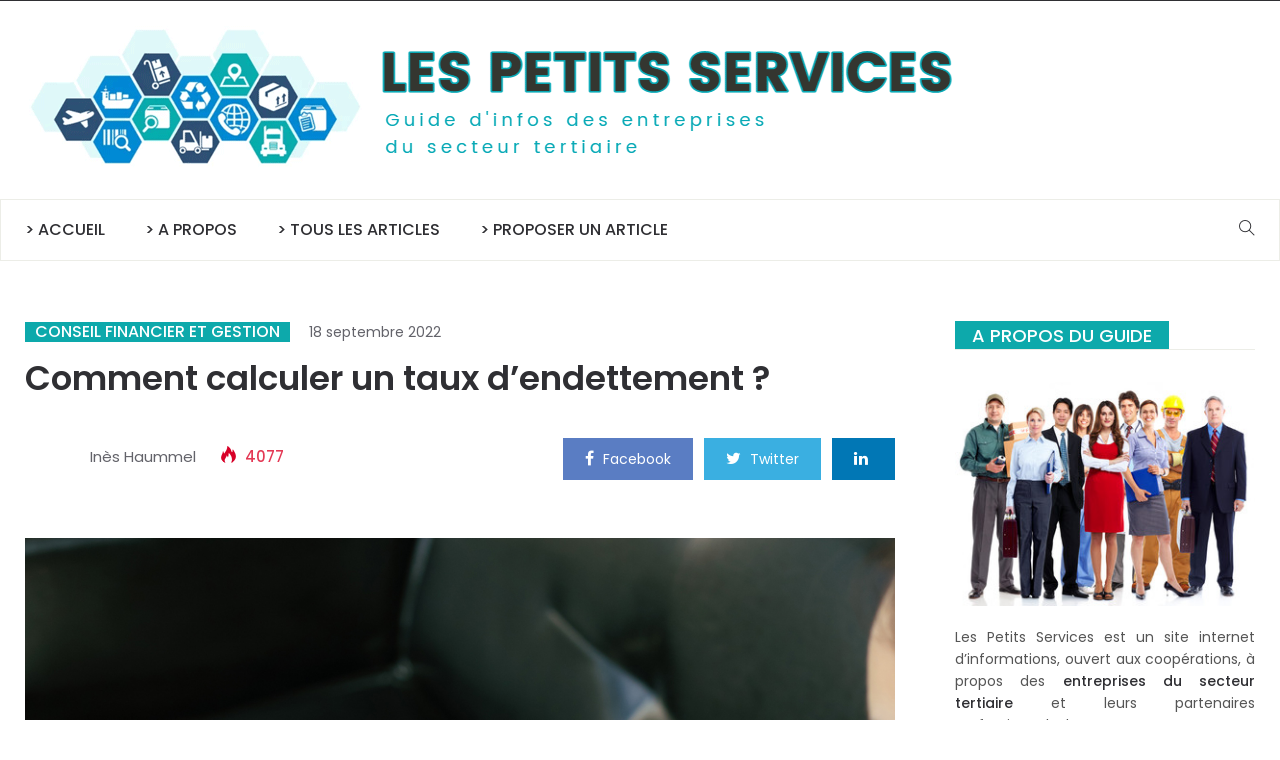

--- FILE ---
content_type: text/html; charset=UTF-8
request_url: https://www.lespetitsservices.fr/3541/comment-calculer-un-taux-dendettement/
body_size: 47131
content:
<!DOCTYPE html>
<html lang="fr-FR">
<head><meta charset="UTF-8"><script>if(navigator.userAgent.match(/MSIE|Internet Explorer/i)||navigator.userAgent.match(/Trident\/7\..*?rv:11/i)){var href=document.location.href;if(!href.match(/[?&]nowprocket/)){if(href.indexOf("?")==-1){if(href.indexOf("#")==-1){document.location.href=href+"?nowprocket=1"}else{document.location.href=href.replace("#","?nowprocket=1#")}}else{if(href.indexOf("#")==-1){document.location.href=href+"&nowprocket=1"}else{document.location.href=href.replace("#","&nowprocket=1#")}}}}</script><script>(()=>{class RocketLazyLoadScripts{constructor(){this.v="2.0.4",this.userEvents=["keydown","keyup","mousedown","mouseup","mousemove","mouseover","mouseout","touchmove","touchstart","touchend","touchcancel","wheel","click","dblclick","input"],this.attributeEvents=["onblur","onclick","oncontextmenu","ondblclick","onfocus","onmousedown","onmouseenter","onmouseleave","onmousemove","onmouseout","onmouseover","onmouseup","onmousewheel","onscroll","onsubmit"]}async t(){this.i(),this.o(),/iP(ad|hone)/.test(navigator.userAgent)&&this.h(),this.u(),this.l(this),this.m(),this.k(this),this.p(this),this._(),await Promise.all([this.R(),this.L()]),this.lastBreath=Date.now(),this.S(this),this.P(),this.D(),this.O(),this.M(),await this.C(this.delayedScripts.normal),await this.C(this.delayedScripts.defer),await this.C(this.delayedScripts.async),await this.T(),await this.F(),await this.j(),await this.A(),window.dispatchEvent(new Event("rocket-allScriptsLoaded")),this.everythingLoaded=!0,this.lastTouchEnd&&await new Promise(t=>setTimeout(t,500-Date.now()+this.lastTouchEnd)),this.I(),this.H(),this.U(),this.W()}i(){this.CSPIssue=sessionStorage.getItem("rocketCSPIssue"),document.addEventListener("securitypolicyviolation",t=>{this.CSPIssue||"script-src-elem"!==t.violatedDirective||"data"!==t.blockedURI||(this.CSPIssue=!0,sessionStorage.setItem("rocketCSPIssue",!0))},{isRocket:!0})}o(){window.addEventListener("pageshow",t=>{this.persisted=t.persisted,this.realWindowLoadedFired=!0},{isRocket:!0}),window.addEventListener("pagehide",()=>{this.onFirstUserAction=null},{isRocket:!0})}h(){let t;function e(e){t=e}window.addEventListener("touchstart",e,{isRocket:!0}),window.addEventListener("touchend",function i(o){o.changedTouches[0]&&t.changedTouches[0]&&Math.abs(o.changedTouches[0].pageX-t.changedTouches[0].pageX)<10&&Math.abs(o.changedTouches[0].pageY-t.changedTouches[0].pageY)<10&&o.timeStamp-t.timeStamp<200&&(window.removeEventListener("touchstart",e,{isRocket:!0}),window.removeEventListener("touchend",i,{isRocket:!0}),"INPUT"===o.target.tagName&&"text"===o.target.type||(o.target.dispatchEvent(new TouchEvent("touchend",{target:o.target,bubbles:!0})),o.target.dispatchEvent(new MouseEvent("mouseover",{target:o.target,bubbles:!0})),o.target.dispatchEvent(new PointerEvent("click",{target:o.target,bubbles:!0,cancelable:!0,detail:1,clientX:o.changedTouches[0].clientX,clientY:o.changedTouches[0].clientY})),event.preventDefault()))},{isRocket:!0})}q(t){this.userActionTriggered||("mousemove"!==t.type||this.firstMousemoveIgnored?"keyup"===t.type||"mouseover"===t.type||"mouseout"===t.type||(this.userActionTriggered=!0,this.onFirstUserAction&&this.onFirstUserAction()):this.firstMousemoveIgnored=!0),"click"===t.type&&t.preventDefault(),t.stopPropagation(),t.stopImmediatePropagation(),"touchstart"===this.lastEvent&&"touchend"===t.type&&(this.lastTouchEnd=Date.now()),"click"===t.type&&(this.lastTouchEnd=0),this.lastEvent=t.type,t.composedPath&&t.composedPath()[0].getRootNode()instanceof ShadowRoot&&(t.rocketTarget=t.composedPath()[0]),this.savedUserEvents.push(t)}u(){this.savedUserEvents=[],this.userEventHandler=this.q.bind(this),this.userEvents.forEach(t=>window.addEventListener(t,this.userEventHandler,{passive:!1,isRocket:!0})),document.addEventListener("visibilitychange",this.userEventHandler,{isRocket:!0})}U(){this.userEvents.forEach(t=>window.removeEventListener(t,this.userEventHandler,{passive:!1,isRocket:!0})),document.removeEventListener("visibilitychange",this.userEventHandler,{isRocket:!0}),this.savedUserEvents.forEach(t=>{(t.rocketTarget||t.target).dispatchEvent(new window[t.constructor.name](t.type,t))})}m(){const t="return false",e=Array.from(this.attributeEvents,t=>"data-rocket-"+t),i="["+this.attributeEvents.join("],[")+"]",o="[data-rocket-"+this.attributeEvents.join("],[data-rocket-")+"]",s=(e,i,o)=>{o&&o!==t&&(e.setAttribute("data-rocket-"+i,o),e["rocket"+i]=new Function("event",o),e.setAttribute(i,t))};new MutationObserver(t=>{for(const n of t)"attributes"===n.type&&(n.attributeName.startsWith("data-rocket-")||this.everythingLoaded?n.attributeName.startsWith("data-rocket-")&&this.everythingLoaded&&this.N(n.target,n.attributeName.substring(12)):s(n.target,n.attributeName,n.target.getAttribute(n.attributeName))),"childList"===n.type&&n.addedNodes.forEach(t=>{if(t.nodeType===Node.ELEMENT_NODE)if(this.everythingLoaded)for(const i of[t,...t.querySelectorAll(o)])for(const t of i.getAttributeNames())e.includes(t)&&this.N(i,t.substring(12));else for(const e of[t,...t.querySelectorAll(i)])for(const t of e.getAttributeNames())this.attributeEvents.includes(t)&&s(e,t,e.getAttribute(t))})}).observe(document,{subtree:!0,childList:!0,attributeFilter:[...this.attributeEvents,...e]})}I(){this.attributeEvents.forEach(t=>{document.querySelectorAll("[data-rocket-"+t+"]").forEach(e=>{this.N(e,t)})})}N(t,e){const i=t.getAttribute("data-rocket-"+e);i&&(t.setAttribute(e,i),t.removeAttribute("data-rocket-"+e))}k(t){Object.defineProperty(HTMLElement.prototype,"onclick",{get(){return this.rocketonclick||null},set(e){this.rocketonclick=e,this.setAttribute(t.everythingLoaded?"onclick":"data-rocket-onclick","this.rocketonclick(event)")}})}S(t){function e(e,i){let o=e[i];e[i]=null,Object.defineProperty(e,i,{get:()=>o,set(s){t.everythingLoaded?o=s:e["rocket"+i]=o=s}})}e(document,"onreadystatechange"),e(window,"onload"),e(window,"onpageshow");try{Object.defineProperty(document,"readyState",{get:()=>t.rocketReadyState,set(e){t.rocketReadyState=e},configurable:!0}),document.readyState="loading"}catch(t){console.log("WPRocket DJE readyState conflict, bypassing")}}l(t){this.originalAddEventListener=EventTarget.prototype.addEventListener,this.originalRemoveEventListener=EventTarget.prototype.removeEventListener,this.savedEventListeners=[],EventTarget.prototype.addEventListener=function(e,i,o){o&&o.isRocket||!t.B(e,this)&&!t.userEvents.includes(e)||t.B(e,this)&&!t.userActionTriggered||e.startsWith("rocket-")||t.everythingLoaded?t.originalAddEventListener.call(this,e,i,o):(t.savedEventListeners.push({target:this,remove:!1,type:e,func:i,options:o}),"mouseenter"!==e&&"mouseleave"!==e||t.originalAddEventListener.call(this,e,t.savedUserEvents.push,o))},EventTarget.prototype.removeEventListener=function(e,i,o){o&&o.isRocket||!t.B(e,this)&&!t.userEvents.includes(e)||t.B(e,this)&&!t.userActionTriggered||e.startsWith("rocket-")||t.everythingLoaded?t.originalRemoveEventListener.call(this,e,i,o):t.savedEventListeners.push({target:this,remove:!0,type:e,func:i,options:o})}}J(t,e){this.savedEventListeners=this.savedEventListeners.filter(i=>{let o=i.type,s=i.target||window;return e!==o||t!==s||(this.B(o,s)&&(i.type="rocket-"+o),this.$(i),!1)})}H(){EventTarget.prototype.addEventListener=this.originalAddEventListener,EventTarget.prototype.removeEventListener=this.originalRemoveEventListener,this.savedEventListeners.forEach(t=>this.$(t))}$(t){t.remove?this.originalRemoveEventListener.call(t.target,t.type,t.func,t.options):this.originalAddEventListener.call(t.target,t.type,t.func,t.options)}p(t){let e;function i(e){return t.everythingLoaded?e:e.split(" ").map(t=>"load"===t||t.startsWith("load.")?"rocket-jquery-load":t).join(" ")}function o(o){function s(e){const s=o.fn[e];o.fn[e]=o.fn.init.prototype[e]=function(){return this[0]===window&&t.userActionTriggered&&("string"==typeof arguments[0]||arguments[0]instanceof String?arguments[0]=i(arguments[0]):"object"==typeof arguments[0]&&Object.keys(arguments[0]).forEach(t=>{const e=arguments[0][t];delete arguments[0][t],arguments[0][i(t)]=e})),s.apply(this,arguments),this}}if(o&&o.fn&&!t.allJQueries.includes(o)){const e={DOMContentLoaded:[],"rocket-DOMContentLoaded":[]};for(const t in e)document.addEventListener(t,()=>{e[t].forEach(t=>t())},{isRocket:!0});o.fn.ready=o.fn.init.prototype.ready=function(i){function s(){parseInt(o.fn.jquery)>2?setTimeout(()=>i.bind(document)(o)):i.bind(document)(o)}return"function"==typeof i&&(t.realDomReadyFired?!t.userActionTriggered||t.fauxDomReadyFired?s():e["rocket-DOMContentLoaded"].push(s):e.DOMContentLoaded.push(s)),o([])},s("on"),s("one"),s("off"),t.allJQueries.push(o)}e=o}t.allJQueries=[],o(window.jQuery),Object.defineProperty(window,"jQuery",{get:()=>e,set(t){o(t)}})}P(){const t=new Map;document.write=document.writeln=function(e){const i=document.currentScript,o=document.createRange(),s=i.parentElement;let n=t.get(i);void 0===n&&(n=i.nextSibling,t.set(i,n));const c=document.createDocumentFragment();o.setStart(c,0),c.appendChild(o.createContextualFragment(e)),s.insertBefore(c,n)}}async R(){return new Promise(t=>{this.userActionTriggered?t():this.onFirstUserAction=t})}async L(){return new Promise(t=>{document.addEventListener("DOMContentLoaded",()=>{this.realDomReadyFired=!0,t()},{isRocket:!0})})}async j(){return this.realWindowLoadedFired?Promise.resolve():new Promise(t=>{window.addEventListener("load",t,{isRocket:!0})})}M(){this.pendingScripts=[];this.scriptsMutationObserver=new MutationObserver(t=>{for(const e of t)e.addedNodes.forEach(t=>{"SCRIPT"!==t.tagName||t.noModule||t.isWPRocket||this.pendingScripts.push({script:t,promise:new Promise(e=>{const i=()=>{const i=this.pendingScripts.findIndex(e=>e.script===t);i>=0&&this.pendingScripts.splice(i,1),e()};t.addEventListener("load",i,{isRocket:!0}),t.addEventListener("error",i,{isRocket:!0}),setTimeout(i,1e3)})})})}),this.scriptsMutationObserver.observe(document,{childList:!0,subtree:!0})}async F(){await this.X(),this.pendingScripts.length?(await this.pendingScripts[0].promise,await this.F()):this.scriptsMutationObserver.disconnect()}D(){this.delayedScripts={normal:[],async:[],defer:[]},document.querySelectorAll("script[type$=rocketlazyloadscript]").forEach(t=>{t.hasAttribute("data-rocket-src")?t.hasAttribute("async")&&!1!==t.async?this.delayedScripts.async.push(t):t.hasAttribute("defer")&&!1!==t.defer||"module"===t.getAttribute("data-rocket-type")?this.delayedScripts.defer.push(t):this.delayedScripts.normal.push(t):this.delayedScripts.normal.push(t)})}async _(){await this.L();let t=[];document.querySelectorAll("script[type$=rocketlazyloadscript][data-rocket-src]").forEach(e=>{let i=e.getAttribute("data-rocket-src");if(i&&!i.startsWith("data:")){i.startsWith("//")&&(i=location.protocol+i);try{const o=new URL(i).origin;o!==location.origin&&t.push({src:o,crossOrigin:e.crossOrigin||"module"===e.getAttribute("data-rocket-type")})}catch(t){}}}),t=[...new Map(t.map(t=>[JSON.stringify(t),t])).values()],this.Y(t,"preconnect")}async G(t){if(await this.K(),!0!==t.noModule||!("noModule"in HTMLScriptElement.prototype))return new Promise(e=>{let i;function o(){(i||t).setAttribute("data-rocket-status","executed"),e()}try{if(navigator.userAgent.includes("Firefox/")||""===navigator.vendor||this.CSPIssue)i=document.createElement("script"),[...t.attributes].forEach(t=>{let e=t.nodeName;"type"!==e&&("data-rocket-type"===e&&(e="type"),"data-rocket-src"===e&&(e="src"),i.setAttribute(e,t.nodeValue))}),t.text&&(i.text=t.text),t.nonce&&(i.nonce=t.nonce),i.hasAttribute("src")?(i.addEventListener("load",o,{isRocket:!0}),i.addEventListener("error",()=>{i.setAttribute("data-rocket-status","failed-network"),e()},{isRocket:!0}),setTimeout(()=>{i.isConnected||e()},1)):(i.text=t.text,o()),i.isWPRocket=!0,t.parentNode.replaceChild(i,t);else{const i=t.getAttribute("data-rocket-type"),s=t.getAttribute("data-rocket-src");i?(t.type=i,t.removeAttribute("data-rocket-type")):t.removeAttribute("type"),t.addEventListener("load",o,{isRocket:!0}),t.addEventListener("error",i=>{this.CSPIssue&&i.target.src.startsWith("data:")?(console.log("WPRocket: CSP fallback activated"),t.removeAttribute("src"),this.G(t).then(e)):(t.setAttribute("data-rocket-status","failed-network"),e())},{isRocket:!0}),s?(t.fetchPriority="high",t.removeAttribute("data-rocket-src"),t.src=s):t.src="data:text/javascript;base64,"+window.btoa(unescape(encodeURIComponent(t.text)))}}catch(i){t.setAttribute("data-rocket-status","failed-transform"),e()}});t.setAttribute("data-rocket-status","skipped")}async C(t){const e=t.shift();return e?(e.isConnected&&await this.G(e),this.C(t)):Promise.resolve()}O(){this.Y([...this.delayedScripts.normal,...this.delayedScripts.defer,...this.delayedScripts.async],"preload")}Y(t,e){this.trash=this.trash||[];let i=!0;var o=document.createDocumentFragment();t.forEach(t=>{const s=t.getAttribute&&t.getAttribute("data-rocket-src")||t.src;if(s&&!s.startsWith("data:")){const n=document.createElement("link");n.href=s,n.rel=e,"preconnect"!==e&&(n.as="script",n.fetchPriority=i?"high":"low"),t.getAttribute&&"module"===t.getAttribute("data-rocket-type")&&(n.crossOrigin=!0),t.crossOrigin&&(n.crossOrigin=t.crossOrigin),t.integrity&&(n.integrity=t.integrity),t.nonce&&(n.nonce=t.nonce),o.appendChild(n),this.trash.push(n),i=!1}}),document.head.appendChild(o)}W(){this.trash.forEach(t=>t.remove())}async T(){try{document.readyState="interactive"}catch(t){}this.fauxDomReadyFired=!0;try{await this.K(),this.J(document,"readystatechange"),document.dispatchEvent(new Event("rocket-readystatechange")),await this.K(),document.rocketonreadystatechange&&document.rocketonreadystatechange(),await this.K(),this.J(document,"DOMContentLoaded"),document.dispatchEvent(new Event("rocket-DOMContentLoaded")),await this.K(),this.J(window,"DOMContentLoaded"),window.dispatchEvent(new Event("rocket-DOMContentLoaded"))}catch(t){console.error(t)}}async A(){try{document.readyState="complete"}catch(t){}try{await this.K(),this.J(document,"readystatechange"),document.dispatchEvent(new Event("rocket-readystatechange")),await this.K(),document.rocketonreadystatechange&&document.rocketonreadystatechange(),await this.K(),this.J(window,"load"),window.dispatchEvent(new Event("rocket-load")),await this.K(),window.rocketonload&&window.rocketonload(),await this.K(),this.allJQueries.forEach(t=>t(window).trigger("rocket-jquery-load")),await this.K(),this.J(window,"pageshow");const t=new Event("rocket-pageshow");t.persisted=this.persisted,window.dispatchEvent(t),await this.K(),window.rocketonpageshow&&window.rocketonpageshow({persisted:this.persisted})}catch(t){console.error(t)}}async K(){Date.now()-this.lastBreath>45&&(await this.X(),this.lastBreath=Date.now())}async X(){return document.hidden?new Promise(t=>setTimeout(t)):new Promise(t=>requestAnimationFrame(t))}B(t,e){return e===document&&"readystatechange"===t||(e===document&&"DOMContentLoaded"===t||(e===window&&"DOMContentLoaded"===t||(e===window&&"load"===t||e===window&&"pageshow"===t)))}static run(){(new RocketLazyLoadScripts).t()}}RocketLazyLoadScripts.run()})();</script>
    
    <meta name="viewport" content="width=device-width">
    <link rel="profile" href="http://gmpg.org/xfn/11" />
    <link rel="pingback" href="https://www.lespetitsservices.fr/xmlrpc.php">
    <meta name='robots' content='index, follow, max-image-preview:large, max-snippet:-1, max-video-preview:-1' />

	<!-- This site is optimized with the Yoast SEO plugin v26.8 - https://yoast.com/product/yoast-seo-wordpress/ -->
	<title>Comment calculer un taux d&#039;endettement ?       </title>
<style id="wpr-usedcss">img:is([sizes=auto i],[sizes^="auto," i]){contain-intrinsic-size:3000px 1500px}img.emoji{display:inline!important;border:none!important;box-shadow:none!important;height:1em!important;width:1em!important;margin:0 .07em!important;vertical-align:-.1em!important;background:0 0!important;padding:0!important}:where(.wp-block-button__link){border-radius:9999px;box-shadow:none;padding:calc(.667em + 2px) calc(1.333em + 2px);text-decoration:none}:root :where(.wp-block-button .wp-block-button__link.is-style-outline),:root :where(.wp-block-button.is-style-outline>.wp-block-button__link){border:2px solid;padding:.667em 1.333em}:root :where(.wp-block-button .wp-block-button__link.is-style-outline:not(.has-text-color)),:root :where(.wp-block-button.is-style-outline>.wp-block-button__link:not(.has-text-color)){color:currentColor}:root :where(.wp-block-button .wp-block-button__link.is-style-outline:not(.has-background)),:root :where(.wp-block-button.is-style-outline>.wp-block-button__link:not(.has-background)){background-color:initial;background-image:none}:where(.wp-block-calendar table:not(.has-background) th){background:#ddd}:where(.wp-block-columns){margin-bottom:1.75em}:where(.wp-block-columns.has-background){padding:1.25em 2.375em}:where(.wp-block-post-comments input[type=submit]){border:none}:where(.wp-block-cover-image:not(.has-text-color)),:where(.wp-block-cover:not(.has-text-color)){color:#fff}:where(.wp-block-cover-image.is-light:not(.has-text-color)),:where(.wp-block-cover.is-light:not(.has-text-color)){color:#000}:root :where(.wp-block-cover h1:not(.has-text-color)),:root :where(.wp-block-cover h2:not(.has-text-color)),:root :where(.wp-block-cover h3:not(.has-text-color)),:root :where(.wp-block-cover h4:not(.has-text-color)),:root :where(.wp-block-cover h5:not(.has-text-color)),:root :where(.wp-block-cover h6:not(.has-text-color)),:root :where(.wp-block-cover p:not(.has-text-color)){color:inherit}:where(.wp-block-file){margin-bottom:1.5em}:where(.wp-block-file__button){border-radius:2em;display:inline-block;padding:.5em 1em}:where(.wp-block-file__button):is(a):active,:where(.wp-block-file__button):is(a):focus,:where(.wp-block-file__button):is(a):hover,:where(.wp-block-file__button):is(a):visited{box-shadow:none;color:#fff;opacity:.85;text-decoration:none}:where(.wp-block-group.wp-block-group-is-layout-constrained){position:relative}:root :where(.wp-block-image.is-style-rounded img,.wp-block-image .is-style-rounded img){border-radius:9999px}:where(.wp-block-latest-comments:not([style*=line-height] .wp-block-latest-comments__comment)){line-height:1.1}:where(.wp-block-latest-comments:not([style*=line-height] .wp-block-latest-comments__comment-excerpt p)){line-height:1.8}:root :where(.wp-block-latest-posts.is-grid){padding:0}:root :where(.wp-block-latest-posts.wp-block-latest-posts__list){padding-left:0}ul{box-sizing:border-box}:root :where(.wp-block-list.has-background){padding:1.25em 2.375em}:where(.wp-block-navigation.has-background .wp-block-navigation-item a:not(.wp-element-button)),:where(.wp-block-navigation.has-background .wp-block-navigation-submenu a:not(.wp-element-button)){padding:.5em 1em}:where(.wp-block-navigation .wp-block-navigation__submenu-container .wp-block-navigation-item a:not(.wp-element-button)),:where(.wp-block-navigation .wp-block-navigation__submenu-container .wp-block-navigation-submenu a:not(.wp-element-button)),:where(.wp-block-navigation .wp-block-navigation__submenu-container .wp-block-navigation-submenu button.wp-block-navigation-item__content),:where(.wp-block-navigation .wp-block-navigation__submenu-container .wp-block-pages-list__item button.wp-block-navigation-item__content){padding:.5em 1em}:root :where(p.has-background){padding:1.25em 2.375em}:where(p.has-text-color:not(.has-link-color)) a{color:inherit}:where(.wp-block-post-comments-form) input:not([type=submit]),:where(.wp-block-post-comments-form) textarea{border:1px solid #949494;font-family:inherit;font-size:1em}:where(.wp-block-post-comments-form) input:where(:not([type=submit]):not([type=checkbox])),:where(.wp-block-post-comments-form) textarea{padding:calc(.667em + 2px)}:where(.wp-block-post-excerpt){box-sizing:border-box;margin-bottom:var(--wp--style--block-gap);margin-top:var(--wp--style--block-gap)}:where(.wp-block-preformatted.has-background){padding:1.25em 2.375em}:where(.wp-block-search__button){border:1px solid #ccc;padding:6px 10px}:where(.wp-block-search__input){font-family:inherit;font-size:inherit;font-style:inherit;font-weight:inherit;letter-spacing:inherit;line-height:inherit;text-transform:inherit}:where(.wp-block-search__button-inside .wp-block-search__inside-wrapper){border:1px solid #949494;box-sizing:border-box;padding:4px}:where(.wp-block-search__button-inside .wp-block-search__inside-wrapper) .wp-block-search__input{border:none;border-radius:0;padding:0 4px}:where(.wp-block-search__button-inside .wp-block-search__inside-wrapper) .wp-block-search__input:focus{outline:0}:where(.wp-block-search__button-inside .wp-block-search__inside-wrapper) :where(.wp-block-search__button){padding:4px 8px}:root :where(.wp-block-separator.is-style-dots){height:auto;line-height:1;text-align:center}:root :where(.wp-block-separator.is-style-dots):before{color:currentColor;content:"···";font-family:serif;font-size:1.5em;letter-spacing:2em;padding-left:2em}:root :where(.wp-block-site-logo.is-style-rounded){border-radius:9999px}:where(.wp-block-social-links:not(.is-style-logos-only)) .wp-social-link{background-color:#f0f0f0;color:#444}:where(.wp-block-social-links:not(.is-style-logos-only)) .wp-social-link-amazon{background-color:#f90;color:#fff}:where(.wp-block-social-links:not(.is-style-logos-only)) .wp-social-link-bandcamp{background-color:#1ea0c3;color:#fff}:where(.wp-block-social-links:not(.is-style-logos-only)) .wp-social-link-behance{background-color:#0757fe;color:#fff}:where(.wp-block-social-links:not(.is-style-logos-only)) .wp-social-link-bluesky{background-color:#0a7aff;color:#fff}:where(.wp-block-social-links:not(.is-style-logos-only)) .wp-social-link-codepen{background-color:#1e1f26;color:#fff}:where(.wp-block-social-links:not(.is-style-logos-only)) .wp-social-link-deviantart{background-color:#02e49b;color:#fff}:where(.wp-block-social-links:not(.is-style-logos-only)) .wp-social-link-discord{background-color:#5865f2;color:#fff}:where(.wp-block-social-links:not(.is-style-logos-only)) .wp-social-link-dribbble{background-color:#e94c89;color:#fff}:where(.wp-block-social-links:not(.is-style-logos-only)) .wp-social-link-dropbox{background-color:#4280ff;color:#fff}:where(.wp-block-social-links:not(.is-style-logos-only)) .wp-social-link-etsy{background-color:#f45800;color:#fff}:where(.wp-block-social-links:not(.is-style-logos-only)) .wp-social-link-facebook{background-color:#0866ff;color:#fff}:where(.wp-block-social-links:not(.is-style-logos-only)) .wp-social-link-fivehundredpx{background-color:#000;color:#fff}:where(.wp-block-social-links:not(.is-style-logos-only)) .wp-social-link-flickr{background-color:#0461dd;color:#fff}:where(.wp-block-social-links:not(.is-style-logos-only)) .wp-social-link-foursquare{background-color:#e65678;color:#fff}:where(.wp-block-social-links:not(.is-style-logos-only)) .wp-social-link-github{background-color:#24292d;color:#fff}:where(.wp-block-social-links:not(.is-style-logos-only)) .wp-social-link-goodreads{background-color:#eceadd;color:#382110}:where(.wp-block-social-links:not(.is-style-logos-only)) .wp-social-link-google{background-color:#ea4434;color:#fff}:where(.wp-block-social-links:not(.is-style-logos-only)) .wp-social-link-gravatar{background-color:#1d4fc4;color:#fff}:where(.wp-block-social-links:not(.is-style-logos-only)) .wp-social-link-instagram{background-color:#f00075;color:#fff}:where(.wp-block-social-links:not(.is-style-logos-only)) .wp-social-link-lastfm{background-color:#e21b24;color:#fff}:where(.wp-block-social-links:not(.is-style-logos-only)) .wp-social-link-linkedin{background-color:#0d66c2;color:#fff}:where(.wp-block-social-links:not(.is-style-logos-only)) .wp-social-link-mastodon{background-color:#3288d4;color:#fff}:where(.wp-block-social-links:not(.is-style-logos-only)) .wp-social-link-medium{background-color:#000;color:#fff}:where(.wp-block-social-links:not(.is-style-logos-only)) .wp-social-link-meetup{background-color:#f6405f;color:#fff}:where(.wp-block-social-links:not(.is-style-logos-only)) .wp-social-link-patreon{background-color:#000;color:#fff}:where(.wp-block-social-links:not(.is-style-logos-only)) .wp-social-link-pinterest{background-color:#e60122;color:#fff}:where(.wp-block-social-links:not(.is-style-logos-only)) .wp-social-link-pocket{background-color:#ef4155;color:#fff}:where(.wp-block-social-links:not(.is-style-logos-only)) .wp-social-link-reddit{background-color:#ff4500;color:#fff}:where(.wp-block-social-links:not(.is-style-logos-only)) .wp-social-link-skype{background-color:#0478d7;color:#fff}:where(.wp-block-social-links:not(.is-style-logos-only)) .wp-social-link-snapchat{background-color:#fefc00;color:#fff;stroke:#000}:where(.wp-block-social-links:not(.is-style-logos-only)) .wp-social-link-soundcloud{background-color:#ff5600;color:#fff}:where(.wp-block-social-links:not(.is-style-logos-only)) .wp-social-link-spotify{background-color:#1bd760;color:#fff}:where(.wp-block-social-links:not(.is-style-logos-only)) .wp-social-link-telegram{background-color:#2aabee;color:#fff}:where(.wp-block-social-links:not(.is-style-logos-only)) .wp-social-link-threads{background-color:#000;color:#fff}:where(.wp-block-social-links:not(.is-style-logos-only)) .wp-social-link-tiktok{background-color:#000;color:#fff}:where(.wp-block-social-links:not(.is-style-logos-only)) .wp-social-link-tumblr{background-color:#011835;color:#fff}:where(.wp-block-social-links:not(.is-style-logos-only)) .wp-social-link-twitch{background-color:#6440a4;color:#fff}:where(.wp-block-social-links:not(.is-style-logos-only)) .wp-social-link-twitter{background-color:#1da1f2;color:#fff}:where(.wp-block-social-links:not(.is-style-logos-only)) .wp-social-link-vimeo{background-color:#1eb7ea;color:#fff}:where(.wp-block-social-links:not(.is-style-logos-only)) .wp-social-link-vk{background-color:#4680c2;color:#fff}:where(.wp-block-social-links:not(.is-style-logos-only)) .wp-social-link-wordpress{background-color:#3499cd;color:#fff}:where(.wp-block-social-links:not(.is-style-logos-only)) .wp-social-link-whatsapp{background-color:#25d366;color:#fff}:where(.wp-block-social-links:not(.is-style-logos-only)) .wp-social-link-x{background-color:#000;color:#fff}:where(.wp-block-social-links:not(.is-style-logos-only)) .wp-social-link-yelp{background-color:#d32422;color:#fff}:where(.wp-block-social-links:not(.is-style-logos-only)) .wp-social-link-youtube{background-color:red;color:#fff}:where(.wp-block-social-links.is-style-logos-only) .wp-social-link{background:0 0}:where(.wp-block-social-links.is-style-logos-only) .wp-social-link svg{height:1.25em;width:1.25em}:where(.wp-block-social-links.is-style-logos-only) .wp-social-link-amazon{color:#f90}:where(.wp-block-social-links.is-style-logos-only) .wp-social-link-bandcamp{color:#1ea0c3}:where(.wp-block-social-links.is-style-logos-only) .wp-social-link-behance{color:#0757fe}:where(.wp-block-social-links.is-style-logos-only) .wp-social-link-bluesky{color:#0a7aff}:where(.wp-block-social-links.is-style-logos-only) .wp-social-link-codepen{color:#1e1f26}:where(.wp-block-social-links.is-style-logos-only) .wp-social-link-deviantart{color:#02e49b}:where(.wp-block-social-links.is-style-logos-only) .wp-social-link-discord{color:#5865f2}:where(.wp-block-social-links.is-style-logos-only) .wp-social-link-dribbble{color:#e94c89}:where(.wp-block-social-links.is-style-logos-only) .wp-social-link-dropbox{color:#4280ff}:where(.wp-block-social-links.is-style-logos-only) .wp-social-link-etsy{color:#f45800}:where(.wp-block-social-links.is-style-logos-only) .wp-social-link-facebook{color:#0866ff}:where(.wp-block-social-links.is-style-logos-only) .wp-social-link-fivehundredpx{color:#000}:where(.wp-block-social-links.is-style-logos-only) .wp-social-link-flickr{color:#0461dd}:where(.wp-block-social-links.is-style-logos-only) .wp-social-link-foursquare{color:#e65678}:where(.wp-block-social-links.is-style-logos-only) .wp-social-link-github{color:#24292d}:where(.wp-block-social-links.is-style-logos-only) .wp-social-link-goodreads{color:#382110}:where(.wp-block-social-links.is-style-logos-only) .wp-social-link-google{color:#ea4434}:where(.wp-block-social-links.is-style-logos-only) .wp-social-link-gravatar{color:#1d4fc4}:where(.wp-block-social-links.is-style-logos-only) .wp-social-link-instagram{color:#f00075}:where(.wp-block-social-links.is-style-logos-only) .wp-social-link-lastfm{color:#e21b24}:where(.wp-block-social-links.is-style-logos-only) .wp-social-link-linkedin{color:#0d66c2}:where(.wp-block-social-links.is-style-logos-only) .wp-social-link-mastodon{color:#3288d4}:where(.wp-block-social-links.is-style-logos-only) .wp-social-link-medium{color:#000}:where(.wp-block-social-links.is-style-logos-only) .wp-social-link-meetup{color:#f6405f}:where(.wp-block-social-links.is-style-logos-only) .wp-social-link-patreon{color:#000}:where(.wp-block-social-links.is-style-logos-only) .wp-social-link-pinterest{color:#e60122}:where(.wp-block-social-links.is-style-logos-only) .wp-social-link-pocket{color:#ef4155}:where(.wp-block-social-links.is-style-logos-only) .wp-social-link-reddit{color:#ff4500}:where(.wp-block-social-links.is-style-logos-only) .wp-social-link-skype{color:#0478d7}:where(.wp-block-social-links.is-style-logos-only) .wp-social-link-snapchat{color:#fff;stroke:#000}:where(.wp-block-social-links.is-style-logos-only) .wp-social-link-soundcloud{color:#ff5600}:where(.wp-block-social-links.is-style-logos-only) .wp-social-link-spotify{color:#1bd760}:where(.wp-block-social-links.is-style-logos-only) .wp-social-link-telegram{color:#2aabee}:where(.wp-block-social-links.is-style-logos-only) .wp-social-link-threads{color:#000}:where(.wp-block-social-links.is-style-logos-only) .wp-social-link-tiktok{color:#000}:where(.wp-block-social-links.is-style-logos-only) .wp-social-link-tumblr{color:#011835}:where(.wp-block-social-links.is-style-logos-only) .wp-social-link-twitch{color:#6440a4}:where(.wp-block-social-links.is-style-logos-only) .wp-social-link-twitter{color:#1da1f2}:where(.wp-block-social-links.is-style-logos-only) .wp-social-link-vimeo{color:#1eb7ea}:where(.wp-block-social-links.is-style-logos-only) .wp-social-link-vk{color:#4680c2}:where(.wp-block-social-links.is-style-logos-only) .wp-social-link-whatsapp{color:#25d366}:where(.wp-block-social-links.is-style-logos-only) .wp-social-link-wordpress{color:#3499cd}:where(.wp-block-social-links.is-style-logos-only) .wp-social-link-x{color:#000}:where(.wp-block-social-links.is-style-logos-only) .wp-social-link-yelp{color:#d32422}:where(.wp-block-social-links.is-style-logos-only) .wp-social-link-youtube{color:red}:root :where(.wp-block-social-links .wp-social-link a){padding:.25em}:root :where(.wp-block-social-links.is-style-logos-only .wp-social-link a){padding:0}:root :where(.wp-block-social-links.is-style-pill-shape .wp-social-link a){padding-left:.6666666667em;padding-right:.6666666667em}:root :where(.wp-block-tag-cloud.is-style-outline){display:flex;flex-wrap:wrap;gap:1ch}:root :where(.wp-block-tag-cloud.is-style-outline a){border:1px solid;font-size:unset!important;margin-right:0;padding:1ch 2ch;text-decoration:none!important}:root :where(.wp-block-table-of-contents){box-sizing:border-box}:where(.wp-block-term-description){box-sizing:border-box;margin-bottom:var(--wp--style--block-gap);margin-top:var(--wp--style--block-gap)}:where(pre.wp-block-verse){font-family:inherit}.entry-content{counter-reset:footnotes}:root{--wp--preset--font-size--normal:16px;--wp--preset--font-size--huge:42px}.aligncenter{clear:both}.screen-reader-text{border:0;clip-path:inset(50%);height:1px;margin:-1px;overflow:hidden;padding:0;position:absolute;width:1px;word-wrap:normal!important}.screen-reader-text:focus{background-color:#ddd;clip-path:none;color:#444;display:block;font-size:1em;height:auto;left:5px;line-height:normal;padding:15px 23px 14px;text-decoration:none;top:5px;width:auto;z-index:100000}html :where(.has-border-color){border-style:solid}html :where([style*=border-top-color]){border-top-style:solid}html :where([style*=border-right-color]){border-right-style:solid}html :where([style*=border-bottom-color]){border-bottom-style:solid}html :where([style*=border-left-color]){border-left-style:solid}html :where([style*=border-width]){border-style:solid}html :where([style*=border-top-width]){border-top-style:solid}html :where([style*=border-right-width]){border-right-style:solid}html :where([style*=border-bottom-width]){border-bottom-style:solid}html :where([style*=border-left-width]){border-left-style:solid}html :where(img[class*=wp-image-]){height:auto;max-width:100%}:where(figure){margin:0 0 1em}html :where(.is-position-sticky){--wp-admin--admin-bar--position-offset:var(--wp-admin--admin-bar--height,0px)}@media screen and (max-width:600px){html :where(.is-position-sticky){--wp-admin--admin-bar--position-offset:0px}}:root{--wp--preset--aspect-ratio--square:1;--wp--preset--aspect-ratio--4-3:4/3;--wp--preset--aspect-ratio--3-4:3/4;--wp--preset--aspect-ratio--3-2:3/2;--wp--preset--aspect-ratio--2-3:2/3;--wp--preset--aspect-ratio--16-9:16/9;--wp--preset--aspect-ratio--9-16:9/16;--wp--preset--color--black:#000000;--wp--preset--color--cyan-bluish-gray:#abb8c3;--wp--preset--color--white:#ffffff;--wp--preset--color--pale-pink:#f78da7;--wp--preset--color--vivid-red:#cf2e2e;--wp--preset--color--luminous-vivid-orange:#ff6900;--wp--preset--color--luminous-vivid-amber:#fcb900;--wp--preset--color--light-green-cyan:#7bdcb5;--wp--preset--color--vivid-green-cyan:#00d084;--wp--preset--color--pale-cyan-blue:#8ed1fc;--wp--preset--color--vivid-cyan-blue:#0693e3;--wp--preset--color--vivid-purple:#9b51e0;--wp--preset--gradient--vivid-cyan-blue-to-vivid-purple:linear-gradient(135deg,rgba(6, 147, 227, 1) 0%,rgb(155, 81, 224) 100%);--wp--preset--gradient--light-green-cyan-to-vivid-green-cyan:linear-gradient(135deg,rgb(122, 220, 180) 0%,rgb(0, 208, 130) 100%);--wp--preset--gradient--luminous-vivid-amber-to-luminous-vivid-orange:linear-gradient(135deg,rgba(252, 185, 0, 1) 0%,rgba(255, 105, 0, 1) 100%);--wp--preset--gradient--luminous-vivid-orange-to-vivid-red:linear-gradient(135deg,rgba(255, 105, 0, 1) 0%,rgb(207, 46, 46) 100%);--wp--preset--gradient--very-light-gray-to-cyan-bluish-gray:linear-gradient(135deg,rgb(238, 238, 238) 0%,rgb(169, 184, 195) 100%);--wp--preset--gradient--cool-to-warm-spectrum:linear-gradient(135deg,rgb(74, 234, 220) 0%,rgb(151, 120, 209) 20%,rgb(207, 42, 186) 40%,rgb(238, 44, 130) 60%,rgb(251, 105, 98) 80%,rgb(254, 248, 76) 100%);--wp--preset--gradient--blush-light-purple:linear-gradient(135deg,rgb(255, 206, 236) 0%,rgb(152, 150, 240) 100%);--wp--preset--gradient--blush-bordeaux:linear-gradient(135deg,rgb(254, 205, 165) 0%,rgb(254, 45, 45) 50%,rgb(107, 0, 62) 100%);--wp--preset--gradient--luminous-dusk:linear-gradient(135deg,rgb(255, 203, 112) 0%,rgb(199, 81, 192) 50%,rgb(65, 88, 208) 100%);--wp--preset--gradient--pale-ocean:linear-gradient(135deg,rgb(255, 245, 203) 0%,rgb(182, 227, 212) 50%,rgb(51, 167, 181) 100%);--wp--preset--gradient--electric-grass:linear-gradient(135deg,rgb(202, 248, 128) 0%,rgb(113, 206, 126) 100%);--wp--preset--gradient--midnight:linear-gradient(135deg,rgb(2, 3, 129) 0%,rgb(40, 116, 252) 100%);--wp--preset--font-size--small:13px;--wp--preset--font-size--medium:20px;--wp--preset--font-size--large:36px;--wp--preset--font-size--x-large:42px;--wp--preset--spacing--20:0.44rem;--wp--preset--spacing--30:0.67rem;--wp--preset--spacing--40:1rem;--wp--preset--spacing--50:1.5rem;--wp--preset--spacing--60:2.25rem;--wp--preset--spacing--70:3.38rem;--wp--preset--spacing--80:5.06rem;--wp--preset--shadow--natural:6px 6px 9px rgba(0, 0, 0, .2);--wp--preset--shadow--deep:12px 12px 50px rgba(0, 0, 0, .4);--wp--preset--shadow--sharp:6px 6px 0px rgba(0, 0, 0, .2);--wp--preset--shadow--outlined:6px 6px 0px -3px rgba(255, 255, 255, 1),6px 6px rgba(0, 0, 0, 1);--wp--preset--shadow--crisp:6px 6px 0px rgba(0, 0, 0, 1)}:where(.is-layout-flex){gap:.5em}:where(.is-layout-grid){gap:.5em}:where(.wp-block-post-template.is-layout-flex){gap:1.25em}:where(.wp-block-post-template.is-layout-grid){gap:1.25em}:where(.wp-block-columns.is-layout-flex){gap:2em}:where(.wp-block-columns.is-layout-grid){gap:2em}:root :where(.wp-block-pullquote){font-size:1.5em;line-height:1.6}.fa{-moz-osx-font-smoothing:grayscale;-webkit-font-smoothing:antialiased;display:inline-block;font-style:normal;font-variant:normal;text-rendering:auto;line-height:1}@-webkit-keyframes fa-spin{0%{-webkit-transform:rotate(0);transform:rotate(0)}100%{-webkit-transform:rotate(360deg);transform:rotate(360deg)}}@keyframes fa-spin{0%{-webkit-transform:rotate(0);transform:rotate(0)}100%{-webkit-transform:rotate(360deg);transform:rotate(360deg)}}.fa-linkedin:before{content:"\f08c"}.fa{font-family:'Font Awesome 5 Free';font-weight:900}.clearfix:after,.clearfix:before{display:table;content:""}#cookie-notice,#cookie-notice .cn-button:not(.cn-button-custom){font-family:-apple-system,BlinkMacSystemFont,Arial,Roboto,"Helvetica Neue",sans-serif;font-weight:400;font-size:13px;text-align:center}#cookie-notice{position:fixed;min-width:100%;height:auto;z-index:100000;letter-spacing:0;line-height:20px;left:0}#cookie-notice,#cookie-notice *{-webkit-box-sizing:border-box;-moz-box-sizing:border-box;box-sizing:border-box}#cookie-notice.cn-animated{-webkit-animation-duration:.5s!important;animation-duration:.5s!important;-webkit-animation-fill-mode:both;animation-fill-mode:both}#cookie-notice .cookie-notice-container{display:block}#cookie-notice.cookie-notice-hidden .cookie-notice-container{display:none}.cn-position-bottom{bottom:0}.cookie-notice-container{padding:15px 30px;text-align:center;width:100%;z-index:2}.cn-close-icon{position:absolute;right:15px;top:50%;margin-top:-10px;width:15px;height:15px;opacity:.5;padding:10px;outline:0;cursor:pointer}.cn-close-icon:hover{opacity:1}.cn-close-icon:after,.cn-close-icon:before{position:absolute;content:' ';height:15px;width:2px;top:3px;background-color:grey}.cn-close-icon:before{transform:rotate(45deg)}.cn-close-icon:after{transform:rotate(-45deg)}#cookie-notice .cn-revoke-cookie{margin:0}#cookie-notice .cn-button{margin:0 0 0 10px;display:inline-block}#cookie-notice .cn-button:not(.cn-button-custom){letter-spacing:.25px;margin:0 0 0 10px;text-transform:none;display:inline-block;cursor:pointer;touch-action:manipulation;white-space:nowrap;outline:0;box-shadow:none;text-shadow:none;border:none;-webkit-border-radius:3px;-moz-border-radius:3px;border-radius:3px;text-decoration:none;padding:8.5px 10px;line-height:1;color:inherit}.cn-text-container{margin:0 0 6px}.cn-buttons-container,.cn-text-container{display:inline-block}#cookie-notice.cookie-notice-visible.cn-effect-fade,#cookie-notice.cookie-revoke-visible.cn-effect-fade{-webkit-animation-name:fadeIn;animation-name:fadeIn}#cookie-notice.cn-effect-fade{-webkit-animation-name:fadeOut;animation-name:fadeOut}@-webkit-keyframes fadeIn{from{opacity:0}to{opacity:1}}@keyframes fadeIn{from{opacity:0}to{opacity:1}}@-webkit-keyframes fadeOut{from{opacity:1}to{opacity:0}}@keyframes fadeOut{from{opacity:1}to{opacity:0}}@media all and (max-width:900px){.cookie-notice-container #cn-notice-buttons,.cookie-notice-container #cn-notice-text{display:block}#cookie-notice .cn-button{margin:0 5px 5px}}@media all and (max-width:480px){.cookie-notice-container{padding:15px 25px}}@font-face{font-display:swap;font-family:Poppins;font-style:normal;font-weight:400;src:url(https://fonts.gstatic.com/s/poppins/v23/pxiEyp8kv8JHgFVrJJfecg.woff2) format('woff2');unicode-range:U+0000-00FF,U+0131,U+0152-0153,U+02BB-02BC,U+02C6,U+02DA,U+02DC,U+0304,U+0308,U+0329,U+2000-206F,U+20AC,U+2122,U+2191,U+2193,U+2212,U+2215,U+FEFF,U+FFFD}@font-face{font-display:swap;font-family:Poppins;font-style:normal;font-weight:500;src:url(https://fonts.gstatic.com/s/poppins/v23/pxiByp8kv8JHgFVrLGT9Z1xlFQ.woff2) format('woff2');unicode-range:U+0000-00FF,U+0131,U+0152-0153,U+02BB-02BC,U+02C6,U+02DA,U+02DC,U+0304,U+0308,U+0329,U+2000-206F,U+20AC,U+2122,U+2191,U+2193,U+2212,U+2215,U+FEFF,U+FFFD}@font-face{font-display:swap;font-family:Poppins;font-style:normal;font-weight:600;src:url(https://fonts.gstatic.com/s/poppins/v23/pxiByp8kv8JHgFVrLEj6Z1xlFQ.woff2) format('woff2');unicode-range:U+0000-00FF,U+0131,U+0152-0153,U+02BB-02BC,U+02C6,U+02DA,U+02DC,U+0304,U+0308,U+0329,U+2000-206F,U+20AC,U+2122,U+2191,U+2193,U+2212,U+2215,U+FEFF,U+FFFD}@font-face{font-display:swap;font-family:Poppins;font-style:normal;font-weight:700;src:url(https://fonts.gstatic.com/s/poppins/v23/pxiByp8kv8JHgFVrLCz7Z1xlFQ.woff2) format('woff2');unicode-range:U+0000-00FF,U+0131,U+0152-0153,U+02BB-02BC,U+02C6,U+02DA,U+02DC,U+0304,U+0308,U+0329,U+2000-206F,U+20AC,U+2122,U+2191,U+2193,U+2212,U+2215,U+FEFF,U+FFFD}html{font-family:sans-serif;-ms-text-size-adjust:100%;-webkit-text-size-adjust:100%}body{margin:0}article,aside,details,figcaption,figure,footer,header,hgroup,main,menu,nav,section,summary{display:block}audio,canvas,progress,video{display:inline-block;vertical-align:baseline}audio:not([controls]){display:none;height:0}[hidden],template{display:none}a{background-color:transparent}a:active,a:hover{outline:0}abbr[title]{border-bottom:1px dotted}b,strong{font-weight:700}h1{font-size:2em;margin:.67em 0}mark{background:#ff0;color:#000}small{font-size:80%}img{border:0}svg:not(:root){overflow:hidden}figure{margin:1em 40px}code{font-family:monospace,monospace;font-size:1em}button,input,optgroup,select,textarea{color:inherit;font:inherit;margin:0}button{overflow:visible}button,select{text-transform:none}button,html input[type=button],input[type=submit]{-webkit-appearance:button;cursor:pointer}button[disabled],html input[disabled]{cursor:default}button::-moz-focus-inner,input::-moz-focus-inner{border:0;padding:0}input{line-height:normal}input[type=checkbox],input[type=radio]{box-sizing:border-box;padding:0}input[type=number]::-webkit-inner-spin-button,input[type=number]::-webkit-outer-spin-button{height:auto}fieldset{border:1px solid silver;margin:0 2px;padding:.35em .625em .75em}legend{border:0;padding:0}textarea{overflow:auto}optgroup{font-weight:700}table{border-collapse:collapse;border-spacing:0}@media print{*,:after,:before{background:0 0!important;color:#000!important;box-shadow:none!important;text-shadow:none!important}a,a:visited{text-decoration:underline}a[href]:after{content:" (" attr(href) ")"}abbr[title]:after{content:" (" attr(title) ")"}a[href^="#"]:after,a[href^="javascript:"]:after{content:""}blockquote{border:1px solid #999;page-break-inside:avoid}img,tr{page-break-inside:avoid}img{max-width:100%!important}h2,h3,p{orphans:3;widows:3}h2,h3{page-break-after:avoid}select{background:#fff!important}.label{border:1px solid #000}.table{border-collapse:collapse!important}}*{-webkit-box-sizing:border-box;-moz-box-sizing:border-box;box-sizing:border-box}:after,:before{-webkit-box-sizing:border-box;-moz-box-sizing:border-box;box-sizing:border-box}html{font-size:10px;-webkit-tap-highlight-color:transparent}body{font-family:"Helvetica Neue",Helvetica,Arial,sans-serif;font-size:14px;line-height:1.42857;color:#333;background-color:#fff}button,input,select,textarea{font-family:inherit;font-size:inherit;line-height:inherit}a{color:#4be695;text-decoration:none}a:focus,a:hover{color:#1cc96e;text-decoration:underline}a:focus{outline:dotted thin;outline:-webkit-focus-ring-color auto 5px;outline-offset:-2px}figure{margin:0}img{vertical-align:middle}[role=button]{cursor:pointer}h1,h2,h3,h4{font-family:inherit;font-weight:500;line-height:1.1;color:inherit}h1 small,h2 small,h3 small,h4 small{font-weight:400;line-height:1;color:#777}h1,h2,h3{margin-top:20px;margin-bottom:10px}h1 small,h2 small,h3 small{font-size:65%}h4{margin-top:10px;margin-bottom:10px}h4 small{font-size:75%}h1{font-size:36px}h2{font-size:30px}h3{font-size:24px}h4{font-size:18px}p{margin:0 0 10px}small{font-size:85%}.mark,mark{background-color:#fcf8e3;padding:.2em}.text-center{text-align:center}ul{margin-top:0;margin-bottom:10px}ul ul{margin-bottom:0}.list-unstyled{padding-left:0;list-style:none}.list-inline{padding-left:0;list-style:none;margin-left:-5px}.list-inline>li{display:inline-block;padding-left:5px;padding-right:5px}abbr[data-original-title],abbr[title]{cursor:help;border-bottom:1px dotted #777}blockquote{padding:10px 20px;margin:0 0 20px;font-size:17.5px;border-left:5px solid #eee}blockquote p:last-child,blockquote ul:last-child{margin-bottom:0}blockquote footer,blockquote small{display:block;font-size:80%;line-height:1.42857;color:#777}blockquote footer:before,blockquote small:before{content:'\2014 \00A0'}blockquote.pull-right{padding-right:15px;padding-left:0;border-right:5px solid #eee;border-left:0;text-align:right}blockquote.pull-right footer:before,blockquote.pull-right small:before{content:''}blockquote.pull-right footer:after,blockquote.pull-right small:after{content:'\00A0 \2014'}code{font-family:Menlo,Monaco,Consolas,"Courier New",monospace}code{padding:2px 4px;font-size:90%;color:#c7254e;background-color:#f9f2f4;border-radius:0}.container{margin-right:auto;margin-left:auto;padding-left:15px;padding-right:15px}.container:after,.container:before{content:" ";display:table}.container:after{clear:both}@media (min-width:768px){.container{width:750px}}@media (min-width:992px){.container{width:970px}}@media (min-width:1260px){.container{width:1260px}}.row{margin-left:-15px;margin-right:-15px}.row:after,.row:before{content:" ";display:table}.row:after{clear:both}.col-lg-3,.col-lg-9,.col-md-12,.col-md-3,.col-md-4,.col-md-6,.col-md-9,.col-sm-12,.col-sm-6,.col-xs-12,.col-xs-6{position:relative;min-height:1px;padding-left:15px;padding-right:15px}.col-xs-12,.col-xs-6{float:left}.col-xs-6{width:50%}.col-xs-12{width:100%}@media (min-width:768px){.col-sm-12,.col-sm-6{float:left}.col-sm-6{width:50%}.col-sm-12{width:100%}}@media (min-width:992px){.col-md-12,.col-md-3,.col-md-4,.col-md-6,.col-md-9{float:left}.col-md-3{width:25%}.col-md-4{width:33.33333%}.col-md-6{width:50%}.col-md-9{width:75%}.col-md-12{width:100%}}@media (min-width:1260px){.col-lg-3,.col-lg-9{float:left}.col-lg-3{width:25%}.col-lg-9{width:75%}}table{background-color:transparent}caption{padding-top:15px;padding-bottom:15px;color:#777;text-align:left}table{width:100%;max-width:100%;margin-bottom:20px}table>tbody+tbody{border-top:2px solid #ddd}table .table{background-color:#fff}table col[class*=col-]{position:static;float:none;display:table-column}fieldset{padding:0;margin:0;border:0;min-width:0}legend{display:block;width:100%;padding:0;margin-bottom:20px;font-size:21px;line-height:inherit;color:#333;border:0;border-bottom:1px solid #e5e5e5}label{display:inline-block;max-width:100%;margin-bottom:5px;font-weight:700}input[type=checkbox],input[type=radio]{margin:4px 0 0;line-height:normal}select[multiple],select[size]{height:auto}input[type=checkbox]:focus,input[type=radio]:focus{outline:dotted thin;outline:-webkit-focus-ring-color auto 5px;outline-offset:-2px}output{display:block;padding-top:7px;font-size:14px;line-height:1.42857;color:#555}.form-control{display:block;width:100%;height:38px;padding:6px 12px;font-size:14px;line-height:1.42857;color:#555;background-color:#fff;background-image:none;border:1px solid #ccc;border-radius:0;-webkit-box-shadow:inset 0 1px 1px rgba(0,0,0,.075);box-shadow:inset 0 1px 1px rgba(0,0,0,.075);-webkit-transition:border-color .15s ease-in-out,box-shadow .15s ease-in-out;-o-transition:border-color .15s ease-in-out,box-shadow .15s ease-in-out;transition:border-color ease-in-out .15s,box-shadow ease-in-out .15s}.form-control:focus{border-color:#66afe9;outline:0;-webkit-box-shadow:inset 0 1px 1px rgba(0,0,0,.075),0 0 8px rgba(102,175,233,.6);box-shadow:inset 0 1px 1px rgba(0,0,0,.075),0 0 8px rgba(102,175,233,.6)}.form-control::-moz-placeholder{color:#999;opacity:1}.form-control:-ms-input-placeholder{color:#999}.form-control::-webkit-input-placeholder{color:#999}.form-control[disabled],fieldset[disabled] .form-control{background-color:#eee;opacity:1}.form-control[disabled],fieldset[disabled] .form-control{cursor:not-allowed}textarea.form-control{height:auto}@media screen and (-webkit-min-device-pixel-ratio:0){input[type=time]{line-height:38px}}.form-group{margin-bottom:15px}.checkbox,.radio{position:relative;display:block;margin-top:10px;margin-bottom:10px}.checkbox label,.radio label{min-height:20px;padding-left:20px;margin-bottom:0;font-weight:400;cursor:pointer}.checkbox input[type=checkbox],.radio input[type=radio]{position:absolute;margin-left:-20px}.checkbox+.checkbox,.radio+.radio{margin-top:-5px}fieldset[disabled] input[type=checkbox],fieldset[disabled] input[type=radio],input[type=checkbox].disabled,input[type=checkbox][disabled],input[type=radio].disabled,input[type=radio][disabled]{cursor:not-allowed}.checkbox.disabled label,.radio.disabled label,fieldset[disabled] .checkbox label,fieldset[disabled] .radio label{cursor:not-allowed}.btn{display:inline-block;margin-bottom:0;font-weight:400;text-align:center;vertical-align:middle;touch-action:manipulation;cursor:pointer;background-image:none;border:0 solid transparent;white-space:normal;letter-spacing:1px;font-weight:500;padding:10px 20px;font-size:14px;line-height:1.42857;border-radius:0;-webkit-user-select:none;-moz-user-select:none;-ms-user-select:none;user-select:none}.btn.active.focus,.btn.active:focus,.btn.focus,.btn:active.focus,.btn:active:focus,.btn:focus{outline:dotted thin;outline:-webkit-focus-ring-color auto 5px;outline-offset:-2px}.btn.focus,.btn:focus,.btn:hover{color:#fff;text-decoration:none}.btn.active,.btn:active{outline:0;background-image:none;-webkit-box-shadow:inset 0 3px 5px rgba(0,0,0,.125);box-shadow:inset 0 3px 5px rgba(0,0,0,.125)}.btn.disabled,.btn[disabled],fieldset[disabled] .btn{cursor:not-allowed;pointer-events:none;opacity:.65;-webkit-box-shadow:none;box-shadow:none}.btn-info{color:#fff;background-color:#4bc5c6;border-color:#3cbbbc;border-width:1px;border-style:solid;font-size:12px}.btn-info.active,.btn-info.focus,.btn-info:active,.btn-info:focus,.btn-info:hover{color:#fff;background-color:#35a8a9;border-color:#2d8d8d}.btn-info.active,.btn-info:active{background-image:none}.btn-info.disabled,.btn-info.disabled.active,.btn-info.disabled.focus,.btn-info.disabled:active,.btn-info.disabled:focus,.btn-info.disabled:hover,.btn-info[disabled],.btn-info[disabled].active,.btn-info[disabled].focus,.btn-info[disabled]:active,.btn-info[disabled]:focus,.btn-info[disabled]:hover,fieldset[disabled] .btn-info,fieldset[disabled] .btn-info.active,fieldset[disabled] .btn-info.focus,fieldset[disabled] .btn-info:active,fieldset[disabled] .btn-info:focus,fieldset[disabled] .btn-info:hover{background-color:#4bc5c6;border-color:#3cbbbc}.fade{opacity:0;-webkit-transition:opacity .15s linear;-o-transition:opacity .15s linear;transition:opacity .15s linear}.fade.in{opacity:1}.collapse{display:none}.collapse.in{display:block}tr.collapse.in{display:table-row}tbody.collapse.in{display:table-row-group}.collapsing{position:relative;height:0;overflow:hidden;-webkit-transition-property:height,visibility;transition-property:height,visibility;-webkit-transition-duration:.35s;transition-duration:.35s;-webkit-transition-timing-function:ease;transition-timing-function:ease}.dropdown{position:relative}.dropdown-menu{position:absolute;top:100%;left:0;z-index:1000;display:none;float:left;min-width:160px;padding:5px 0;margin:2px 0 0;list-style:none;font-size:14px;text-align:left;background-color:#fff;border:1px solid #ccc;border:1px solid rgba(0,0,0,.15);border-radius:0;-webkit-box-shadow:0 6px 12px rgba(0,0,0,.175);box-shadow:0 6px 12px rgba(0,0,0,.175);background-clip:padding-box}.dropdown-menu.pull-right{right:0;left:auto}.dropdown-menu>li>a{display:block;padding:3px 20px;clear:both;font-weight:400;line-height:1.42857;color:#333;white-space:nowrap}.dropdown-menu>li>a:focus,.dropdown-menu>li>a:hover{text-decoration:none;color:#262626;background-color:#f5f5f5}.dropdown-menu>.active>a,.dropdown-menu>.active>a:focus,.dropdown-menu>.active>a:hover{color:#fff;text-decoration:none;outline:0;background-color:#4be695}.dropdown-menu>.disabled>a,.dropdown-menu>.disabled>a:focus,.dropdown-menu>.disabled>a:hover{color:#777}.dropdown-menu>.disabled>a:focus,.dropdown-menu>.disabled>a:hover{text-decoration:none;background-color:transparent;background-image:none;cursor:not-allowed}.open>.dropdown-menu{display:block}.open>a{outline:0}.dropdown-backdrop{position:fixed;left:0;right:0;bottom:0;top:0;z-index:990}.pull-right>.dropdown-menu{right:0;left:auto}.input-group{position:relative;display:table;border-collapse:separate}.input-group[class*=col-]{float:none;padding-left:0;padding-right:0}.input-group .form-control{position:relative;z-index:2;float:left;width:100%;margin-bottom:0}.input-group .form-control,.input-group-btn{display:table-cell}.input-group .form-control:not(:first-child):not(:last-child),.input-group-btn:not(:first-child):not(:last-child){border-radius:0}.input-group-btn{width:1%;white-space:nowrap;vertical-align:middle}.input-group .form-control:first-child,.input-group-btn:first-child>.btn,.input-group-btn:last-child>.btn:not(:last-child):not(.dropdown-toggle){border-bottom-right-radius:0;border-top-right-radius:0}.input-group .form-control:last-child,.input-group-btn:first-child>.btn:not(:first-child),.input-group-btn:last-child>.btn{border-bottom-left-radius:0;border-top-left-radius:0}.input-group-btn{position:relative;font-size:0;white-space:nowrap}.input-group-btn>.btn{position:relative}.input-group-btn>.btn+.btn{margin-left:-1px}.input-group-btn>.btn:active,.input-group-btn>.btn:focus,.input-group-btn>.btn:hover{z-index:2}.input-group-btn:first-child>.btn{margin-right:-1px}.input-group-btn:last-child>.btn{margin-left:-1px}.nav{margin-bottom:0;padding-left:0;list-style:none}.nav:after,.nav:before{content:" ";display:table}.nav:after{clear:both}.nav>li{position:relative;display:block}.nav>li>a{position:relative;display:block;padding:10px 15px}.nav>li>a:focus,.nav>li>a:hover{text-decoration:none;background-color:#eee}.nav>li.disabled>a{color:#777}.nav>li.disabled>a:focus,.nav>li.disabled>a:hover{color:#777;text-decoration:none;background-color:transparent;cursor:not-allowed}.nav .open>a,.nav .open>a:focus,.nav .open>a:hover{background-color:#eee;border-color:#4be695}.nav>li>a>img{max-width:none}.tab-content>.active{display:block}.navbar-collapse{overflow-x:visible;padding-right:0;padding-left:0;border-top:1px solid transparent;box-shadow:inset 0 1px 0 rgba(255,255,255,.1);-webkit-overflow-scrolling:touch}.navbar-collapse:after,.navbar-collapse:before{content:" ";display:table}.navbar-collapse:after{clear:both}.navbar-collapse.in{overflow-y:auto}.container>.navbar-collapse{margin-right:0;margin-left:0}.navbar-nav{margin:7.5px 0}.navbar-nav>li>a{padding-top:10px;padding-bottom:10px;line-height:20px}@media (max-width:767px){.navbar-nav .open .dropdown-menu{position:static;float:none;width:auto;margin-top:0;background-color:transparent;border:0;box-shadow:none}.navbar-nav .open .dropdown-menu>li>a{padding:5px 15px 5px 25px}.navbar-nav .open .dropdown-menu>li>a{line-height:20px}.navbar-nav .open .dropdown-menu>li>a:focus,.navbar-nav .open .dropdown-menu>li>a:hover{background-image:none}}@media (min-width:768px){.navbar-collapse{width:auto;border-top:0;box-shadow:none}.navbar-collapse.collapse{display:block!important;height:auto!important;padding-bottom:0;overflow:visible!important}.navbar-collapse.in{overflow-y:visible}.container>.navbar-collapse{margin-right:0;margin-left:0}.navbar-nav{float:left;margin:0}.navbar-nav>li{float:left}.navbar-nav>li>a{padding-top:15px;padding-bottom:15px}}.navbar-nav>li>.dropdown-menu{margin-top:0;border-top-right-radius:0;border-top-left-radius:0}.breadcrumb{padding:8px 15px;margin-bottom:20px;list-style:none;background-color:#f5f5f5;border-radius:0}.breadcrumb>li{display:inline-block}.breadcrumb>li+li:before{content:">";padding:0 5px;color:#242628}.breadcrumb>.active{color:#f5622f}.pagination{display:inline-block;padding-left:0;margin:20px 0;border-radius:0}.pagination>li{display:inline}.pagination>li>a,.pagination>li>span{position:relative;float:left;padding:6px 12px;line-height:1.42857;text-decoration:none;color:#4be695;background-color:#fff;border:1px solid #ddd;margin-left:-1px}.pagination>li:first-child>a,.pagination>li:first-child>span{margin-left:0;border-bottom-left-radius:0;border-top-left-radius:0}.pagination>li:last-child>a,.pagination>li:last-child>span{border-bottom-right-radius:0;border-top-right-radius:0}.pagination>li>a:focus,.pagination>li>a:hover,.pagination>li>span:focus,.pagination>li>span:hover{color:#1cc96e;background-color:#eee;border-color:#ddd}.pagination>.active>a,.pagination>.active>a:focus,.pagination>.active>a:hover,.pagination>.active>span,.pagination>.active>span:focus,.pagination>.active>span:hover{z-index:2;color:#fff;background-color:#4be695;border-color:#4be695;cursor:default}.pagination>.disabled>a,.pagination>.disabled>a:focus,.pagination>.disabled>a:hover,.pagination>.disabled>span,.pagination>.disabled>span:focus,.pagination>.disabled>span:hover{color:#777;background-color:#fff;border-color:#ddd;cursor:not-allowed}.label{font-size:75%;font-weight:700;color:#fff;text-align:center;white-space:nowrap;vertical-align:baseline;border-radius:.25em}.label:empty{display:none}.btn .label{position:relative;top:-1px}a.label:focus,a.label:hover{color:#fff;text-decoration:none;cursor:pointer}.alert{padding:15px;margin-bottom:20px;border:1px solid transparent;border-radius:0}.alert h4{margin-top:0;color:inherit}.alert>p,.alert>ul{margin-bottom:0}.alert>p+p{margin-top:5px}.progress{overflow:hidden;height:20px;margin-bottom:20px;background-color:#f5f5f5;border-radius:0;-webkit-box-shadow:inset 0 1px 2px rgba(0,0,0,.1);box-shadow:inset 0 1px 2px rgba(0,0,0,.1)}.panel{margin-bottom:20px;background-color:#fff;border:1px solid transparent;border-radius:0;-webkit-box-shadow:0 1px 1px rgba(0,0,0,.05);box-shadow:0 1px 1px rgba(0,0,0,.05)}.panel>.table{margin-bottom:0}.panel>.table caption{padding-left:15px;padding-right:15px}.panel>.table:first-child{border-top-right-radius:-1px;border-top-left-radius:-1px}.panel>.table:first-child>tbody:first-child>tr:first-child{border-top-left-radius:-1px;border-top-right-radius:-1px}.panel>.table:last-child{border-bottom-right-radius:-1px;border-bottom-left-radius:-1px}.panel>.table:last-child>tbody:last-child>tr:last-child{border-bottom-left-radius:-1px;border-bottom-right-radius:-1px}.close{float:right;font-size:21px;font-weight:700;line-height:1;color:#000;text-shadow:0 1px 0 #fff;opacity:.2}.close:focus,.close:hover{color:#000;text-decoration:none;cursor:pointer;opacity:.5}button.close{padding:0;cursor:pointer;background:0 0;border:0;-webkit-appearance:none}.modal-open{overflow:hidden}.modal-dialog{position:relative;width:auto;margin:10px}.modal-content{position:relative;background-color:#fff;border:1px solid #999;border:1px solid rgba(0,0,0,.2);border-radius:0;-webkit-box-shadow:0 3px 9px rgba(0,0,0,.5);box-shadow:0 3px 9px rgba(0,0,0,.5);background-clip:padding-box;outline:0}.modal-scrollbar-measure{position:absolute;top:-9999px;width:50px;height:50px;overflow:scroll}@media (min-width:768px){.modal-dialog{width:600px;margin:30px auto}.modal-content{-webkit-box-shadow:0 5px 15px rgba(0,0,0,.5);box-shadow:0 5px 15px rgba(0,0,0,.5)}}.tooltip{position:absolute;z-index:1070;display:block;font-family:"Helvetica Neue",Helvetica,Arial,sans-serif;font-size:12px;font-weight:400;line-height:1.4;opacity:0}.tooltip.in{opacity:.9}.tooltip.top{margin-top:-3px;padding:5px 0}.tooltip.right{margin-left:3px;padding:0 5px}.tooltip.bottom{margin-top:3px;padding:5px 0}.tooltip.left{margin-left:-3px;padding:0 5px}.tooltip-inner{max-width:200px;padding:3px 8px;color:#fff;text-align:center;text-decoration:none;background-color:#000;border-radius:0}.tooltip-arrow{position:absolute;width:0;height:0;border-color:transparent;border-style:solid}.tooltip.top .tooltip-arrow{bottom:0;left:50%;margin-left:-5px;border-width:5px 5px 0;border-top-color:#000}.tooltip.right .tooltip-arrow{top:50%;left:0;margin-top:-5px;border-width:5px 5px 5px 0;border-right-color:#000}.tooltip.left .tooltip-arrow{top:50%;right:0;margin-top:-5px;border-width:5px 0 5px 5px;border-left-color:#000}.tooltip.bottom .tooltip-arrow{top:0;left:50%;margin-left:-5px;border-width:0 5px 5px;border-bottom-color:#000}.popover{position:absolute;top:0;left:0;z-index:1060;display:none;max-width:276px;padding:1px;font-family:"Helvetica Neue",Helvetica,Arial,sans-serif;font-size:14px;font-weight:400;line-height:1.42857;text-align:left;background-color:#fff;background-clip:padding-box;border:1px solid #ccc;border:1px solid rgba(0,0,0,.2);border-radius:0;-webkit-box-shadow:0 5px 10px rgba(0,0,0,.2);box-shadow:0 5px 10px rgba(0,0,0,.2);white-space:normal}.popover.top{margin-top:-10px}.popover.right{margin-left:10px}.popover.bottom{margin-top:10px}.popover.left{margin-left:-10px}.popover-title{margin:0;padding:8px 14px;font-size:14px;background-color:#f7f7f7;border-bottom:1px solid #ebebeb;border-radius:-1px -1px 0 0}.popover-content{padding:9px 14px}.popover>.arrow,.popover>.arrow:after{position:absolute;display:block;width:0;height:0;border-color:transparent;border-style:solid}.popover>.arrow{border-width:11px}.popover>.arrow:after{border-width:10px;content:""}.popover.top>.arrow{left:50%;margin-left:-11px;border-bottom-width:0;border-top-color:#999;border-top-color:rgba(0,0,0,.25);bottom:-11px}.popover.top>.arrow:after{content:" ";bottom:1px;margin-left:-10px;border-bottom-width:0;border-top-color:#fff}.popover.right>.arrow{top:50%;left:-11px;margin-top:-11px;border-left-width:0;border-right-color:#999;border-right-color:rgba(0,0,0,.25)}.popover.right>.arrow:after{content:" ";left:1px;bottom:-10px;border-left-width:0;border-right-color:#fff}.popover.bottom>.arrow{left:50%;margin-left:-11px;border-top-width:0;border-bottom-color:#999;border-bottom-color:rgba(0,0,0,.25);top:-11px}.popover.bottom>.arrow:after{content:" ";top:1px;margin-left:-10px;border-top-width:0;border-bottom-color:#fff}.popover.left>.arrow{top:50%;right:-11px;margin-top:-11px;border-right-width:0;border-left-color:#999;border-left-color:rgba(0,0,0,.25)}.popover.left>.arrow:after{content:" ";right:1px;border-right-width:0;border-left-color:#fff;bottom:-10px}.carousel{position:relative}.carousel-indicators{position:absolute;bottom:10px;left:50%;z-index:15;width:60%;margin-left:-30%;padding-left:0;list-style:none;text-align:center}.carousel-indicators li{display:inline-block;width:10px;height:10px;margin:1px;text-indent:-999px;border:1px solid #fff;border-radius:10px;cursor:pointer;background-color:transparent}.carousel-indicators .active{margin:0;width:12px;height:12px;background-color:#fff}@media screen and (min-width:768px){.carousel-indicators{bottom:20px}}.clearfix:after,.clearfix:before{content:" ";display:table}.clearfix:after{clear:both}.pull-right{float:right!important}.pull-left{float:left!important}.hide{display:none!important}.show{display:block!important}.hidden{display:none!important}.affix{position:fixed}@-ms-viewport{width:device-width}@media (max-width:767px){.hidden-xs{display:none!important}}@media (min-width:992px) and (max-width:1259px){.hidden-md{display:none!important}}@media (min-width:1260px){.hidden-lg{display:none!important}}.slick-slider{position:relative;padding:0;margin:0;display:block;box-sizing:border-box;-webkit-touch-callout:none;-khtml-user-select:none;-ms-touch-action:pan-y;touch-action:pan-y;-webkit-tap-highlight-color:transparent}.slick-list{position:relative;display:block;overflow:hidden;margin:0;padding:0}.slick-list:focus{outline:0}.slick-list.dragging{cursor:pointer;cursor:hand}.slick-slider .slick-list,.slick-slider .slick-track{-webkit-transform:translate3d(0,0,0);-moz-transform:translate3d(0,0,0);-ms-transform:translate3d(0,0,0);-o-transform:translate3d(0,0,0);transform:translate3d(0,0,0)}.slick-track{position:relative;top:0;left:0;display:block}.slick-track:after,.slick-track:before{display:table;content:''}.slick-track:after{clear:both}.slick-loading .slick-track{visibility:hidden}.slick-slide{display:none;float:left;height:100%;min-height:1px}[dir=rtl] .slick-slide{float:right}.slick-slide.slick-loading img{display:none}.slick-slide.dragging img{pointer-events:none}.slick-initialized .slick-slide{display:block}.slick-loading .slick-slide{visibility:hidden}.slick-vertical .slick-slide{display:block;height:auto;border:1px solid transparent}.slick-arrow.slick-hidden{display:none}.slick-loading .slick-list{background:var(--wpr-bg-d20bd08c-629c-4ea8-b18b-174c9ba38674) center center no-repeat}.slick-next,.slick-prev{font-size:0;line-height:0;position:absolute;top:30px;display:block;width:20px;height:20px;padding:0;-webkit-transform:translate(0,-50%);-ms-transform:translate(0,-50%);transform:translate(0,-50%);cursor:pointer;color:transparent;border:none;outline:0;background:0 0}.slick-next:focus,.slick-next:hover,.slick-prev:focus,.slick-prev:hover{color:transparent;outline:0;background:0 0}.slick-next:focus:before,.slick-next:hover:before,.slick-prev:focus:before,.slick-prev:hover:before{opacity:1}.slick-next.slick-disabled:before,.slick-prev.slick-disabled:before{opacity:.25}.slick-next:before,.slick-prev:before{font-family:fontawesome;font-size:18px;line-height:10px;opacity:.75;color:#fff;-webkit-font-smoothing:antialiased;-moz-osx-font-smoothing:grayscale}.slick-prev{left:15px}[dir=rtl] .slick-prev{left:50px;right:auto}.slick-prev:before{content:'\f104';font-family:fontawesome}[dir=rtl] .slick-prev:before{content:'\f104';font-family:fontawesome}.slick-next{right:15px}[dir=rtl] .slick-next{right:auto;left:10px}.slick-next:before{content:'\f105';font-family:fontawesome}[dir=rtl] .slick-next:before{content:'\f105';font-family:fontawesome}.slick-dots{position:absolute;bottom:40px;left:55px;display:block;width:80%;padding:0;margin:0;list-style:none}.slick-dots li{position:relative;display:inline-block;width:20px;height:20px;margin:0;padding:0;cursor:pointer}.slick-dots li button{font-size:0;line-height:0;display:block;width:20px;height:20px;padding:5px;cursor:pointer;color:transparent;border:0;outline:0;background:0 0}.slick-dots li button:focus,.slick-dots li button:hover{outline:0}.slick-dots li button:focus:before,.slick-dots li button:hover:before{opacity:1}.slick-dots li button:before{font-family:FontAwesome;font-size:10px;line-height:20px;position:absolute;top:0;left:0;width:20px;height:20px;content:"\f111";text-align:center;opacity:.25;color:#fff;-webkit-font-smoothing:antialiased;-moz-osx-font-smoothing:grayscale}.slick-dots li.slick-active button:before{opacity:1;color:#fff}.slicknav_btn{position:relative;display:block;vertical-align:middle;float:right;padding:.438em .625em;line-height:1.125em;cursor:pointer}.slicknav_menu .slicknav_menutxt{display:block;line-height:1.188em;float:left}.slicknav_menu .slicknav_icon-bar{display:block;width:1.125em;height:.125em;-webkit-border-radius:1px;-moz-border-radius:1px;border-radius:1px;-webkit-box-shadow:0 1px 0 rgba(0,0,0,.25);-moz-box-shadow:0 1px 0 rgba(0,0,0,.25);box-shadow:0 1px 0 rgba(0,0,0,.25)}.slicknav_menu:before{content:" ";display:table}.slicknav_menu:after{content:" ";display:table;clear:both}.slicknav_nav ul{display:block}.slicknav_nav li{display:block}.slicknav_nav .slicknav_arrow{font-size:.8em;margin:0 0 0 .4em}.slicknav_nav .slicknav_item a{display:inline}.slicknav_nav a{display:block}.slicknav_nav .slicknav_parent-link a{display:inline}.slicknav_brand{float:left}.slicknav_menu{font-size:16px;box-sizing:border-box;background:#4c4c4c}.slicknav_nav .slicknav_item>a{border:none}.slicknav_menu *{box-sizing:border-box}.slicknav_menu .slicknav_icon-bar{background-color:#fff;font-size:22px}.slicknav_btn{text-decoration:none;text-shadow:0 1px 1px rgba(255,255,255,.75);-webkit-border-radius:4px;-moz-border-radius:4px;border-radius:4px}.slicknav_nav{text-align:left;color:#fff;margin:0;padding:0;font-size:.875em;list-style:none;overflow:hidden}.slicknav_nav ul{list-style:none;overflow:hidden;padding:0;margin:0 0 0 20px}.slicknav_nav .slicknav_row{padding:5px 10px;margin:2px 5px}.slicknav_nav .slicknav_row:hover{color:#e6430b}.slicknav_nav>li.slicknav_parent:first-child>a{border-top:none}.slicknav_nav a{padding:5px 10px;margin:0 5px;text-decoration:none;border-top:1px dotted rgba(255,255,255,.2);line-height:44px;color:#fff}.slicknav_nav a:hover{color:#e6430b}.slicknav_brand{color:#fff;font-size:18px;line-height:30px;padding:7px 12px;height:44px}.slicknav_btn{padding:5px;position:absolute;text-align:center;font-size:21px;cursor:pointer;color:#fff;z-index:99999;display:none}.slicknav_menu .slicknav_menutxt{display:block;float:left;line-height:1.188em}.slicknav_menu .slicknav_icon{float:left;margin:.188em 0 0 .438em}.slicknav_menu .slicknav_no-text{margin:0}.slicknav_menu .slicknav_icon-bar{display:block;height:2px;width:20px}.slicknav_btn .slicknav_icon-bar+.slicknav_icon-bar{margin-top:.188em}.slicknav_nav{clear:both}.slicknav_nav li,.slicknav_nav ul{display:block;float:none!important;width:100%;position:relative}.slicknav_nav li a.mega-menu-link{line-height:44px}.slicknav_nav .slicknav_arrow{font-size:12px;margin:0 0 0 .4em;position:absolute;right:20px;top:18px;line-height:20px}.slicknav_menu .slicknav_item{padding:0!important;margin:0!important}#main-navigation.horizontal-menu .slicknav_menu ul.mega-sub-menu{box-shadow:none!important;padding-left:4%!important}.slicknav_nav .mega-menu-link{margin:0 10px!important;padding:5px 0!important}.slicknav_nav .slicknav_item{cursor:pointer}.slicknav_nav .slicknav_row{display:block}.slicknav_nav a{display:block!important;font-size:12px!important;font-weight:400!important;color:#fff!important}.slicknav_nav .slicknav_item a,.slicknav_nav .slicknav_parent-link a{display:inline}.slicknav_menu::after,.slicknav_menu::before{content:" ";display:table}.slicknav_menu::after{clear:both}.slicknav_menu{font-size:16px}.slicknav_btn{position:absolute}.slicknav_menu .slicknav_menutxt{color:#fff;font-weight:700;text-shadow:0 1px 3px #000}.header-top-black .slicknav_menu .slicknav_icon-bar{background-color:#fff}.slicknav_nav{background-color:#000;color:#fff;left:0;margin:0;padding:0;position:absolute;top:40px;width:100%;z-index:9999}.slicknav_nav,.slicknav_nav ul{list-style:none}.slicknav_nav ul{margin:0 0 0 20px;padding:0}.slicknav_nav .slicknav_row{margin:2px 5px;padding:5px 10px}.slicknav_nav a{color:#000;font-size:10px;font-weight:400;letter-spacing:1px;margin:2px 5px;padding:5px 10px;text-decoration:none;text-transform:uppercase}.slicknav_nav .slicknav_txtnode{margin-left:15px}.slicknav_menu .mega-block-title{color:#fff!important;font-size:12px;text-transform:uppercase}@font-face{font-display:swap;font-family:FontAwesome;src:url(https://www.lespetitsservices.fr/wp-content/plugins/js_composer/assets/lib/bower/font-awesome/fonts/fontawesome-webfont.eot?v=4.7.0);src:url(https://www.lespetitsservices.fr/wp-content/plugins/js_composer/assets/lib/bower/font-awesome/fonts/fontawesome-webfont.eot?#iefix&v=4.7.0) format('embedded-opentype'),url(https://www.lespetitsservices.fr/wp-content/plugins/js_composer/assets/lib/bower/font-awesome/fonts/fontawesome-webfont.woff2?v=4.7.0) format('woff2'),url(https://www.lespetitsservices.fr/wp-content/plugins/js_composer/assets/lib/bower/font-awesome/fonts/fontawesome-webfont.woff?v=4.7.0) format('woff'),url(https://www.lespetitsservices.fr/wp-content/plugins/js_composer/assets/lib/bower/font-awesome/fonts/fontawesome-webfont.ttf?v=4.7.0) format('truetype'),url(https://www.lespetitsservices.fr/wp-content/plugins/js_composer/assets/lib/bower/font-awesome/fonts/fontawesome-webfont.svg?v=4.7.0#fontawesomeregular) format('svg');font-weight:400;font-style:normal}.fa{display:inline-block;font:14px/1 FontAwesome;font-size:inherit;text-rendering:auto;-webkit-font-smoothing:antialiased;-moz-osx-font-smoothing:grayscale}.pull-right{float:right}.pull-left{float:left}.fa.pull-left{margin-right:.3em}.fa.pull-right{margin-left:.3em}.fa-spin{-webkit-animation:2s linear infinite fa-spin;animation:2s linear infinite fa-spin}@-webkit-keyframes fa-spin{0%{-webkit-transform:rotate(0);transform:rotate(0)}100%{-webkit-transform:rotate(359deg);transform:rotate(359deg)}}@keyframes fa-spin{0%{-webkit-transform:rotate(0);transform:rotate(0)}100%{-webkit-transform:rotate(359deg);transform:rotate(359deg)}}.fa-close:before{content:"\f00d"}.fa-twitter:before{content:"\f099"}.fa-facebook:before{content:"\f09a"}.fa-linkedin:before{content:"\f0e1"}.fa-angle-double-right:before{content:"\f101"}.fa-angle-up:before{content:"\f106"}.fa-angle-down:before{content:"\f107"}.fa-spinner:before{content:"\f110"}@font-face{font-display:swap;font-family:themify;src:url("https://www.lespetitsservices.fr/wp-content/themes/peflican/assets/css/fonts/font-themify/themify.eot");src:url("https://www.lespetitsservices.fr/wp-content/themes/peflican/assets/css/fonts/font-themify/themify.eot?#iefix-fvbane") format("embedded-opentype"),url("https://www.lespetitsservices.fr/wp-content/themes/peflican/assets/css/fonts/font-themify/themify.woff") format("woff"),url("https://www.lespetitsservices.fr/wp-content/themes/peflican/assets/css/fonts/font-themify/themify.ttf") format("truetype"),url("https://www.lespetitsservices.fr/wp-content/themes/peflican/assets/css/fonts/font-themify/themify.svg#themify") format("svg");font-weight:400;font-style:normal}[class*=" ti-"],[class^=ti-]{font-family:themify;speak:none;font-style:normal;font-weight:400;font-variant:normal;text-transform:none;line-height:1;-webkit-font-smoothing:antialiased;-moz-osx-font-smoothing:grayscale}.ti-search:before{content:"\e610"}.ti-angle-right:before{content:"\e649"}.ti-angle-left:before{content:"\e64a"}.pswp{display:none;position:absolute;width:100%;height:100%;left:0;top:0;overflow:hidden;-ms-touch-action:none;touch-action:none;z-index:1500;-webkit-text-size-adjust:100%;-webkit-backface-visibility:hidden;outline:0}.pswp *{-webkit-box-sizing:border-box;box-sizing:border-box}.pswp img{max-width:none}.pswp--animate_opacity{opacity:.001;will-change:opacity;-webkit-transition:opacity 333ms cubic-bezier(.4, 0, .22, 1);transition:opacity 333ms cubic-bezier(.4, 0, .22, 1)}.pswp--open{display:block}.pswp--zoom-allowed .pswp__img{cursor:-webkit-zoom-in;cursor:-moz-zoom-in;cursor:zoom-in}.pswp--zoomed-in .pswp__img{cursor:-webkit-grab;cursor:-moz-grab;cursor:grab}.pswp--dragging .pswp__img{cursor:-webkit-grabbing;cursor:-moz-grabbing;cursor:grabbing}.pswp__bg{position:absolute;left:0;top:0;width:100%;height:100%;background:#000;opacity:0;-webkit-transform:translateZ(0);transform:translateZ(0);-webkit-backface-visibility:hidden;will-change:opacity}.pswp__scroll-wrap{position:absolute;left:0;top:0;width:100%;height:100%;overflow:hidden}.pswp__container,.pswp__zoom-wrap{-ms-touch-action:none;touch-action:none;position:absolute;left:0;right:0;top:0;bottom:0}.pswp__container,.pswp__img{-webkit-user-select:none;-moz-user-select:none;-ms-user-select:none;user-select:none;-webkit-tap-highlight-color:transparent;-webkit-touch-callout:none}.pswp__zoom-wrap{position:absolute;width:100%;-webkit-transform-origin:left top;-ms-transform-origin:left top;transform-origin:left top;-webkit-transition:-webkit-transform 333ms cubic-bezier(.4, 0, .22, 1);transition:transform 333ms cubic-bezier(.4, 0, .22, 1)}.pswp__bg{will-change:opacity;-webkit-transition:opacity 333ms cubic-bezier(.4, 0, .22, 1);transition:opacity 333ms cubic-bezier(.4, 0, .22, 1)}.pswp--animated-in .pswp__bg,.pswp--animated-in .pswp__zoom-wrap{-webkit-transition:none;transition:none}.pswp__container,.pswp__zoom-wrap{-webkit-backface-visibility:hidden}.pswp__item{position:absolute;left:0;right:0;top:0;bottom:0;overflow:hidden}.pswp__img{position:absolute;width:auto;height:auto;top:0;left:0}.pswp__img--placeholder{-webkit-backface-visibility:hidden}.pswp__img--placeholder--blank{background:#222}.pswp--ie .pswp__img{width:100%!important;height:auto!important;left:0;top:0}.pswp__error-msg{position:absolute;left:0;top:50%;width:100%;text-align:center;font-size:14px;line-height:16px;margin-top:-8px;color:#ccc}.pswp__error-msg a{color:#ccc;text-decoration:underline}.pswp__button{width:44px;height:44px;position:relative;background:0 0;cursor:pointer;overflow:visible;-webkit-appearance:none;display:block;border:0;padding:0;margin:0;float:right;opacity:.75;-webkit-transition:opacity .2s;transition:opacity .2s;-webkit-box-shadow:none;box-shadow:none}.pswp__button:focus,.pswp__button:hover{opacity:1}.pswp__button:active{outline:0;opacity:.9}.pswp__button::-moz-focus-inner{padding:0;border:0}.pswp__ui--over-close .pswp__button--close{opacity:1}.pswp__button,.pswp__button--arrow--left:before,.pswp__button--arrow--right:before{background:var(--wpr-bg-572809d6-9a7d-4581-841c-4bc50add1191) no-repeat;background-size:264px 88px;width:44px;height:44px}@media (-webkit-min-device-pixel-ratio:1.1),(-webkit-min-device-pixel-ratio:1.09375),(min-resolution:105dpi),(min-resolution:1.1dppx){.pswp--svg .pswp__button,.pswp--svg .pswp__button--arrow--left:before,.pswp--svg .pswp__button--arrow--right:before{background-image:var(--wpr-bg-b54608c1-4409-482b-8382-0811e738ff58)}.pswp--svg .pswp__button--arrow--left,.pswp--svg .pswp__button--arrow--right{background:0 0}}.pswp__button--close{background-position:0 -44px}.pswp__button--share{background-position:-44px -44px}.pswp__button--fs{display:none}.pswp--supports-fs .pswp__button--fs{display:block}.pswp--fs .pswp__button--fs{background-position:-44px 0}.pswp__button--zoom{display:none;background-position:-88px 0}.pswp--zoom-allowed .pswp__button--zoom{display:block}.pswp--zoomed-in .pswp__button--zoom{background-position:-132px 0}.pswp--touch .pswp__button--arrow--left,.pswp--touch .pswp__button--arrow--right{visibility:hidden}.pswp__button--arrow--left,.pswp__button--arrow--right{background:0 0;top:50%;margin-top:-50px;width:70px;height:100px;position:absolute}.pswp__button--arrow--left{left:0}.pswp__button--arrow--right{right:0}.pswp__button--arrow--left:before,.pswp__button--arrow--right:before{content:'';top:35px;background-color:rgba(0,0,0,.3);height:30px;width:32px;position:absolute}.pswp__button--arrow--left:before{left:6px;background-position:-138px -44px}.pswp__button--arrow--right:before{right:6px;background-position:-94px -44px}.pswp__counter,.pswp__share-modal{-webkit-user-select:none;-moz-user-select:none;-ms-user-select:none;user-select:none}.pswp__share-modal{display:block;background:rgba(0,0,0,.5);width:100%;height:100%;top:0;left:0;padding:10px;position:absolute;z-index:1600;opacity:0;-webkit-transition:opacity .25s ease-out;transition:opacity .25s ease-out;-webkit-backface-visibility:hidden;will-change:opacity}.pswp__share-modal--hidden{display:none}.pswp__share-tooltip{z-index:1620;position:absolute;background:#fff;top:56px;border-radius:2px;display:block;width:auto;right:44px;-webkit-box-shadow:0 2px 5px rgba(0,0,0,.25);box-shadow:0 2px 5px rgba(0,0,0,.25);-webkit-transform:translateY(6px);-ms-transform:translateY(6px);transform:translateY(6px);-webkit-transition:-webkit-transform .25s;transition:transform .25s;-webkit-backface-visibility:hidden;will-change:transform}.pswp__share-tooltip a{display:block;padding:8px 12px;color:#000;text-decoration:none;font-size:14px;line-height:18px}.pswp__share-tooltip a:hover{text-decoration:none;color:#000}.pswp__share-tooltip a:first-child{border-radius:2px 2px 0 0}.pswp__share-tooltip a:last-child{border-radius:0 0 2px 2px}.pswp__share-modal--fade-in{opacity:1}.pswp__share-modal--fade-in .pswp__share-tooltip{-webkit-transform:translateY(0);-ms-transform:translateY(0);transform:translateY(0)}.pswp--touch .pswp__share-tooltip a{padding:16px 12px}.pswp__counter{position:absolute;left:0;top:0;height:44px;font-size:13px;line-height:44px;color:#fff;opacity:.75;padding:0 10px}.pswp__caption{position:absolute;left:0;bottom:0;width:100%;min-height:44px}.pswp__caption small{font-size:11px;color:#bbb}.pswp__caption__center{text-align:left;max-width:420px;margin:0 auto;font-size:13px;padding:10px;line-height:20px;color:#ccc}.pswp__caption--empty{display:none}.pswp__caption--fake{visibility:hidden}.pswp__preloader{width:44px;height:44px;position:absolute;top:0;left:50%;margin-left:-22px;opacity:0;-webkit-transition:opacity .25s ease-out;transition:opacity .25s ease-out;will-change:opacity;direction:ltr}.pswp__preloader__icn{width:20px;height:20px;margin:12px}.pswp__preloader--active{opacity:1}.pswp__preloader--active .pswp__preloader__icn{background:var(--wpr-bg-198317bb-4a36-4cea-a43b-fd3f40b07b60) no-repeat}.pswp--css_animation .pswp__preloader--active{opacity:1}.pswp--css_animation .pswp__preloader--active .pswp__preloader__icn{-webkit-animation:.5s linear infinite clockwise;animation:.5s linear infinite clockwise}.pswp--css_animation .pswp__preloader--active .pswp__preloader__donut{-webkit-animation:1s cubic-bezier(.4,0,.22,1) infinite donut-rotate;animation:1s cubic-bezier(.4,0,.22,1) infinite donut-rotate}.pswp--css_animation .pswp__preloader__icn{background:0 0;opacity:.75;width:14px;height:14px;position:absolute;left:15px;top:15px;margin:0}.pswp--css_animation .pswp__preloader__cut{position:relative;width:7px;height:14px;overflow:hidden}.pswp--css_animation .pswp__preloader__donut{-webkit-box-sizing:border-box;box-sizing:border-box;width:14px;height:14px;border:2px solid #fff;border-radius:50%;border-left-color:transparent;border-bottom-color:transparent;position:absolute;top:0;left:0;background:0 0;margin:0}@media screen and (max-width:1024px){.pswp__preloader{position:relative;left:auto;top:auto;margin:0;float:right}}@-webkit-keyframes clockwise{0%{-webkit-transform:rotate(0);transform:rotate(0)}100%{-webkit-transform:rotate(360deg);transform:rotate(360deg)}}@keyframes clockwise{0%{-webkit-transform:rotate(0);transform:rotate(0)}100%{-webkit-transform:rotate(360deg);transform:rotate(360deg)}}@-webkit-keyframes donut-rotate{0%{-webkit-transform:rotate(0);transform:rotate(0)}50%{-webkit-transform:rotate(-140deg);transform:rotate(-140deg)}100%{-webkit-transform:rotate(0);transform:rotate(0)}}@keyframes donut-rotate{0%{-webkit-transform:rotate(0);transform:rotate(0)}50%{-webkit-transform:rotate(-140deg);transform:rotate(-140deg)}100%{-webkit-transform:rotate(0);transform:rotate(0)}}.pswp__ui{-webkit-font-smoothing:auto;visibility:visible;opacity:1;z-index:1550}.pswp__top-bar{position:absolute;left:0;top:0;height:44px;width:100%}.pswp--has_mouse .pswp__button--arrow--left,.pswp--has_mouse .pswp__button--arrow--right,.pswp__caption,.pswp__top-bar{-webkit-backface-visibility:hidden;will-change:opacity;-webkit-transition:opacity 333ms cubic-bezier(.4, 0, .22, 1);transition:opacity 333ms cubic-bezier(.4, 0, .22, 1)}.pswp--has_mouse .pswp__button--arrow--left,.pswp--has_mouse .pswp__button--arrow--right{visibility:visible}.pswp__caption,.pswp__top-bar{background-color:rgba(0,0,0,.5)}.pswp__ui--fit .pswp__caption,.pswp__ui--fit .pswp__top-bar{background-color:rgba(0,0,0,.3)}.pswp__ui--idle .pswp__top-bar{opacity:0}.pswp__ui--idle .pswp__button--arrow--left,.pswp__ui--idle .pswp__button--arrow--right{opacity:0}.pswp__ui--hidden .pswp__button--arrow--left,.pswp__ui--hidden .pswp__button--arrow--right,.pswp__ui--hidden .pswp__caption,.pswp__ui--hidden .pswp__top-bar{opacity:.001}.pswp__ui--one-slide .pswp__button--arrow--left,.pswp__ui--one-slide .pswp__button--arrow--right,.pswp__ui--one-slide .pswp__counter{display:none}.pswp__element--disabled{display:none!important}.pswp--minimal--dark .pswp__top-bar{background:0 0}ul{list-style-type:square}.aligncenter{display:block;margin-left:auto;margin-right:auto}img.aligncenter{margin:5px auto}.updated:not(.published){display:none}.entry-content img,.widget img{max-width:100%;height:auto}.screen-reader-text{clip:rect(1px,1px,1px,1px);height:1px;overflow:hidden;overflow-wrap:normal;position:absolute;width:1px}.rtl .slick-next.slick-arrow,.rtl .slick-prev.slick-arrow{-webkit-transform:rotate(180deg);-moz-transform:rotate(180deg);-o-transform:rotate(180deg);-ms-transform:rotate(180deg);transform:rotate(180deg)}.inline input{height:auto}.center{text-align:center}.has-scrollbar>.nano-content::-webkit-scrollbar{display:block}.nano-pane.active,.nano-pane.flashed{opacity:.99}html{height:100%}body{margin:auto;font-size:14px;font-weight:400;color:#63636a;background:#fff;overflow-x:hidden;line-height:22px;height:100%}#page{display:-ms-flexbox;display:-webkit-flex;display:flex;-webkit-flex-direction:column;-ms-flex-direction:column;flex-direction:column;min-height:100%}.site-content{-webkit-flex:1 0 auto;-ms-flex:1 0 auto;flex:1 0 auto;height:auto;min-height:0}footer{clear:both;float:left;position:relative;right:0;width:100%}a{line-height:1;color:#63636a}a:focus,a:hover{outline:0;text-decoration:none;color:#4be695}btn{-webkit-transition:.4s;-o-transition:.4s;transition:.4s}btn:focus,btn:hover{-webkit-transition:.4s;-o-transition:.4s;transition:.4s}h1,h2,h3,h4{margin-bottom:10px;margin-top:30px;font-weight:400;color:#2f2f33}h1>a,h2>a,h3>a,h4>a{color:#2f2f33}select{height:40px;padding:5px 10px;border:1px solid #f3f3f3;font-size:14px}label{color:#2f2f33;font-size:14px;display:inline-block;vertical-align:middle;font-weight:500}b,strong{font-weight:500;color:#2f2f33}.checkbox,.radio{display:inline-block}blockquote{font-size:24px;line-height:28px;position:relative;padding:50px;border:1px solid #ecede7;color:#2f2f33;font-weight:600;text-align:center;max-width:680px;margin:40px auto}blockquote::before{content:"\e67f";font-family:themify;border:2px solid #58e89d;background:#2f2f33;border-radius:100%;font-size:18px;color:#fff;position:absolute;width:40px;height:40px;text-align:center;line-height:36px;top:-20px;left:50%;transform:translateX(-50%);-webkit-transform:translateX(-50%);-moz-transform:translateX(-50%);-ms-transform:translateX(-50%);-o-transform:translateX(-50%);transform:translateX(-50%)}p{margin:0 0 20px}img{max-width:100%;height:auto}.img.size-full{height:auto;max-width:100%}.aligncenter{text-align:center;display:block;margin-left:auto;margin-right:auto}input{-webkit-appearance:none;appearance:none;border:none;border-radius:0;box-shadow:0 1px 1px rgba(0,0,0,.05) inset;height:40px;padding:6px 12px}.form-control{-webkit-appearance:none;appearance:none}input[type=submit]{background-color:#fff;border-color:#fff;border-style:solid;color:#4be695;cursor:pointer;font-size:12px;height:auto;line-height:28px;padding:3px 30px;text-transform:uppercase;vertical-align:top;letter-spacing:1px}.alert{margin:20px 0;padding:20px}table{background:#fff;color:#212121;border:1px solid #e5e5e5}table tbody{font-size:13px}.pagination{width:100%}.pagination .screen-reader-text{display:none}body{font-family:Poppins,Arial,serif}.button{color:#302f34;border-style:solid;background-color:#ecede7;border-color:#282828;font-family:Poppins;font-weight:600;font-size:13px;border-radius:0;text-transform:uppercase;padding:5px 20px;height:auto;cursor:pointer;border-width:0}.button.active,.button:active,.button:focus,.button:hover{color:#4be695;background-color:#ecede7;border-color:#4be695;box-shadow:none}.button.active,.button:active{background-image:none}.button.disabled,.button.disabled.active,.button.disabled:active,.button.disabled:focus,.button.disabled:hover,.button[disabled],.button[disabled].active,.button[disabled]:active,.button[disabled]:focus,.button[disabled]:hover,fieldset[disabled] .button,fieldset[disabled] .button.active,fieldset[disabled] .button:active,fieldset[disabled] .button:focus,fieldset[disabled] .button:hover{background-color:#ecede7;border-color:#282828}.button.loading{background:0 0;border-left:4px solid #4be695;border-radius:100%;display:block;height:100px;margin:auto auto 30px;position:relative;width:100px;font-size:0}.wrapper-posts #loadMore,.wrapper-posts #loadMoreCat{display:block;text-align:center;box-shadow:none;position:relative;padding:10px 30px}button,html input[type=button],input[type=submit]{color:#fff;border-style:solid;background-color:#4be695;border-color:#4be695;font-family:Poppins;font-weight:600;font-size:13px;border-radius:0;text-transform:uppercase;padding:5px 20px;height:auto;cursor:pointer}button.active,button:active,button:focus,button:hover,html input[type=button].active,html input[type=button]:active,html input[type=button]:focus,html input[type=button]:hover,input[type=submit].active,input[type=submit]:active,input[type=submit]:focus,input[type=submit]:hover{color:#fff;background-color:#35e388;border-color:#35e388;box-shadow:none}button.active,button:active,html input[type=button].active,html input[type=button]:active,input[type=submit].active,input[type=submit]:active{background-image:none}button.disabled,button.disabled.active,button.disabled:active,button.disabled:focus,button.disabled:hover,button[disabled],button[disabled].active,button[disabled]:active,button[disabled]:focus,button[disabled]:hover,fieldset[disabled] button,fieldset[disabled] button.active,fieldset[disabled] button:active,fieldset[disabled] button:focus,fieldset[disabled] button:hover,fieldset[disabled] html input[type=button],fieldset[disabled] html input[type=button].active,fieldset[disabled] html input[type=button]:active,fieldset[disabled] html input[type=button]:focus,fieldset[disabled] html input[type=button]:hover,fieldset[disabled] input[type=submit],fieldset[disabled] input[type=submit].active,fieldset[disabled] input[type=submit]:active,fieldset[disabled] input[type=submit]:focus,fieldset[disabled] input[type=submit]:hover,html input[type=button].disabled,html input[type=button].disabled.active,html input[type=button].disabled:active,html input[type=button].disabled:focus,html input[type=button].disabled:hover,html input[type=button][disabled],html input[type=button][disabled].active,html input[type=button][disabled]:active,html input[type=button][disabled]:focus,html input[type=button][disabled]:hover,input[type=submit].disabled,input[type=submit].disabled.active,input[type=submit].disabled:active,input[type=submit].disabled:focus,input[type=submit].disabled:hover,input[type=submit][disabled],input[type=submit][disabled].active,input[type=submit][disabled]:active,input[type=submit][disabled]:focus,input[type=submit][disabled]:hover{background-color:#4be695;border-color:#4be695}button,input,select,textarea{background:#fff;border:1px solid #ebebeb;padding:7px 10px}.form-control{background:#fff;border:1px solid #e5e6e1;box-shadow:none}.form-control:focus{background:#fff;border:1px solid #e5e6e1;box-shadow:none}.input-group .form-control,.input-group input{height:36px}.input-group .btn{padding:7px 17px}.btn.active.focus,.btn.active:focus,.btn.focus,.btn.focus:active,.btn:active:focus,.btn:focus{outline:0}.form-control::-moz-placeholder{font-weight:300;color:#ccc}.header-content-right .peflican-hidden{opacity:0;visibility:hidden;-webkit-transition:1s;-o-transition:1s;transition:1s}.header-content-right .peflican-hidden .searchform{opacity:0;padding:50px!important;-webkit-transform:translateY(-35%);-ms-transform:translateY(-35%);-o-transform:translateY(-35%);transform:translateY(-35%);-webkit-transition:-webkit-transform .5s;-moz-transition:-moz-transform .5s;-o-transition:-o-transform .5s;transition:transform .5s}.header-content-right .peflican-hidden .btn-mini-close{opacity:0;-webkit-transition:.4s;-o-transition:.4s;transition:.4s}.btn-mini-search{border:none;box-shadow:none;line-height:26px;background:0 0;cursor:pointer;padding:0;font-size:16px;z-index:99;position:relative;color:#fff}.btn-mini-search:hover{color:#4be695;background:0 0}.search-transition-wrap{opacity:1;visibility:visible;background:rgba(20,22,24,.95);bottom:0;height:100%;left:0;position:fixed;right:0;top:0;width:100%!important;-webkit-transition:.1s;-o-transition:.1s;transition:.1s;z-index:99999}.search-transition-wrap .search-transition-inner{padding:0 25%;position:absolute;text-align:center;top:50%;width:100%;border:none!important}.search-transition-wrap .searchform{opacity:1;padding:50px!important;-webkit-transform:translateY(0);-ms-transform:translateY(0);-o-transform:translateY(0);transform:translateY(0);-webkit-transition:-webkit-transform .5s;-moz-transition:-moz-transform .5s;-o-transition:-o-transform .5s;transition:transform .5s}.search-transition-wrap .searchform .form-control{background:0 0;border:none;font-size:20px;color:#fff;height:50px;padding:0}.search-transition-wrap .searchform .input-group{border-bottom:1px solid #fff;padding:0!important}.search-transition-wrap .searchform .btn{background:0 0;font-size:16px;padding:0 15px}.search-transition-wrap .btn-mini-close{background:0 0;border:none;color:#fff!important;font-size:18px;position:absolute;top:-10px;right:25%;margin-right:50px;opacity:1;-webkit-transition:.4s;-o-transition:.4s;transition:.4s}.search-transition-wrap .btn-mini-close *{color:#fff!important}.widget_search .form-control{background:#fff}.slick-next,.slick-prev{display:inline-block;height:35px;width:35px;text-align:center;cursor:pointer;color:#fff;background:rgba(255,255,255,.5);border-radius:0;position:absolute;top:50%;margin-top:-20px;z-index:99;box-shadow:0 1px 3px rgba(0,0,0,.13);-webkit-transition:.4s;-o-transition:.4s;transition:.4s;opacity:0}.slick-next:before,.slick-prev:before{color:#fff}.slick-next:active,.slick-next:hover,.slick-prev:active,.slick-prev:hover{background:#4be695;color:#fff;box-shadow:0 1px 3px rgba(0,0,0,.13);-webkit-transition:.4s;-o-transition:.4s;transition:.4s;opacity:1}.slick-next:active:before,.slick-next:hover:before,.slick-prev:active:before,.slick-prev:hover:before{color:#fff}.article-carousel:hover .slick-next,.article-carousel:hover .slick-prev{opacity:1}.product-carousel:hover .slick-next,.product-carousel:hover .slick-prev{opacity:1}.box-slider .slick-prev{left:15px}.rtl .box-slider .slick-prev{right:15px;left:auto}.box-slider .slick-slider:hover .slick-next,.box-slider .slick-slider:hover .slick-prev{opacity:1}#na-menu-primary ul.mega-menu>li>a{color:#fff;line-height:90px;-webkit-transition:.4s;-o-transition:.4s;transition:.4s;padding:0 20px}#na-menu-primary ul.mega-menu>li>a:focus,#na-menu-primary ul.mega-menu>li>a:hover{color:#4be695;background:0 0;-webkit-transition:.4s;-o-transition:.4s;transition:.4s}#na-menu-primary ul.mega-menu>li:first-child>a{padding-left:0}#na-menu-primary ul.mega-menu{position:static}#na-menu-primary ul.mega-menu ul>li{float:none}#na-menu-primary ul li a{display:inline-block}#na-menu-primary ul{margin:0;padding:0;position:relative}#na-menu-primary ul:after,#na-menu-primary ul:before{content:" ";display:table}#na-menu-primary ul:after{clear:both}#na-menu-primary ul>li{list-style:none;position:relative;float:left}#na-menu-primary ul>li>a{font-size:16px;font-weight:500;text-transform:capitalize;color:#2f2f33;padding:0;position:relative;font-family:Poppins}#na-menu-primary ul>li>a:focus,#na-menu-primary ul>li>a:hover{color:#4be695;background:0 0}#na-menu-primary ul>li>a:focus:after,#na-menu-primary ul>li>a:hover:after{opacity:1;width:100%;-webkit-transition:.4s;-o-transition:.4s;transition:.4s}#na-menu-primary ul>li>ul{visibility:hidden;opacity:0;top:120%;-webkit-transition:none;-o-transition:none;transition:0s;position:absolute!important;min-width:210px;box-shadow:1px 5px 10px 0 rgba(0,0,0,.15);background:#fff;z-index:99999}#na-menu-primary ul>li>ul>li{float:none;display:block;border-right:none;text-align:left;border-top:1px solid #f3f3f3;color:#63636a}#na-menu-primary ul>li>ul>li:first-child{border-left:none}#na-menu-primary ul>li>ul>li a{padding:15px 25px;text-transform:capitalize;font-size:13px;font-weight:500;line-height:20px}#na-menu-primary ul>li>ul a{width:100%;font-size:12px}#na-menu-primary ul>li:hover>ul{visibility:visible;opacity:1;top:100%;-webkit-transition:.5s;-o-transition:.5s;transition:.5s}#na-menu-primary ul>li>ul>li ul{float:none!important;display:none;position:absolute;left:100%;top:0}#na-menu-primary ul>li>ul>li:hover>ul{display:block}.site-header .fixed{z-index:9999;position:fixed;transition:top .5s;width:100%;top:-90px;background:#2f2f33;box-shadow:0 2px 5px rgba(0,0,0,.1)}.site-header .fixed .header-content{border:1px solid #fff}.site-header.header-left .fixed{background:#fff}.site-header .scroll-top{top:0;z-index:9999}body{overflow-x:hidden}@media (max-width:991px){.slicknav_btn{display:block!important}}.share-links .count-share{vertical-align:middle;color:#252525;position:relative}.share-links .count-share i{font-size:16px;color:#4be695}.share-links .count-share .social-item i{font-size:16px;color:#fff;padding-right:5px}.share-links .social-icons{margin:0;text-align:left;display:inline-block}.share-links .social-item{padding:10px 22px;cursor:pointer;margin-left:7px;text-align:center;-webkit-transition:.2s;-o-transition:.2s;transition:.2s}.share-links .social-item:first-child{margin-left:0}.share-links .social-item>a{display:inline-block;color:#fff;text-align:center;font-size:14px;text-transform:capitalize}.share-links .social-item.facebook{background:#5a7dc3}.share-links .social-item.facebook:hover{background:#263961}.share-links .social-item.twitter{background:#3aafe1}.share-links .social-item.twitter:hover{background:#0074a1}.share-links .social-item.google{background:#de5c4f}.share-links .social-item.google:hover{background:#ac2d1e}.share-links .social-item.linkedin{background:#0177b5}.share-links .social-item.linkedin:hover{background:#014569}.share-links .social-item.pinterest{background:#bd081c}.share-links .social-item.pinterest:hover{background:#8c0615}.post-item .social{float:right}.post-item .share-links .social-item{width:30px;height:30px;border-radius:100%;line-height:30px;padding:0}.screen-reader-text{display:none}.pagination{display:block;margin:-1px 0 0;padding:30px 0}.pagination:after,.pagination:before{content:" ";display:table}.pagination:after{clear:both}.pagination .next,.pagination .page-numbers{width:40px;height:40px;line-height:40px;border:none;display:inline-block;padding:0;margin-right:5px;color:#4be695;background:#fff}.pagination .next:hover,.pagination .page-numbers:hover{color:#fff;background:#4be695}.pagination>li{display:inline-block}.pagination>li:first-child>a,.pagination>li:first-child>span{border-radius:50%!important}.expand-icon{display:block;height:10px;position:relative;width:10px}.expand-icon::after,.expand-icon::before{background:#212121;content:"";display:block;position:absolute}.expand-icon:hover::after,.expand-icon:hover::before{background:#4be695}.expand-icon::after{height:100%;left:calc(50% - 1px);top:0;width:2px}.expand-icon::before{height:2px;left:0;top:calc(50% - 1px);width:100%}.triggernav.active .expand-icon::after{display:none}.availability{color:#2f2f33;font-size:14px;font-weight:500}.alert{border-style:dashed;border-color:#cbcbcb}.alert .button{float:right;margin-top:-6px;font-weight:500}.alert a{color:#4be695}.alert a.button{color:#fff}.widget .product-categories span.triggernav{float:right;padding:15px}.widget .product-categories .unvisible{height:0!important}.panel{border-radius:3px;background:0 0}.panel{border:none}.breadcrumb{padding:30px 0;background:0 0;color:#4be695;position:relative;font-size:13px;margin:0}.breadcrumb a{color:#777;margin-right:20px;position:relative}.breadcrumb a:hover{color:#2f2f33}.breadcrumb a::after{content:'\f105';font-family:fontawesome;position:absolute;top:4px;right:-13px}.site-logo{line-height:80px}.site-header{background:#2f2f33}#peflican-header{position:relative}.peflican-header-content{display:-ms-flexbox;display:-webkit-flex;display:flex;-webkit-justify-content:space-between;-ms-flex-pack:justify;justify-content:space-between;-webkit-align-items:center;-ms-flex-align:center;align-items:center}.header-content-logo{min-width:250px}.header-content-right{display:-ms-flexbox;display:-webkit-flex;display:flex;-webkit-justify-content:space-between;-ms-flex-pack:justify;justify-content:space-between;-webkit-align-items:center;-ms-flex-align:center;align-items:center}.header-left.site-header{background:#fff}.header-left .btn-mini-search{color:#2f2f33}.header-left #peflican-header{text-align:left}.header-left .header-topbar{background:#2f2f33}.header-left .header-topbar .nav{font-size:13px}.header-left .header-topbar .nav li>a{padding:0 25px 0 0;line-height:40px;color:#fff}.header-left .header-topbar .nav li>a:active,.header-left .header-topbar .nav li>a:hover{background:0 0}.header-left .header-topbar .topbar-right{text-align:right;line-height:40px}.header-left .header-content-logo{padding:20px 15px}.header-left .header-content{border:1px solid #ecede7;display:-ms-flexbox;display:-webkit-flex;display:flex;-webkit-flex-direction:row;-ms-flex-direction:row;flex-direction:row;-webkit-flex-wrap:nowrap;-ms-flex-wrap:nowrap;flex-wrap:nowrap;-webkit-justify-content:flex-start;-ms-flex-pack:start;justify-content:flex-start}.header-left .peflican-header-content{-webkit-justify-content:flex-start;-ms-flex-pack:start;justify-content:flex-start}.header-left .header-content-right{-webkit-justify-content:flex-end;-ms-flex-pack:end;justify-content:flex-end;-webkit-flex:1 1 auto;-ms-flex:1 1 auto;flex:1 1 auto}.header-left #na-menu-primary ul.mega-menu>li>a{line-height:60px;color:#2f2f33}.header-left .header-content-logo{position:relative;display:-ms-flexbox;display:-webkit-flex;display:flex;-webkit-flex-direction:row;-ms-flex-direction:row;flex-direction:row;-webkit-flex-wrap:nowrap;-ms-flex-wrap:nowrap;flex-wrap:nowrap;-webkit-justify-content:flex-start;-ms-flex-pack:start;justify-content:flex-start}.header-left .header-middle{-webkit-justify-content:flex-end;-ms-flex-pack:end;justify-content:flex-end;-webkit-flex:1 1 auto;-ms-flex:1 1 auto;flex:1 1 auto;display:-ms-flexbox;display:-webkit-flex;display:flex}.header-left .site-logo{display:-ms-flexbox;display:-webkit-flex;display:flex;-webkit-align-items:center;-ms-flex-align:center;align-items:center;-webkit-justify-content:flex-start;-ms-flex-pack:start;justify-content:flex-start}.sidebar{color:#555;font-size:14px;padding-bottom:0}.sidebar.sidebar-right{padding-left:0}.sidebar .content-inner{padding-bottom:15px;background:0 0;box-shadow:none}.sidebar aside{margin-bottom:60px}.sidebar aside .widgettitle+*{padding:20px 0 0;border-top:0}.sidebar aside:last-child{margin-bottom:0}.sidebar a:hover{color:#131313}.sidebar ul{list-style:none;padding:0}.sidebar ul li{color:#63636a;font-size:14px;font-weight:400;line-height:24px;padding:10px 0;border-bottom:1px solid #f8f9f3}.sidebar ul li:last-child{padding-bottom:0;border-bottom:none}.sidebar ul li a{font-weight:500;line-height:24px}.sidebar ul li ul li{padding-left:20px}.sidebar ul li ul li:first-child{padding-top:15px}.sidebar ul li:first-child{padding-top:0}.sidebar .widget{overflow:hidden}.sidebar .widget:first-child .widgettitle{border-top:none}.sidebar .widgettitle img{width:auto;height:auto}.sidebar .widgettitle+*{margin:0;padding:0}.sidebar select{margin:20px 0 0;width:calc(100%)}.sidebar .post-grid .article-content{border:none;padding:0}.sidebar .post-grid .entry-content{display:none}.sidebar .post-grid .entry-title{font-weight:500;line-height:21px;font-size:15px}.sidebar .widget_categories li{position:relative}.sidebar .widget_categories li a{color:#63636a}.sidebar .widget_categories li a:hover{color:#4be695}#na-footer{font-weight:400;background:#302f34;color:#fff;background-position:center center;background-size:cover;box-shadow:0 1px 3px rgba(0,0,0,.13)}#na-footer ul{padding:0;list-style:none}#na-footer ul ul{padding-top:10px;padding-left:20px}#na-footer ul li{padding:0;color:#fff;line-height:30px}#na-footer ul li:last-child{border-bottom:none}#na-footer ul li b{font-weight:700;color:#ededed}#na-footer ul li a{color:#fff}#na-footer ul li a:hover{color:#4be695}#na-footer select{color:#63636a;width:100%}#na-footer b,#na-footer strong{color:#fff}#na-footer p{margin-bottom:15px}#na-footer .widgettitle{font-size:18px;margin:30px 0 15px;padding:10px 0;color:#fff;text-transform:capitalize;border-color:transparent}#na-footer .widgettitle::after{content:'';height:2px;width:50px;background:#4be695;position:absolute;bottom:0;left:0}#na-footer .footer-bottom{background:#242328;padding:30px 0;font-size:14px;line-height:30px}#na-footer .footer-bottom .coppy-right{text-align:center;color:#81827e}#na-footer .footer-bottom .coppy-right a{font-weight:500;color:#fff}#na-footer .footer-bottom .coppy-right a:hover{color:#4be695}#na-footer .widgettitle{background:0 0}#na-footer .widgettitle::before{content:none}.main-content{padding-bottom:50px}.panel{box-shadow:none}.edit{font-size:12px;text-transform:capitalize;color:#fff;background:#4be695;padding:3px 5px;border-radius:5px}.edit:hover{color:#fff;background:#4be695}.button-offcanvas{position:absolute;visibility:hidden;opacity:0}#over-quickview .slick-slide img{width:100%}.site-content{padding-top:0;padding-bottom:0}.wrap-content{margin-top:0;margin-bottom:60px}.wrap-content-inner{padding-top:30px;margin-top:0}.na-topbar ul ul{display:none}.nav>li>a:focus,.nav>li>a:hover{background:0 0}.widget.center{text-align:center}.widget.left{text-align:left}.widget.right{text-align:center}.widgettitle{color:#fff;display:inline-block;font-size:18px;margin:0;font-weight:500;font-family:Poppins;text-align:left;text-transform:uppercase;padding:5px 17px;background:#e43955;position:relative}.widgettitle::before{content:'';height:1px;left:0;bottom:0;width:800px;position:absolute;border-bottom:1px solid #ecede7}.widgettitle span{display:inline-block;padding:8px 25px}.widgettitle a{color:#fff}.sidebar .widget.widget_search{padding:20px 0}.sliders-column4 .slick-slider .entry-title{font-size:32px;letter-spacing:1px;line-height:36px;margin-top:0}.box-slider{margin-top:20px;margin-bottom:30px}.box-slider .box-large .post-item{margin-bottom:0;position:absolute;top:0}.box-slider .widgettitle{padding:0 30px 30px;border:none;color:#4be695}.box-slider .widgettitle:after{content:none}span.post-loading{background:0 0;border-left:4px solid #4be695;border-radius:100%;display:block;height:100px;margin:auto auto 30px;position:absolute;left:0;right:0;top:40%;width:100px}.loading:before,.post-loading:before{content:'';width:50%;height:50%;background:0 0;border-radius:100% 0 0 0;position:absolute;top:3px;left:-1px;z-index:999;box-shadow:none}.loading,.post-loading{font-size:10px;width:8em;height:8em;border-radius:50%;background:#eee;background:-moz-linear-gradient(left,#eee 10%,rgba(255,255,255,0) 42%);background:-webkit-linear-gradient(left,#eee 10%,rgba(255,255,255,0) 42%);background:-o-linear-gradient(left,#eee 10%,rgba(255,255,255,0) 42%);background:-ms-linear-gradient(left,#eee 10%,rgba(255,255,255,0) 42%);background:linear-gradient(to right,#eee 10%,rgba(255,255,255,0) 42%);position:relative;-webkit-animation:.86s linear infinite load3;animation:.86s linear infinite load3;-webkit-transform:translateZ(0);-ms-transform:translateZ(0);transform:translateZ(0);z-index:999;box-shadow:none}@-webkit-keyframes load3{0%{-webkit-transform:rotate(0);transform:rotate(0)}100%{-webkit-transform:rotate(360deg);transform:rotate(360deg)}}@keyframes load3{0%{-webkit-transform:rotate(0);transform:rotate(0)}100%{-webkit-transform:rotate(360deg);transform:rotate(360deg)}}.header-top-slider{overflow:hidden}.box-headline .slick-slider .article-headline{position:relative}.wp-post-image{display:inline-block;height:auto}.caption{text-align:left;position:relative;display:block;z-index:2}.price{-webkit-transition:.4s;-o-transition:.4s;transition:.4s;visibility:visible;opacity:1;font-size:14px;font-weight:400;color:#2f2f33;line-height:24px;padding:5px 0}.products-block{width:auto;padding:0;position:relative}.col-item{padding-left:15px;padding-right:15px;position:relative;display:block;float:left}.product-detail-wrap .slick-list .woocommerce-product-gallery__image{display:block}.product-detail-wrap .gallery-cell.slick-current img{opacity:1}.article-content{position:relative}.article-content .post-cat a{font-size:13px}.article-content .article-meta *{font-size:13px}.article-content .article-meta img{width:25px;margin-right:5px}.archive-blog .post-date{text-transform:capitalize}.archive-blog .post-cat,.archive-blog .post-date{display:inline-block}.archive-blog .entry-title{padding:0}.archive-blog .post-cat{font-size:14px;font-weight:400;max-width:400px;float:left;overflow:hidden;text-overflow:ellipsis;white-space:nowrap}.archive-blog .post-image{padding-bottom:0;text-align:left}.archive-blog .entry-content{margin-bottom:10px;font-size:15px;line-height:24px;color:#8e8e95}.archive-blog .entry-content h1,.archive-blog .entry-content h2,.archive-blog .entry-content h3,.archive-blog .entry-content h4{font-weight:500;margin-top:10px}.archive-blog .entry-content p{margin-bottom:10px}.archive-blog .author{text-transform:capitalize;font-size:12px}.archive-blog .bgr-item{bottom:0;left:0;opacity:.7;position:absolute;right:0;top:0;-webkit-transition:.4s;-o-transition:.4s;transition:.4s}.archive-blog .post-item:hover .share-links{opacity:1;-webkit-transition:.4s;-o-transition:.4s;transition:.4s}.archive-blog .post-item:hover .bgr-item{background:rgba(0,0,0,.5);opacity:1;-webkit-transition:.4s;-o-transition:.4s;transition:.4s}.post-item.post-grid .post-image img{width:100%}.post-item .post-date{font-size:13px}.single .post-image .wp-post-image{display:inline-block;text-align:center}.single .wrap-content-inner{padding-top:60px}.post-image{text-align:center;position:relative}.post-image>*{display:block}.post-image ul li{list-style:none}.post-image img{float:none!important}.single-image{padding-bottom:30px}.entry-header-title{position:relative}.entry-title{display:block;padding-top:10px;margin-bottom:30px;font-size:42px;line-height:50px;font-weight:600;margin-top:0;color:#2f2f33;font-family:Poppins;overflow:hidden;text-overflow:ellipsis;display:-webkit-box;-webkit-line-clamp:2;-webkit-box-orient:vertical}.entry-title>a:hover{color:#4be695}.single-header{margin-bottom:55px}.entry-content a{box-shadow:0 -2px 0 #4be695 inset}.post-cat{text-transform:capitalize;position:relative;display:inline-block;left:0}.post-cat a{background:#4be695;padding:2px 10px;position:relative;display:inline-block;text-transform:uppercase;color:#2f2f33;font-weight:500;font-size:16px}.article-meta{display:inline-block}.article-meta img{border-radius:100%;margin-right:15px}.article-meta>a,.article-meta>span{padding-right:20px;font-size:15px}.article-meta .total-view{position:relative;padding:0 25px;color:#e43955;font-weight:500}.article-meta .icon-view{position:absolute;width:16px;left:0;top:0;height:17px;background-image:url("[data-uri]")}.article-meta-group .article-meta{float:left}.article-meta-group .share-links{margin-top:5px;float:right}.article-meta-group .social-item span{display:none}.article-meta-group .social-item:nth-child(-n+2) span{display:inline-block}.post-date{color:#63636a;margin-left:15px;font-size:14px}.posted-on i{padding-right:5px;font-size:13px}.posted-on:hover i{color:#4be695}.byline i{padding-right:7px;font-size:12px}.byline:hover i{color:#4be695}.author>a{color:#63636a;font-size:13px}.entry-footer{padding-bottom:2px;color:#757575}.entry-footer .count-share{margin-top:50px}.entry-footer .entry-footer-left{float:none;display:block}.entry-footer i{font-size:14px;padding-right:3px;line-height:22px}.entry-footer .total-view{padding-right:20px}.entry-footer .share-links{padding-bottom:15px}.box-comment{margin-top:60px}.comment-reply-title{font-size:20px}.avatar>img{max-width:inherit;border-radius:100%}.commentform{padding-bottom:10px}#comments .heading{color:#2f2f33;margin-bottom:10px;margin-top:50px;font-weight:500;font-size:18px}#comments .h-info{padding-bottom:10px}.post-related{padding:60px 0 0}.post-related .widgettitle{text-align:left;margin-bottom:30px;display:block;padding:0;background:0 0;border-bottom:1px solid #ecede7}.post-related .widgettitle::before{content:none}.post-related .widgettitle span{background:#e43955}.item-related{border-radius:3px}.item-related.col-md-4:nth-child(3n+1){clear:left}.item-related img{width:100%}.item-related .post-image{padding:0;border-radius:5px}.entry_pagination{padding-top:10px}.entry_pagination .body-btn-next,.entry_pagination .body-btn-prev{border:1px solid #4be695;display:inline-block;padding:0 21px;line-height:32px;-webkit-transition:.2s;-o-transition:.2s;transition:.2s}.entry_pagination .body-btn-next:hover,.entry_pagination .body-btn-prev:hover{background:#4be695}.entry_pagination .pagination{margin-top:5px;border:none}.entry_pagination .pagination .fa{color:#4be695}.entry_pagination .pagination .page-numbers:hover .fa{color:#4be695}.entry_pagination .page-numbers{background:0 0;color:#2f2f33;width:auto;vertical-align:middle;border-radius:0;margin:0;border:none;font-size:14px;text-transform:uppercase;height:inherit}.entry_pagination .page-numbers:hover{background:0 0;color:inherit}.entry_pagination .page-numbers i{color:#2f2f33;font-size:14px;border-radius:100%;text-align:center}.entry_pagination .page-numbers.page-prev{max-width:50%;text-align:left;-webkit-transition:.4s;-o-transition:.4s;transition:.4s}.entry_pagination .page-numbers.page-next{max-width:50%;text-align:right;-webkit-transition:.4s;-o-transition:.4s;transition:.4s;border-radius:0 0 5px 0}.entry_pagination .page-numbers .btn-prev{padding-left:7px;color:#2f2f33;font-weight:600}.entry_pagination .page-numbers .btn-next{color:#2f2f33;padding-right:7px;font-weight:600}.entry_pagination .page-numbers .title-pagination{font-size:18px;font-weight:600;line-height:20px;padding-top:10px;text-transform:capitalize;-webkit-transition:.2s;-o-transition:.2s;transition:.2s}.entry_pagination .page-numbers .title-pagination:hover{color:#4be695}.form-submit{margin-top:30px;margin-bottom:0}.form-submit:after,.form-submit:before{content:" ";display:table}.form-submit:after{clear:both}.entry-footer-left{line-height:40px}.entry-footer-left>*{display:inline-block}.article-meta{color:#63636a;display:inline-block;line-height:24px;right:0}.article-meta a{font-size:15px;color:#63636a}.article-meta a:hover{color:#4be695}.post-grid{margin-bottom:30px}.post-grid .post-cat,.post-grid .post-date{margin-top:10px}.post-grid .entry-title{font-size:16px;line-height:22px;margin-top:12px;margin-bottom:5px}.post-grid .entry-content{padding-top:10px;padding-bottom:0}.box-filter{float:right;max-width:70%;position:relative}.wrapper-filter{list-style:none;display:inline-block;text-align:right;vertical-align:bottom;margin:0}.wrapper-filter li{display:inline-block;padding-left:30px;position:relative}.wrapper-filter li.active .cat-item{color:#4be695}.wrapper-filter .cat-item,.wrapper-filter .cat-items{cursor:pointer;font-size:14px;line-height:24px;font-weight:500;color:#2f2f33;text-transform:uppercase}.wrapper-filter .cat-item:hover,.wrapper-filter .cat-items:hover{color:#222}.wrapper-filter .cat-item.active,.wrapper-filter .cat-items.active{color:#222}.tab-content .archive-blog{display:none}.tab-content .archive-blog.active{display:block}.box-cats{margin-top:60px;position:relative;min-height:320px}.box-cats .archive-affect{opacity:.5}.box-cats .box-large{padding:0 15px}.box-featured .slick-slider{margin:0 -15px}.box-videos{margin-top:60px}.box-videos .video-horizontal .slick-list{margin:0 -5px}.box-videos .video-horizontal .slider-video{padding:0}.box-videos .video-horizontal .slider-nav .post-item{padding:0 5px;background:0 0}.box-videos .video-horizontal .slider-nav{padding:0}.box-videos .video-horizontal .slider-nav .single-image{padding:0}.box-videos .video-horizontal .slider-nav .article-content{padding:0}.box-videos .video-horizontal .slider-nav .entry-title{margin-bottom:0}.box-videos .video-horizontal .slick-next,.box-videos .video-horizontal .slick-prev{opacity:0;width:25px;height:25px;color:#fff;background:#4be695;line-height:24px;border-radius:100%;margin-top:-35px}.box-videos .video-horizontal .slick-next:before,.box-videos .video-horizontal .slick-prev:before{font-size:14px;line-height:24px;opacity:1}.box-videos .video-horizontal .slider-nav:hover .slick-next,.box-videos .video-horizontal .slider-nav:hover .slick-prev{opacity:1}.box-videos .video-horizontal .slick-prev{left:7px}.box-videos .video-horizontal .slick-next{right:7px}.box-videos .slider-video .entry-title{text-transform:capitalize;font-size:24px;margin-bottom:10px;line-height:32px}.box-videos .post-grid{margin-bottom:0}.box-videos .entry-content{padding-top:10px;font-size:15px}.box-videos .article-meta{font-size:13px}.box-videos .slider-video .entry-header-title{padding-right:30px}.box-videos .slick-vertical .slick-list{min-height:530px}.box-videos .slider-video .post-item{display:none}.box-videos .slider-video .post-item.active{margin-bottom:20px;float:left;width:50%;display:block}.box-videos .slider-video .post-item.active:first-child{padding-right:15px}.box-videos .slider-video .post-item.active:nth-child(2){padding-left:15px}.box-videos .box-large .post-image{min-height:380px}.box-videos .box-large .entry-title{font-size:24px;margin-bottom:10px;font-weight:600;line-height:30px}.box-videos .slider-nav .single-image{padding:0 0 30px 30px;cursor:pointer;-webkit-transition:.4s;-o-transition:.4s;transition:.4s}.box-videos .slider-nav .single-image .wp-post-image{opacity:.7}.box-videos .slider-nav .single-image.active .wp-post-image{opacity:1}.box-videos .slider-nav .single-image.active i{display:none}.box-videos .slider-nav .single-image:hover{opacity:1;-webkit-transition:.4s;-o-transition:.4s;transition:.4s}.box-videos .slider-nav .single-image img:after{content:"";background:#000;position:absolute;top:0;left:30px}.box-videos .slider-nav .single-image i{border:2px solid #4be695;font-size:14px;width:32px;height:32px;border-radius:50%;color:#fff;left:15px;line-height:30px;pointer-events:none;position:absolute;text-align:center;top:15px;transition:all .4s ease 0s;opacity:1}.box-videos .fa-spinner{display:none}.box-videos .video-vertical .slick-next,.box-videos .video-vertical .slick-prev{opacity:1;width:25px;height:25px;line-height:24px;background:#fff;border-radius:100%;box-shadow:0 1px 3px rgba(0,0,0,.13)}.box-videos .video-vertical .slick-next:before,.box-videos .video-vertical .slick-prev:before{font-size:14px;line-height:24px}.box-videos .video-vertical .slick-next.slick-disabled,.box-videos .video-vertical .slick-prev.slick-disabled{opacity:0}.box-videos .video-vertical .slick-prev{left:50%;top:-12px;transform:rotate(90deg);-moz-transform:rotate(90deg);-webkit-transform:rotate(90deg);-o-transform:rotate(90deg);-webkit-transition:none;-o-transition:none;transition:0s}.box-videos .video-vertical .slick-next{left:50%;top:auto;bottom:0;transform:rotate(90deg);-moz-transform:rotate(90deg);-webkit-transform:rotate(90deg);-o-transform:rotate(90deg)}.box-videos .video-carousel .slick-list{margin:0 -7.5px}.box-videos .video-carousel .slick-dots{bottom:-20px;left:40%}.box-videos .video-carousel .slick-dots li button::before{color:#888}.box-videos .video-carousel .slick-dots li.slick-active button::before,.box-videos .video-carousel .slick-dots li:hover button::before{color:#4be695}.btn-play i{color:#fff;font-size:24px;left:30px;position:absolute;top:30px;cursor:pointer}.box-recent{margin-top:60px;min-height:500px;position:relative}.box-recent .tab-content{min-height:500px;padding-bottom:15px}@media (max-width:1260px){.share-links .social-item{padding:4px 20px}}@media (min-width:768px) and (max-width:991px){.header-left .slicknav_btn{top:70%}.header-left .header-content-right{margin-top:12px}}@media (max-width:1259px){.vc_col-lg-9 .box-featured .slick-slider{margin:0 -5px}.sidebar .post-cat{display:block}.sidebar .post-date{margin:5px 0 0}}@media (min-width:992px){.padding-right{padding-right:60px}.padding-left{padding-left:60px}}@media (max-width:991px){.box-videos .video-horizontal .slider-video{display:none}.sidebar{margin-top:60px}.sidebar .post-date{margin-left:10px}.post-related .archive-blog div:nth-child(odd){clear:both}.entry-title{font-size:30px;line-height:40px}.header-content-right{position:absolute;top:50%;right:30px;margin-top:-10px}.header-left .header-topbar .nav li>a{padding:0 15px 0 0}.header-left .slicknav_menu .slicknav_icon-bar{background-color:#000}.header-left .site-logo{display:inline-block}.header-left .header-content-logo{display:block}.header-left #peflican-header{border-bottom:1px solid #ecede7}.header-left .header-content,.header-left .header-middle{display:none}.peflican-header-content{padding:15px 0}.site-logo{max-height:70px}#logo img{max-height:70px}.peflican-header-content{-webkit-flex-direction:row;-ms-flex-direction:row;flex-direction:row;-webkit-justify-content:flex-end;-ms-flex-pack:end;justify-content:flex-end}.header-content-logo{-webkit-flex:1 1 auto;-ms-flex:1 1 auto;flex:1 1 auto;text-align:center}.slicknav_btn{top:50%;-webkit-transform:translateY(-50%);-ms-transform:translateY(-50%);-o-transform:translateY(-50%);transform:translateY(-50%);left:15px}.rtl .slicknav_btn{right:15px;left:auto}.slicknav_menu .slicknav_icon-bar{background-color:#fff}.slicknav_menu .slicknav_icon-bar .slicknav_no-text{padding-top:5px}.slicknav_nav{top:100%!important;min-height:100vh}.slicknav_nav ul{text-align:left;padding:0 0 0 20px;margin:0}.slicknav_nav ul .menu{padding:0}.slicknav_nav ul .menu li{padding:0}.slicknav_nav img{display:none!important}.slicknav_nav .widgettitle{padding-top:20px;font-size:14px;color:#fff}#na-footer .row .col-sm-6:nth-child(odd){clear:left}.sidebar.sidebar-right{padding-left:15px}.search-transition-wrap .search-transition-inner{padding:0 10%;top:20%}.search-transition-wrap .btn-mini-close{right:10%}}@media (max-width:767px){.box-cats .box-large{margin-bottom:30px}.single-header{margin-bottom:35px}#logo img{max-width:140px;line-height:90px;margin-bottom:15px}.box-videos .post-grid{margin-bottom:30px}#peflican-top-navbar{display:none}#na-footer .footer-bottom .coppy-right{text-align:center}}@media (max-width:640px){.box-author{display:none}.main-content .entry-content,.main-content .entry-header{padding-left:0;padding-right:0}.entry-content,.entry-footer,.entry-header{padding-left:0;margin-left:0}.search-transition-wrap .search-transition-inner{padding:0!important}.search-transition-wrap .btn-mini-close{right:0!important}ul.slick-dots li{display:none!important}.wrapper-filter{float:left;padding-left:0}.wrapper-filter>li{padding-left:0;margin-right:10px;margin-bottom:10px}}@media (max-width:480px){.single .wrap-content-inner{padding-top:15px}.entry_pagination .body-btn-next,.entry_pagination .body-btn-prev{padding:0 10px}.entry_pagination .page-numbers span{font-size:12px}.entry_pagination .page-numbers .btn-prev{padding-left:0}.entry_pagination .page-numbers .btn-next{padding-right:0}.breadcrumb{display:none}.wrap-content{margin-bottom:30px}.share-links{display:none}.post-grid{padding:0}.post-grid .entry-title{font-size:16px;line-height:20px;margin-top:0;font-weight:500}.post-grid .entry-header{padding:10px 0 0}.post-grid .byline{display:none}.post-grid .entry-content{display:none}.post-related{padding:0}.post-related .item-related{width:100%}.entry-title{font-size:24px;line-height:28px}.single-header{padding:15px 0;margin:0}.entry-footer{margin-top:20px;padding-top:0;padding-bottom:20px}.entry_pagination .page-numbers .title-pagination{font-size:14px;font-weight:500}.box-cats .box-large{padding:0 15px}.box-filter{float:none;text-align:left;margin-top:20px;max-width:100%}.box-filter li{margin-right:15px}.box-videos .slider-video .entry-header-title{padding-right:0}p{margin-bottom:10px}}.author{font-size:14px;text-transform:none}@media (max-width:640px){.box-author{display:block}}@media (max-width:500px){.box-cats img{width:100%}}#na-footer,#na-footer .footer-bottom .coppy-right a,#na-footer .widgettitle,#na-footer ul li,#na-footer ul li a,#na-footer ul li b{color:#fff}#na-footer,#na-footer .footer-bottom{background:#0da9ab}#peflican-header{background:#fff}#na-menu-primary ul.mega-menu>li>a,.btn-mini-search{color:#000}body{background:#fff}#loadmore-button:hover,#na-footer .widgettitle::after,.box-videos .video-horizontal .slick-next,.box-videos .video-horizontal .slick-prev,.expand-icon:hover::after,.expand-icon:hover::before,.post-cat a,.post-cat a:before,.slick-next:hover,.slick-prev:hover,.tags a:hover,.widgettitle::after,button,html input[type=button],input[type=submit],input[type=submit]:active,input[type=submit]:focus,input[type=submit]:hover{background-color:#0da9ab}#na-footer .footer-bottom .coppy-right a:hover,#na-footer ul li a:hover,#na-menu-primary ul.mega-menu>li>a:focus,#na-menu-primary ul.mega-menu>li>a:hover,#na-menu-primary ul>li>a:focus,#na-menu-primary ul>li>a:hover,#peflican-top-navbar .topbar-left a:hover,#peflican-top-navbar a:focus,#peflican-top-navbar a:hover,.alert a,.article-meta a:hover,.btn-mini-search:hover,.button.active,.button:active,.button:focus,.button:hover,.byline:hover i,.entry-content a:hover,.entry-title>a:hover,.entry_pagination .page-numbers .btn-next,.entry_pagination .page-numbers .btn-prev,.entry_pagination .page-numbers .title-pagination:hover,.entry_pagination .page-numbers i,.entry_pagination .page-numbers:hover,.entry_pagination .pagination .fa,.entry_pagination .pagination .page-numbers:hover .fa,.link:hover,.name a:hover,.post-cat,.post-grid .article-meta a:hover,.posted-on:hover i,.price,.share-links .count-share i,.share-links .count-share:hover,.sidebar a:hover,.wrapper-filter li.active .cat-item,a:focus,a:hover{color:#0da9ab}#loadmore-button:hover,.button.active,.entry_pagination .body-btn-next,.entry_pagination .body-btn-prev,.form-control:focus,.searchform .form-control:focus,blockquote,input[type=submit],input[type=submit]:hover{border-color:#0da9ab}.post-cat a{color:#fff}.post-cat a:hover{color:#fff}.entry-content a{box-shadow:0 -2px 0 #0da9ab inset}.widgettitle{background:#0da9ab}h1.entry-title{font-size:34px;-webkit-line-clamp:inherit}.theiaStickySidebar:after{content:"";display:table;clear:both}.u0188454bcf0c4694d457e19d39d7ca46{padding:0;margin:0;padding-top:1em!important;padding-bottom:1em!important;width:100%;display:block;font-weight:700;background-color:#eaeaea;border:0!important;border-left:4px solid #16a085!important;box-shadow:0 1px 2px rgba(0,0,0,.17);-moz-box-shadow:0 1px 2px rgba(0,0,0,.17);-o-box-shadow:0 1px 2px rgba(0,0,0,.17);-webkit-box-shadow:0 1px 2px rgba(0,0,0,.17);text-decoration:none}.u0188454bcf0c4694d457e19d39d7ca46:active,.u0188454bcf0c4694d457e19d39d7ca46:hover{opacity:1;transition:opacity 250ms;webkit-transition:opacity 250ms;text-decoration:none}.u0188454bcf0c4694d457e19d39d7ca46{transition:background-color 250ms;webkit-transition:background-color 250ms;opacity:1;transition:opacity 250ms;webkit-transition:opacity 250ms}.u0188454bcf0c4694d457e19d39d7ca46 .ctaText{font-weight:700;color:#464646;text-decoration:none;font-size:16px}.u0188454bcf0c4694d457e19d39d7ca46 .postTitle{color:#000;text-decoration:underline!important;font-size:16px}.u0188454bcf0c4694d457e19d39d7ca46:hover .postTitle{text-decoration:underline!important}.ua1c24ca1ecdb8116b952c5b2f3eba8a9{padding:0;margin:0;padding-top:1em!important;padding-bottom:1em!important;width:100%;display:block;font-weight:700;background-color:#eaeaea;border:0!important;border-left:4px solid #16a085!important;box-shadow:0 1px 2px rgba(0,0,0,.17);-moz-box-shadow:0 1px 2px rgba(0,0,0,.17);-o-box-shadow:0 1px 2px rgba(0,0,0,.17);-webkit-box-shadow:0 1px 2px rgba(0,0,0,.17);text-decoration:none}.ua1c24ca1ecdb8116b952c5b2f3eba8a9:active,.ua1c24ca1ecdb8116b952c5b2f3eba8a9:hover{opacity:1;transition:opacity 250ms;webkit-transition:opacity 250ms;text-decoration:none}.ua1c24ca1ecdb8116b952c5b2f3eba8a9{transition:background-color 250ms;webkit-transition:background-color 250ms;opacity:1;transition:opacity 250ms;webkit-transition:opacity 250ms}.ua1c24ca1ecdb8116b952c5b2f3eba8a9 .ctaText{font-weight:700;color:#464646;text-decoration:none;font-size:16px}.ua1c24ca1ecdb8116b952c5b2f3eba8a9 .postTitle{color:#000;text-decoration:underline!important;font-size:16px}.ua1c24ca1ecdb8116b952c5b2f3eba8a9:hover .postTitle{text-decoration:underline!important}.u96227496ff673f2bf6803ee0f1705be8{padding:0;margin:0;padding-top:1em!important;padding-bottom:1em!important;width:100%;display:block;font-weight:700;background-color:#eaeaea;border:0!important;border-left:4px solid #16a085!important;box-shadow:0 1px 2px rgba(0,0,0,.17);-moz-box-shadow:0 1px 2px rgba(0,0,0,.17);-o-box-shadow:0 1px 2px rgba(0,0,0,.17);-webkit-box-shadow:0 1px 2px rgba(0,0,0,.17);text-decoration:none}.u96227496ff673f2bf6803ee0f1705be8:active,.u96227496ff673f2bf6803ee0f1705be8:hover{opacity:1;transition:opacity 250ms;webkit-transition:opacity 250ms;text-decoration:none}.u96227496ff673f2bf6803ee0f1705be8{transition:background-color 250ms;webkit-transition:background-color 250ms;opacity:1;transition:opacity 250ms;webkit-transition:opacity 250ms}.u96227496ff673f2bf6803ee0f1705be8 .ctaText{font-weight:700;color:#464646;text-decoration:none;font-size:16px}.u96227496ff673f2bf6803ee0f1705be8 .postTitle{color:#000;text-decoration:underline!important;font-size:16px}.u96227496ff673f2bf6803ee0f1705be8:hover .postTitle{text-decoration:underline!important}.lwptoc{margin:32px 0}.lwptoc:first-child{margin-top:16px}.lwptoc_i{padding:14px 18px 18px;text-align:left}.lwptoc_header{margin-bottom:6px}.lwptoc_toggle{white-space:nowrap;margin-left:4px;font-size:80%}.lwptoc_toggle:before{content:'['}.lwptoc_toggle:after{content:']'}.lwptoc_toggle_label{margin:0 1px}.lwptoc_item{margin-top:2px}.lwptoc_item:first-child{margin-top:0}.lwptoc_itemWrap .lwptoc_itemWrap{margin:2px 0 0 14px}.lwptoc-autoWidth .lwptoc_i{display:inline-block}.lwptoc-baseItems .lwptoc_items{font-size:90%}</style>
	<meta name="description" content="Il est important de calculer son taux d&#039;endettement avant de s&#039;engager dans un crédit. En effet, ce taux permet de déterminer la part de revenus consacrée" />
	<link rel="canonical" href="https://www.lespetitsservices.fr/3541/comment-calculer-un-taux-dendettement/" />
	<meta property="og:locale" content="fr_FR" />
	<meta property="og:type" content="article" />
	<meta property="og:title" content="Comment calculer un taux d&#039;endettement ?       " />
	<meta property="og:description" content="Il est important de calculer son taux d&#039;endettement avant de s&#039;engager dans un crédit. En effet, ce taux permet de déterminer la part de revenus consacrée" />
	<meta property="og:url" content="https://www.lespetitsservices.fr/3541/comment-calculer-un-taux-dendettement/" />
	<meta property="og:site_name" content="LES PETITS SERVICES" />
	<meta property="article:published_time" content="2022-09-18T12:06:00+00:00" />
	<meta property="article:modified_time" content="2022-10-18T12:09:12+00:00" />
	<meta property="og:image" content="https://www.lespetitsservices.fr/wp-content/uploads/taux-d-endettement.jpg" />
	<meta property="og:image:width" content="1200" />
	<meta property="og:image:height" content="1800" />
	<meta property="og:image:type" content="image/jpeg" />
	<meta name="author" content="Inès Haummel" />
	<meta name="twitter:card" content="summary_large_image" />
	<meta name="twitter:label1" content="Écrit par" />
	<meta name="twitter:data1" content="Inès Haummel" />
	<meta name="twitter:label2" content="Durée de lecture estimée" />
	<meta name="twitter:data2" content="8 minutes" />
	<script type="application/ld+json" class="yoast-schema-graph">{"@context":"https://schema.org","@graph":[{"@type":"Article","@id":"https://www.lespetitsservices.fr/3541/comment-calculer-un-taux-dendettement/#article","isPartOf":{"@id":"https://www.lespetitsservices.fr/3541/comment-calculer-un-taux-dendettement/"},"author":{"name":"Inès Haummel","@id":"https://www.lespetitsservices.fr/#/schema/person/645cc6f9327e3444b772a93b3107c63c"},"headline":"Comment calculer un taux d&rsquo;endettement ?       ","datePublished":"2022-09-18T12:06:00+00:00","dateModified":"2022-10-18T12:09:12+00:00","mainEntityOfPage":{"@id":"https://www.lespetitsservices.fr/3541/comment-calculer-un-taux-dendettement/"},"wordCount":1578,"commentCount":0,"image":{"@id":"https://www.lespetitsservices.fr/3541/comment-calculer-un-taux-dendettement/#primaryimage"},"thumbnailUrl":"https://www.lespetitsservices.fr/wp-content/uploads/taux-d-endettement.jpg","articleSection":["Conseil financier et gestion"],"inLanguage":"fr-FR","potentialAction":[{"@type":"CommentAction","name":"Comment","target":["https://www.lespetitsservices.fr/3541/comment-calculer-un-taux-dendettement/#respond"]}]},{"@type":"WebPage","@id":"https://www.lespetitsservices.fr/3541/comment-calculer-un-taux-dendettement/","url":"https://www.lespetitsservices.fr/3541/comment-calculer-un-taux-dendettement/","name":"Comment calculer un taux d'endettement ?       ","isPartOf":{"@id":"https://www.lespetitsservices.fr/#website"},"primaryImageOfPage":{"@id":"https://www.lespetitsservices.fr/3541/comment-calculer-un-taux-dendettement/#primaryimage"},"image":{"@id":"https://www.lespetitsservices.fr/3541/comment-calculer-un-taux-dendettement/#primaryimage"},"thumbnailUrl":"https://www.lespetitsservices.fr/wp-content/uploads/taux-d-endettement.jpg","datePublished":"2022-09-18T12:06:00+00:00","dateModified":"2022-10-18T12:09:12+00:00","author":{"@id":"https://www.lespetitsservices.fr/#/schema/person/645cc6f9327e3444b772a93b3107c63c"},"description":"Il est important de calculer son taux d'endettement avant de s'engager dans un crédit. En effet, ce taux permet de déterminer la part de revenus consacrée","breadcrumb":{"@id":"https://www.lespetitsservices.fr/3541/comment-calculer-un-taux-dendettement/#breadcrumb"},"inLanguage":"fr-FR","potentialAction":[{"@type":"ReadAction","target":["https://www.lespetitsservices.fr/3541/comment-calculer-un-taux-dendettement/"]}]},{"@type":"ImageObject","inLanguage":"fr-FR","@id":"https://www.lespetitsservices.fr/3541/comment-calculer-un-taux-dendettement/#primaryimage","url":"https://www.lespetitsservices.fr/wp-content/uploads/taux-d-endettement.jpg","contentUrl":"https://www.lespetitsservices.fr/wp-content/uploads/taux-d-endettement.jpg","width":1200,"height":1800,"caption":"taux d endettement"},{"@type":"BreadcrumbList","@id":"https://www.lespetitsservices.fr/3541/comment-calculer-un-taux-dendettement/#breadcrumb","itemListElement":[{"@type":"ListItem","position":1,"name":"Accueil","item":"https://www.lespetitsservices.fr/"},{"@type":"ListItem","position":2,"name":"Comment calculer un taux d&rsquo;endettement ?       "}]},{"@type":"WebSite","@id":"https://www.lespetitsservices.fr/#website","url":"https://www.lespetitsservices.fr/","name":"LES PETITS SERVICES","description":"Guide d&#039;infos des entreprises du secteur tertiaire","potentialAction":[{"@type":"SearchAction","target":{"@type":"EntryPoint","urlTemplate":"https://www.lespetitsservices.fr/?s={search_term_string}"},"query-input":{"@type":"PropertyValueSpecification","valueRequired":true,"valueName":"search_term_string"}}],"inLanguage":"fr-FR"},{"@type":"Person","@id":"https://www.lespetitsservices.fr/#/schema/person/645cc6f9327e3444b772a93b3107c63c","name":"Inès Haummel","image":{"@type":"ImageObject","inLanguage":"fr-FR","@id":"https://www.lespetitsservices.fr/#/schema/person/image/","url":"https://secure.gravatar.com/avatar/2cbb46e4f9ea06deacab0e14dcdcb50399f2ecb3e14a711c7b90ebab853e5b15?s=96&d=blank&r=g","contentUrl":"https://secure.gravatar.com/avatar/2cbb46e4f9ea06deacab0e14dcdcb50399f2ecb3e14a711c7b90ebab853e5b15?s=96&d=blank&r=g","caption":"Inès Haummel"}}]}</script>
	<!-- / Yoast SEO plugin. -->



<link href='https://fonts.gstatic.com' crossorigin rel='preconnect' />
<link rel="alternate" type="application/rss+xml" title="LES PETITS SERVICES &raquo; Flux" href="https://www.lespetitsservices.fr/feed/" />
<link rel="alternate" type="application/rss+xml" title="LES PETITS SERVICES &raquo; Flux des commentaires" href="https://www.lespetitsservices.fr/comments/feed/" />
<link rel="alternate" type="application/rss+xml" title="LES PETITS SERVICES &raquo; Comment calculer un taux d&rsquo;endettement ?        Flux des commentaires" href="https://www.lespetitsservices.fr/3541/comment-calculer-un-taux-dendettement/feed/" />
<link rel="alternate" title="oEmbed (JSON)" type="application/json+oembed" href="https://www.lespetitsservices.fr/wp-json/oembed/1.0/embed?url=https%3A%2F%2Fwww.lespetitsservices.fr%2F3541%2Fcomment-calculer-un-taux-dendettement%2F" />
<link rel="alternate" title="oEmbed (XML)" type="text/xml+oembed" href="https://www.lespetitsservices.fr/wp-json/oembed/1.0/embed?url=https%3A%2F%2Fwww.lespetitsservices.fr%2F3541%2Fcomment-calculer-un-taux-dendettement%2F&#038;format=xml" />
<style id='wp-img-auto-sizes-contain-inline-css' type='text/css'></style>
<style id='wp-emoji-styles-inline-css' type='text/css'></style>
<style id='wp-block-library-inline-css' type='text/css'></style><style id='global-styles-inline-css' type='text/css'></style>

<style id='classic-theme-styles-inline-css' type='text/css'></style>













<style id='peflican-css-inline-css' type='text/css'></style>
<script type="rocketlazyloadscript" data-rocket-type="text/javascript" data-rocket-src="https://www.lespetitsservices.fr/wp-includes/js/jquery/jquery.min.js" id="jquery-core-js" data-rocket-defer defer></script>
<script type="rocketlazyloadscript" data-rocket-type="text/javascript" data-rocket-src="https://www.lespetitsservices.fr/wp-includes/js/jquery/jquery-migrate.min.js" id="jquery-migrate-js" data-rocket-defer defer></script>
<link rel="https://api.w.org/" href="https://www.lespetitsservices.fr/wp-json/" /><link rel="alternate" title="JSON" type="application/json" href="https://www.lespetitsservices.fr/wp-json/wp/v2/posts/3541" /><link rel="EditURI" type="application/rsd+xml" title="RSD" href="https://www.lespetitsservices.fr/xmlrpc.php?rsd" />

<link rel='shortlink' href='https://www.lespetitsservices.fr/?p=3541' />
    <meta property="fb:app_id" content="" />
    <meta property="fb:app_id" content="" />
<!-- All in one Favicon 4.8 --><link rel="icon" href="https://www.lespetitsservices.fr/wp-content/uploads/Favicon-Petits-Services.png" type="image/png"/>
<meta name="generator" content="Powered by WPBakery Page Builder - drag and drop page builder for WordPress."/>
<!--[if lte IE 9]><link rel="stylesheet" type="text/css" href="https://www.lespetitsservices.fr/wp-content/plugins/js_composer/assets/css/vc_lte_ie9.min.css" media="screen"><![endif]-->		<style type="text/css" id="wp-custom-css"></style>
		<noscript><style type="text/css"> .wpb_animate_when_almost_visible { opacity: 1; }</style></noscript><noscript><style id="rocket-lazyload-nojs-css">.rll-youtube-player, [data-lazy-src]{display:none !important;}</style></noscript>
<style id="wpr-lazyload-bg-container"></style><style id="wpr-lazyload-bg-exclusion"></style>
<noscript>
<style id="wpr-lazyload-bg-nostyle">.slick-loading .slick-list{--wpr-bg-d20bd08c-629c-4ea8-b18b-174c9ba38674: url('https://www.lespetitsservices.fr/wp-content/themes/peflican/assets/css/ajax-loader.gif');}.pswp__button,.pswp__button--arrow--left:before,.pswp__button--arrow--right:before{--wpr-bg-572809d6-9a7d-4581-841c-4bc50add1191: url('https://www.lespetitsservices.fr/wp-content/themes/peflican/assets/css/default-skin/default-skin.png');}.pswp__preloader--active .pswp__preloader__icn{--wpr-bg-198317bb-4a36-4cea-a43b-fd3f40b07b60: url('https://www.lespetitsservices.fr/wp-content/themes/peflican/assets/css/default-skin/preloader.gif');}.pswp--svg .pswp__button,.pswp--svg .pswp__button--arrow--left:before,.pswp--svg .pswp__button--arrow--right:before{--wpr-bg-b54608c1-4409-482b-8382-0811e738ff58: url('https://www.lespetitsservices.fr/wp-content/themes/peflican/assets/css/default-skin/default-skin.svg');}</style>
</noscript>
<script type="application/javascript">const rocket_pairs = [{"selector":".slick-loading .slick-list","style":".slick-loading .slick-list{--wpr-bg-d20bd08c-629c-4ea8-b18b-174c9ba38674: url('https:\/\/www.lespetitsservices.fr\/wp-content\/themes\/peflican\/assets\/css\/ajax-loader.gif');}","hash":"d20bd08c-629c-4ea8-b18b-174c9ba38674","url":"https:\/\/www.lespetitsservices.fr\/wp-content\/themes\/peflican\/assets\/css\/ajax-loader.gif"},{"selector":".pswp__button,.pswp__button--arrow--left,.pswp__button--arrow--right","style":".pswp__button,.pswp__button--arrow--left:before,.pswp__button--arrow--right:before{--wpr-bg-572809d6-9a7d-4581-841c-4bc50add1191: url('https:\/\/www.lespetitsservices.fr\/wp-content\/themes\/peflican\/assets\/css\/default-skin\/default-skin.png');}","hash":"572809d6-9a7d-4581-841c-4bc50add1191","url":"https:\/\/www.lespetitsservices.fr\/wp-content\/themes\/peflican\/assets\/css\/default-skin\/default-skin.png"},{"selector":".pswp__preloader--active .pswp__preloader__icn","style":".pswp__preloader--active .pswp__preloader__icn{--wpr-bg-198317bb-4a36-4cea-a43b-fd3f40b07b60: url('https:\/\/www.lespetitsservices.fr\/wp-content\/themes\/peflican\/assets\/css\/default-skin\/preloader.gif');}","hash":"198317bb-4a36-4cea-a43b-fd3f40b07b60","url":"https:\/\/www.lespetitsservices.fr\/wp-content\/themes\/peflican\/assets\/css\/default-skin\/preloader.gif"},{"selector":".pswp--svg .pswp__button,.pswp--svg .pswp__button--arrow--left,.pswp--svg .pswp__button--arrow--right","style":".pswp--svg .pswp__button,.pswp--svg .pswp__button--arrow--left:before,.pswp--svg .pswp__button--arrow--right:before{--wpr-bg-b54608c1-4409-482b-8382-0811e738ff58: url('https:\/\/www.lespetitsservices.fr\/wp-content\/themes\/peflican\/assets\/css\/default-skin\/default-skin.svg');}","hash":"b54608c1-4409-482b-8382-0811e738ff58","url":"https:\/\/www.lespetitsservices.fr\/wp-content\/themes\/peflican\/assets\/css\/default-skin\/default-skin.svg"}]; const rocket_excluded_pairs = [];</script><meta name="generator" content="WP Rocket 3.20.3" data-wpr-features="wpr_lazyload_css_bg_img wpr_remove_unused_css wpr_delay_js wpr_defer_js wpr_minify_js wpr_lazyload_images wpr_image_dimensions wpr_minify_css wpr_preload_links wpr_host_fonts_locally wpr_desktop" /></head>
<body class="wp-singular post-template-default single single-post postid-3541 single-format-standard wp-theme-peflican cookies-not-set wpb-js-composer js-comp-ver-5.7 vc_responsive">
<div data-rocket-location-hash="c0296be154ad7ccdfc3cfe6f1c02580d" id="page" class="wrapper site">
    <div data-rocket-location-hash="e42e5f802c2fb70d97a4312bd73edeab" class="canvas-overlay"></div>
    <header data-rocket-location-hash="0bcfe821596967b26020ec06f668eebf" id="masthead" class="site-header header-left">
    <div data-rocket-location-hash="04fcd9e109600c68de85c8ff17838ca5" id="peflican-header">
        <!--   top-bar-->
        <div class="header-topbar">
            <div id="peflican-top-navbar" class="top-navbar">
    <div class="container">
        <div class="row">
            <div class="topbar-left col-xs-12 col-sm-6 col-md-6">

                <div class="na-topbar clearfix">
                    <nav id="na-top-navigation" class="collapse navbar-collapse">
                                            </nav>
                </div>
            </div>
            <div class="topbar-right hidden-xs col-sm-6 col-md-6 clearfix">
                            </div>

        </div>

    </div>
</div>        </div>
        <!--  header-->
        <div class="header-content-logo container">
                <!--    logo-->
                        <div class="site-logo" id="logo">
            <a href="https://www.lespetitsservices.fr/" rel="home">
                                    <img width="948" height="158" src="data:image/svg+xml,%3Csvg%20xmlns='http://www.w3.org/2000/svg'%20viewBox='0%200%20948%20158'%3E%3C/svg%3E" alt="LES PETITS SERVICES" data-lazy-src="https://www.lespetitsservices.fr/wp-content/uploads/Logo-Les-Petits-Services-1.gif" /><noscript><img width="948" height="158" src="https://www.lespetitsservices.fr/wp-content/uploads/Logo-Les-Petits-Services-1.gif" alt="LES PETITS SERVICES" /></noscript>
                

            </a>
        </div>
                                    <div class="header-middle">
                                    </div>
        </div>
        <div class="header-content-right hidden-md hidden-lg">
            <div class="searchform-mini hidden-md hidden-lg">
                <button class="btn-mini-search"><i class="ti-search"></i></button>
            </div>
            <div class="searchform-wrap search-transition-wrap peflican-hidden">
                <div class="search-transition-inner">
                    <form method="get"  class="searchform" action="https://www.lespetitsservices.fr/">

    <div class="input-group">
        <input type="text" class="form-control" placeholder="Rechercher ... " value="" name="s" />
        <span class="input-group-btn">
            <button class="btn btn-info"><i class="ti-search"></i></button>
        </span>
    </div>

</form>                    <button class="btn-mini-close pull-right"><i class="fa fa-close"></i></button>
                </div>
            </div>
        </div>

        <div class="header-content bar ">
                <div class="peflican-header-content container">
                    <!-- Menu-->
                    <div id="na-menu-primary" class="nav-menu clearfix">
                        <nav class="text-center na-menu-primary clearfix">
                            <ul id="menu-principal-du-haut" class="nav navbar-nav na-menu mega-menu"><li id="menu-item-39" class="menu-item menu-item-type-custom menu-item-object-custom menu-item-home menu-item-39"><a href="https://www.lespetitsservices.fr">> ACCUEIL</a></li>
<li id="menu-item-76" class="menu-item menu-item-type-custom menu-item-object-custom menu-item-76"><a href="https://www.lespetitsservices.fr/contact/">> A PROPOS</a></li>
<li id="menu-item-77" class="menu-item menu-item-type-custom menu-item-object-custom menu-item-77"><a href="https://www.lespetitsservices.fr/plan-du-site/">> TOUS LES ARTICLES</a></li>
<li id="menu-item-78" class="menu-item menu-item-type-custom menu-item-object-custom menu-item-78"><a href="https://www.lespetitsservices.fr/contact/">> PROPOSER UN ARTICLE</a></li>
</ul>                        </nav>
                    </div>
                    <!--Seacrch & Cart-->
                    <div class="header-content-right">
                        <div class="searchform-mini ">
                            <button class="btn-mini-search"><i class="ti-search"></i></button>
                        </div>
                        <div class="searchform-wrap search-transition-wrap peflican-hidden">
                            <div class="search-transition-inner">
                                <form method="get"  class="searchform" action="https://www.lespetitsservices.fr/">

    <div class="input-group">
        <input type="text" class="form-control" placeholder="Rechercher ... " value="" name="s" />
        <span class="input-group-btn">
            <button class="btn btn-info"><i class="ti-search"></i></button>
        </span>
    </div>

</form>                                <button class="btn-mini-close pull-right"><i class="fa fa-close"></i></button>
                            </div>
                        </div>

                    </div>
                </div>
        </div>
    </div>
</header><!-- .site-header -->    <div data-rocket-location-hash="595d943ee05848cdfea111ae6e6fbd83" id="content" class="site-content"><div data-rocket-location-hash="09efdd02cbb90792624982f53d90783f" class="wrap-content" role="main">
    <div class="container wrap-content-inner">
        <div class="row">
            
                    <div class="main-content padding-right col-sx-12 col-sm-12 col-md-9 col-lg-9">
                    <div class="content-inner">
                                            <div class="box box-article">
                            <article id="post-3541" class="post-3541 post type-post status-publish format-standard has-post-thumbnail hentry category-conseil-financier-et-gestion">
                                <div class="single-header clearfix" >
                                    <header class="entry-header-title">
                                        <span class="post-cat">                <a href="https://www.lespetitsservices.fr/conseil-financier-et-gestion/" style  = background:#  title="" >Conseil financier et gestion</a>
                            </span>
                                        <span class="post-date">
                                            <span class="posted-on"><span class="screen-reader-text">Posted on </span><a href="https://www.lespetitsservices.fr/3541/comment-calculer-un-taux-dendettement/" rel="bookmark"><time class="entry-date published" datetime="2022-09-18T14:06:00+02:00">18 septembre 2022</time><time class="updated" datetime="2022-10-18T14:09:12+02:00">18 octobre 2022</time></a></span>                                        </span>
                                        <h1 class="entry-title">Comment calculer un taux d&rsquo;endettement ?       </h1>                                    </header>
                                    <!-- .entry-header -->

                                                                        <div class="article-meta-group clearfix">
                                        <div class="article-meta">
                                            <img alt='' src="data:image/svg+xml,%3Csvg%20xmlns='http://www.w3.org/2000/svg'%20viewBox='0%200%2050%2050'%3E%3C/svg%3E" data-lazy-srcset='https://secure.gravatar.com/avatar/2cbb46e4f9ea06deacab0e14dcdcb50399f2ecb3e14a711c7b90ebab853e5b15?s=100&#038;d=blank&#038;r=g 2x' class='avatar avatar-50 photo' height='50' width='50' decoding='async' data-lazy-src="https://secure.gravatar.com/avatar/2cbb46e4f9ea06deacab0e14dcdcb50399f2ecb3e14a711c7b90ebab853e5b15?s=50&#038;d=blank&#038;r=g"/><noscript><img alt='' src='https://secure.gravatar.com/avatar/2cbb46e4f9ea06deacab0e14dcdcb50399f2ecb3e14a711c7b90ebab853e5b15?s=50&#038;d=blank&#038;r=g' srcset='https://secure.gravatar.com/avatar/2cbb46e4f9ea06deacab0e14dcdcb50399f2ecb3e14a711c7b90ebab853e5b15?s=100&#038;d=blank&#038;r=g 2x' class='avatar avatar-50 photo' height='50' width='50' decoding='async'/></noscript><span class="byline"><span class="author vcard"><span class="screen-reader-text">Author </span><a class="url fn n" href="https://www.lespetitsservices.fr/auteur/ines-haummel/">Inès Haummel</a></span></span>
                            <span class="total-view">
			                <i class="icon-view"></i> 4077		</span>
        
                                            </div>
                                        
    <div class="social share-links clearfix">
                        <div class="count-share">
            <ul class="social-icons list-unstyled list-inline">
                                <li class="social-item facebook">
                    <a href="http://www.facebook.com/sharer.php?u=https://www.lespetitsservices.fr/3541/comment-calculer-un-taux-dendettement/" title="facebook" class="post_share_facebook facebook" onclick="javascript:window.open(this.href,'', 'menubar=no,toolbar=no,resizable=yes,scrollbars=yes,height=220,width=600');return false;">
                        <i class="fa fa-facebook"></i>
                        <span>
                            facebook                        </span>
                    </a>
                </li>
                                                <li class="social-item twitter">
                    <a href="https://twitter.com/share?url=https://www.lespetitsservices.fr/3541/comment-calculer-un-taux-dendettement/" title="twitter" onclick="javascript:window.open(this.href,'', 'menubar=no,toolbar=no,resizable=yes,scrollbars=yes,height=260,width=600');return false;" class="product_share_twitter twitter">
                        <i class="fa fa-twitter"></i>
                        <span>
                             twitter                        </span>
                    </a>
                </li>
                                                                <li class="social-item linkedin">
                    <a href="https://www.linkedin.com/shareArticle?mini=true&url=https://www.lespetitsservices.fr/3541/comment-calculer-un-taux-dendettement/&title=pinterest&summary=Comment calculer un taux d&rsquo;endettement ?       &source=Comment calculer un taux d&rsquo;endettement ?       ">
                        <i class="fa fa-linkedin"></i>
                        <span>
                           pinterest                        </span>
                    </a>
                </li>
                                            </ul>
        </div>
            </div>

                                    </div>
                                </div>

                                
                                                                                                                        <div class="post-image single-image ">
                                                <img width="1200" height="1800" src="data:image/svg+xml,%3Csvg%20xmlns='http://www.w3.org/2000/svg'%20viewBox='0%200%201200%201800'%3E%3C/svg%3E" class="attachment-peflican-single size-peflican-single wp-post-image" alt="taux d endettement" decoding="async" fetchpriority="high" data-lazy-srcset="https://www.lespetitsservices.fr/wp-content/uploads/taux-d-endettement.jpg 1200w, https://www.lespetitsservices.fr/wp-content/uploads/taux-d-endettement-200x300.jpg 200w, https://www.lespetitsservices.fr/wp-content/uploads/taux-d-endettement-683x1024.jpg 683w, https://www.lespetitsservices.fr/wp-content/uploads/taux-d-endettement-768x1152.jpg 768w, https://www.lespetitsservices.fr/wp-content/uploads/taux-d-endettement-1024x1536.jpg 1024w" data-lazy-sizes="(max-width: 1200px) 100vw, 1200px" data-lazy-src="https://www.lespetitsservices.fr/wp-content/uploads/taux-d-endettement.jpg" /><noscript><img width="1200" height="1800" src="https://www.lespetitsservices.fr/wp-content/uploads/taux-d-endettement.jpg" class="attachment-peflican-single size-peflican-single wp-post-image" alt="taux d endettement" decoding="async" fetchpriority="high" srcset="https://www.lespetitsservices.fr/wp-content/uploads/taux-d-endettement.jpg 1200w, https://www.lespetitsservices.fr/wp-content/uploads/taux-d-endettement-200x300.jpg 200w, https://www.lespetitsservices.fr/wp-content/uploads/taux-d-endettement-683x1024.jpg 683w, https://www.lespetitsservices.fr/wp-content/uploads/taux-d-endettement-768x1152.jpg 768w, https://www.lespetitsservices.fr/wp-content/uploads/taux-d-endettement-1024x1536.jpg 1024w" sizes="(max-width: 1200px) 100vw, 1200px" /></noscript>                                            </div>
                                                                            
                                
                                <div class="entry-content clearfix">
                                    <p>Il est important de calculer son taux d&rsquo;endettement avant de s&rsquo;engager dans un crédit. En effet, ce taux permet de déterminer la part de revenus consacrée au remboursement du crédit. Il doit être inférieur à 33% pour être considéré comme acceptable par les banques. Pour calculer son taux d&rsquo;endettement, il faut diviser le montant total des crédits en cours par le montant des revenus mensuels nets.</p>
<div class="lwptoc lwptoc-autoWidth lwptoc-baseItems lwptoc-inherit" data-smooth-scroll="1" data-smooth-scroll-offset="24"><div class="lwptoc_i">    <div class="lwptoc_header">
        <b class="lwptoc_title">Sommaire de l&#039;article</b>                    <span class="lwptoc_toggle">
                <a href="#" class="lwptoc_toggle_label" data-label="afficher">masquer</a>            </span>
            </div>
<div class="lwptoc_items lwptoc_items-visible">
    <div class="lwptoc_itemWrap"><div class="lwptoc_item">    <a href="#quest-ce-quun-taux-dendettement">
                <span class="lwptoc_item_label">Qu’est-ce qu’un taux d’endettement ?</span>
    </a>
    </div><div class="lwptoc_item">    <a href="#comment-calculer-un-taux-dendettement">
                <span class="lwptoc_item_label">Comment calculer un taux d’endettement ?</span>
    </a>
    </div><div class="lwptoc_item">    <a href="#quels-sont-les-facteurs-a-prendre-en-compte-pour-calculer-un-taux-dendettement">
                <span class="lwptoc_item_label">Quels sont les facteurs à prendre en compte pour calculer un taux d’endettement ?</span>
    </a>
    </div><div class="lwptoc_item">    <a href="#a-quel-niveau-doit-se-situer-votre-taux-dendettement">
                <span class="lwptoc_item_label">A quel niveau doit se situer votre taux d’endettement ?</span>
    </a>
    </div><div class="lwptoc_item">    <a href="#quelles-consequences-a-un-taux-dendettement-eleve">
                <span class="lwptoc_item_label">Quelles conséquences a un taux d’endettement élevé ?</span>
    </a>
    </div><div class="lwptoc_item">    <a href="#faq-en-resume">
                <span class="lwptoc_item_label">FAQ : en résumé</span>
    </a>
    </div></div></div>
</div></div><h2><span id="quest-ce-quun-taux-dendettement">Qu&rsquo;est-ce qu&rsquo;un taux d&rsquo;endettement ?</span></h2>
<p>Le taux d&rsquo;endettement est un indicateur économique qui mesure la part des dépenses d&rsquo;intérêt dans le budget d&rsquo;une entreprise. C&rsquo;est un ratio qui permet de comparer les revenus et les dépenses d&rsquo;intérêt d&rsquo;une entreprise. Le taux d&rsquo;endettement est calculé en divisant les dépenses d&rsquo;intérêt par les revenus totaux.</p>
<p>Un taux d&rsquo;endettement élevé peut être un signe que l&rsquo;entreprise a du mal à gérer ses finances et à rembourser ses dettes. Une entreprise avec un taux d&rsquo;endettement élevé aura également du mal à obtenir un financement, car les prêteurs considèrent qu&rsquo;elle est plus risquée.</p>
<p>Pour calculer votre taux d&rsquo;endettement, vous devez diviser vos dépenses d&rsquo;intérêt par vos revenus totaux. Si vos dépenses d&rsquo;intérêt sont de 10 000 $ et que vos revenus totaux sont de 100 000 $, votre taux d&rsquo;endettement est de 10%.</p>
<p>Les entreprises avec un taux d&rsquo;endettement élevé peuvent avoir du mal à obtenir un financement car les prêteurs considèrent qu&rsquo;elles sont plus risquées. Les entreprises qui ont un taux d&rsquo;endettement élevé peuvent avoir besoin de réduire leurs dépenses pour diminuer leur endettement.<img decoding="async" class="aligncenter wp-image-3543 size-full" src="data:image/svg+xml,%3Csvg%20xmlns='http://www.w3.org/2000/svg'%20viewBox='0%200%201200%201669'%3E%3C/svg%3E" alt="calculer un taux d endettement" width="1200" height="1669" data-lazy-srcset="https://www.lespetitsservices.fr/wp-content/uploads/calculer-un-taux-d-endettement.jpg 1200w, https://www.lespetitsservices.fr/wp-content/uploads/calculer-un-taux-d-endettement-216x300.jpg 216w, https://www.lespetitsservices.fr/wp-content/uploads/calculer-un-taux-d-endettement-736x1024.jpg 736w, https://www.lespetitsservices.fr/wp-content/uploads/calculer-un-taux-d-endettement-768x1068.jpg 768w, https://www.lespetitsservices.fr/wp-content/uploads/calculer-un-taux-d-endettement-1104x1536.jpg 1104w" data-lazy-sizes="(max-width: 1200px) 100vw, 1200px" data-lazy-src="https://www.lespetitsservices.fr/wp-content/uploads/calculer-un-taux-d-endettement.jpg"><noscript><img decoding="async" class="aligncenter wp-image-3543 size-full" src="https://www.lespetitsservices.fr/wp-content/uploads/calculer-un-taux-d-endettement.jpg" alt="calculer un taux d endettement" width="1200" height="1669" srcset="https://www.lespetitsservices.fr/wp-content/uploads/calculer-un-taux-d-endettement.jpg 1200w, https://www.lespetitsservices.fr/wp-content/uploads/calculer-un-taux-d-endettement-216x300.jpg 216w, https://www.lespetitsservices.fr/wp-content/uploads/calculer-un-taux-d-endettement-736x1024.jpg 736w, https://www.lespetitsservices.fr/wp-content/uploads/calculer-un-taux-d-endettement-768x1068.jpg 768w, https://www.lespetitsservices.fr/wp-content/uploads/calculer-un-taux-d-endettement-1104x1536.jpg 1104w" sizes="(max-width: 1200px) 100vw, 1200px"></noscript></p>
<h2><span id="comment-calculer-un-taux-dendettement">Comment calculer un taux d&rsquo;endettement ?</span></h2>
<p>Le taux d&rsquo;endettement est un élément important à prendre en compte lorsque l&rsquo;on souhaite emprunter de l&rsquo;argent. Il permet de déterminer la capacité d&rsquo;un emprunteur à rembourser son prêt. Il est calculé en fonction du montant des dettes de l’emprunteur, de ses revenus et de sa situation financière globale.</p>
<p>Pour calculer le taux d&rsquo;endettement, il faut diviser le montant total des dettes de l’emprunteur par son revenu disponible. Le résultat obtenu doit être multiplié par 100 pour obtenir le taux d&rsquo;endettement en pourcentage.</p>
<p>Le taux d&rsquo;endettement idéal ne doit pas dépasser 33 %. Cela signifie que le montant des dettes de l’emprunteur ne doit pas être supérieur à un tiers de ses revenus disponibles. Si le taux d&rsquo;endettement est supérieur à 33 %, cela signifie que l’emprunteur aura du mal à rembourser son prêt et qu&rsquo;il risque de se retrouver en situation de surendettement.</p>
<div style="clear:both; margin-top:2em; margin-bottom:2em;"><a href="https://www.lespetitsservices.fr/1288/8-reductions-budgetaires-sournoises-et-comment-eviter-ces-depenses/" target="_self" rel="dofollow" class="u3acfb97f23aeea96a964279b54132f05"><!-- INLINE RELATED POSTS 1/3 //--><style> .u3acfb97f23aeea96a964279b54132f05 { padding:0px; margin: 0; padding-top:1em!important; padding-bottom:1em!important; width:100%; display: block; font-weight:bold; background-color:#eaeaea; border:0!important; border-left:4px solid #16A085!important; box-shadow: 0 1px 2px rgba(0, 0, 0, 0.17); -moz-box-shadow: 0 1px 2px rgba(0, 0, 0, 0.17); -o-box-shadow: 0 1px 2px rgba(0, 0, 0, 0.17); -webkit-box-shadow: 0 1px 2px rgba(0, 0, 0, 0.17); text-decoration:none; } .u3acfb97f23aeea96a964279b54132f05:active, .u3acfb97f23aeea96a964279b54132f05:hover { opacity: 1; transition: opacity 250ms; webkit-transition: opacity 250ms; text-decoration:none; } .u3acfb97f23aeea96a964279b54132f05 { transition: background-color 250ms; webkit-transition: background-color 250ms; opacity: 1; transition: opacity 250ms; webkit-transition: opacity 250ms; } .u3acfb97f23aeea96a964279b54132f05 .ctaText { font-weight:bold; color:#464646; text-decoration:none; font-size: 16px; } .u3acfb97f23aeea96a964279b54132f05 .postTitle { color:#000000; text-decoration: underline!important; font-size: 16px; } .u3acfb97f23aeea96a964279b54132f05:hover .postTitle { text-decoration: underline!important; } </style><div style="padding-left:1em; padding-right:1em;"><span class="ctaText">A lire : </span>&nbsp; <span class="postTitle">8 Réductions budgétaires sournoises et comment éviter ces dépenses</span></div></a></div><p>Pour réduire son taux d&rsquo;endettement, il existe plusieurs solutions :<br>
– diminuer le montant des dettes (en remboursant plus rapidement ses crédits ou en négociant auprès de ses créanciers un allongement de la durée de remboursement ou une réduction du montant des mensualités) ;<br>
– augmenter ses revenus (en changeant de travail ou en acceptant un travail supplémentaire).</p>
<p>Il est important de noter que le taux d&rsquo;endettement n&rsquo;est pas le seul élément à prendre en compte lorsque l&rsquo;on souhaite emprunter de l&rsquo;argent. Il faut également tenir compte du montant des mensualités à payer, de la durée du prêt, du taux d&rsquo;intérêt appliqué et du type de crédit (crédit à la consommation ou prêt immobilier).</p>
<h2><span id="quels-sont-les-facteurs-a-prendre-en-compte-pour-calculer-un-taux-dendettement">Quels sont les facteurs à prendre en compte pour calculer un taux d&rsquo;endettement ?</span></h2>
<p>Le taux d&rsquo;endettement est un indicateur clé pour évaluer la capacité d&rsquo;un emprunteur à rembourser ses dettes. Il permet également aux prêteurs de déterminer le montant du prêt qu&rsquo;ils sont prêts à accorder. Il est important de noter que le taux d&rsquo;endettement ne doit pas être confondu avec le taux d&rsquo;intérêt, qui est le coût du prêt.</p>
<p>Pour calculer le taux d&rsquo;endettement, il faut diviser le montant total des dettes mensuelles par le montant total des revenus mensuels. Le taux d&rsquo;endettement est exprimé en pourcentage.</p>
<p>Il existe différents facteurs à prendre en compte lors du calcul du taux d&rsquo;endettement. Ces facteurs incluent les dettes actuelles, les revenus mensuels, les charges fixes et variables, les engagements futurs et les bénéfices fiscaux éventuels.</p>
<p>Les dettes actuelles comprennent les crédits à la consommation, les prêts immobiliers, les arriérés de loyer, etc. Les revenus mensuels peuvent provenir du salaire, des indemnités chômage, des pensions alimentaires, etc. Les charges fixes sont celles qui ne varient pas chaque mois, comme le loyer ou l&rsquo;assurance auto. Les charges variables sont celles qui peuvent varier chaque mois, comme les factures d&rsquo;électricité ou de gaz. Les engagements futurs peuvent inclure des achats importants prévus, comme une voiture ou des travaux de rénovation. Les bénéfices fiscaux éventuels peuvent être obtenus grâce à certaines déductions fiscales, comme la déduction pour intérêts hypothécaires.</p>
<p>Le taux d&rsquo;endettement idéal est généralement considéré comme étant inférieur à 36%. Cependant, il existe des exceptions à cette règle et certains emprunteurs peuvent être en mesure de gérer un taux d&rsquo;endettement plus élevé.</p>
<h2><span id="a-quel-niveau-doit-se-situer-votre-taux-dendettement">A quel niveau doit se situer votre taux d&rsquo;endettement ?</span></h2>
<p>Le taux d&rsquo;endettement est un indicateur important à prendre en compte lorsque vous souhaitez emprunter de l&rsquo;argent. Il permet de déterminer le montant que vous pouvez emprunter en fonction de vos revenus et de vos charges mensuelles. Il est important de calculer correctement votre taux d&rsquo;endettement afin de ne pas vous retrouver dans une situation financière difficile. Voici comment calculer votre taux d&rsquo;endettement :</p>
<div style="clear:both; margin-top:2em; margin-bottom:2em;"><a href="https://www.lespetitsservices.fr/1704/a-propos-de-la-carte-bancaire-verte-american-express-pour-les-entreprises/" target="_self" rel="dofollow" class="u848f84a35d6ff65c42088c3adb5fa825"><!-- INLINE RELATED POSTS 2/3 //--><style> .u848f84a35d6ff65c42088c3adb5fa825 { padding:0px; margin: 0; padding-top:1em!important; padding-bottom:1em!important; width:100%; display: block; font-weight:bold; background-color:#eaeaea; border:0!important; border-left:4px solid #16A085!important; box-shadow: 0 1px 2px rgba(0, 0, 0, 0.17); -moz-box-shadow: 0 1px 2px rgba(0, 0, 0, 0.17); -o-box-shadow: 0 1px 2px rgba(0, 0, 0, 0.17); -webkit-box-shadow: 0 1px 2px rgba(0, 0, 0, 0.17); text-decoration:none; } .u848f84a35d6ff65c42088c3adb5fa825:active, .u848f84a35d6ff65c42088c3adb5fa825:hover { opacity: 1; transition: opacity 250ms; webkit-transition: opacity 250ms; text-decoration:none; } .u848f84a35d6ff65c42088c3adb5fa825 { transition: background-color 250ms; webkit-transition: background-color 250ms; opacity: 1; transition: opacity 250ms; webkit-transition: opacity 250ms; } .u848f84a35d6ff65c42088c3adb5fa825 .ctaText { font-weight:bold; color:#464646; text-decoration:none; font-size: 16px; } .u848f84a35d6ff65c42088c3adb5fa825 .postTitle { color:#000000; text-decoration: underline!important; font-size: 16px; } .u848f84a35d6ff65c42088c3adb5fa825:hover .postTitle { text-decoration: underline!important; } </style><div style="padding-left:1em; padding-right:1em;"><span class="ctaText">A lire : </span>&nbsp; <span class="postTitle">À propos de la carte bancaire verte American Express pour les entreprises</span></div></a></div><p>Pour calculer votre taux d&rsquo;endettement, vous devez additionner le montant de vos dettes mensuelles (crédits à la consommation, prêts immobiliers, etc.) et le diviser par le montant de vos revenus mensuels nets. Si le résultat obtenu est supérieur à 33 %, cela signifie que vous êtes surendetté et que vous avez du mal à rembourser vos dettes. Il est donc important de diminuer vos dépenses et/ou d&rsquo;augmenter vos revenus pour réduire votre taux d&rsquo;endettement.</p>
<h2><span id="quelles-consequences-a-un-taux-dendettement-eleve">Quelles conséquences a un taux d&rsquo;endettement élevé ?</span></h2>
<p>Le taux d&rsquo;endettement permet de calculer la proportion de vos revenus mensuels consacrée au remboursement de vos dettes. Cela inclut le paiement de vos crédits, de vos factures et de tout autre type de dette que vous pourriez avoir. Il est important de calculer votre taux d&rsquo;endettement car un taux élevé peut avoir des conséquences négatives sur votre situation financière.</p>
<p>Un taux d&rsquo;endettement élevé peut entraîner des difficultés financières et vous mettre en danger de ne pas pouvoir rembourser vos dettes. Cela peut également vous empêcher d&rsquo;obtenir un crédit au moment où vous en avez besoin, car les prêteurs considèrent généralement un taux d&rsquo;endettement élevé comme un signe de risque.</p>
<p>Il existe différentes façons de calculer votre taux d&rsquo;endettement. La plus simple consiste à diviser le montant total de vos dettes par le montant total de vos revenus. Par exemple, si vous avez des dettes pour un total de 2 000 euros et que vos revenus mensuels s&rsquo;élèvent à 4 000 euros, votre taux d&rsquo;endettement sera de 50 %.</p>
<p>Un taux d&rsquo;endettement élevé peut avoir plusieurs causes. Cela peut être dû à des dépenses imprévues, comme une facture médicale, ou à des dépenses plus importantes, comme l&rsquo;achat d&rsquo;une voiture ou la rénovation d&rsquo;une maison. Un taux d&rsquo;endettement élevé peut aussi être causé par une perte d’emploi ou une diminution des revenus.</p>
<p>Si vous avez un taux d&rsquo;endettement élevé, il existe différentes façons de réduire votre dette. Vous pouvez commencer par essayer de diminuer vos dépenses et de faire des économies. Vous pouvez également demander à vos créanciers une extension de paiement ou une réduction des taux d&rsquo;intérêt. Si vous avez un taux d&rsquo;endettement particulièrement élevé, il peut être nécessaire de recourir à un programme de restructuration de la dette ou à la faillite.</p>
<p>Le taux d&rsquo;endettement est un indicateur important à prendre en compte lorsqu&rsquo;on envisage d’emprunter de l&rsquo;argent. Il permet de déterminer la part de vos revenus consacrée au remboursement de vos dettes. Pour calculer votre taux d&rsquo;endettement, vous devez diviser le montant total de vos dettes par le montant de vos revenus. Si votre taux d&rsquo;endettement est élevé, il vous sera difficile de rembourser vos dettes et vous risquez de vous retrouver rapidement dans une situation financière difficile.</p>
<div style="clear:both; margin-top:2em; margin-bottom:2em;"><a href="https://www.lespetitsservices.fr/1370/7-les-investissements-les-plus-surs-et-les-moins-risques-pour-votre-argent/" target="_self" rel="dofollow" class="uc0b9b0bf4b266fcb5949fa3b70988837"><!-- INLINE RELATED POSTS 3/3 //--><style> .uc0b9b0bf4b266fcb5949fa3b70988837 { padding:0px; margin: 0; padding-top:1em!important; padding-bottom:1em!important; width:100%; display: block; font-weight:bold; background-color:#eaeaea; border:0!important; border-left:4px solid #16A085!important; box-shadow: 0 1px 2px rgba(0, 0, 0, 0.17); -moz-box-shadow: 0 1px 2px rgba(0, 0, 0, 0.17); -o-box-shadow: 0 1px 2px rgba(0, 0, 0, 0.17); -webkit-box-shadow: 0 1px 2px rgba(0, 0, 0, 0.17); text-decoration:none; } .uc0b9b0bf4b266fcb5949fa3b70988837:active, .uc0b9b0bf4b266fcb5949fa3b70988837:hover { opacity: 1; transition: opacity 250ms; webkit-transition: opacity 250ms; text-decoration:none; } .uc0b9b0bf4b266fcb5949fa3b70988837 { transition: background-color 250ms; webkit-transition: background-color 250ms; opacity: 1; transition: opacity 250ms; webkit-transition: opacity 250ms; } .uc0b9b0bf4b266fcb5949fa3b70988837 .ctaText { font-weight:bold; color:#464646; text-decoration:none; font-size: 16px; } .uc0b9b0bf4b266fcb5949fa3b70988837 .postTitle { color:#000000; text-decoration: underline!important; font-size: 16px; } .uc0b9b0bf4b266fcb5949fa3b70988837:hover .postTitle { text-decoration: underline!important; } </style><div style="padding-left:1em; padding-right:1em;"><span class="ctaText">A lire : </span>&nbsp; <span class="postTitle">7 Les investissements les plus sûrs et les moins risqués pour votre argent</span></div></a></div><h2><span id="faq-en-resume">FAQ : en résumé</span></h2>
<p><b>Question : </b> Qu&rsquo;est-ce que le taux d&rsquo;endettement ?<br><b>Réponse : </b> Le taux d&rsquo;endettement est le rapport entre les charges fixes et le revenu. Il permet de savoir si vous êtes en capacité de rembourser vos crédits.</p>
<p><b>Question : </b> Quels sont les charges fixes à prendre en compte pour le calcul du taux d&rsquo;endettement ?<br><b>Réponse : </b> Les charges fixes comprennent les échéances de crédit, le loyer, la pension alimentaire, les assurances et les impôts.</p>
<p><b>Question : </b> Comment calculer son taux d&rsquo;endettement ?<br><b>Réponse : </b> Il suffit de diviser le total des charges fixes par le montant du revenu. Par exemple, si vos charges fixes s&rsquo;élèvent à 1000 euros et que votre revenu mensuel est de 2000 euros, votre taux d&rsquo;endettement sera de 50%.</p>
<p><b>Question : </b> Quel est le taux d&rsquo;endettement maximum ?<br><b>Réponse : </b> La règle générale est de ne pas dépasser un taux d&rsquo;endettement de 33%. Cependant, certains organismes financiers peuvent accepter un endettement plus élevé, jusqu&rsquo;à 40 ou 50%.</p>
<p><b>Question : </b> Quels sont les risques d&rsquo;un taux d&rsquo;endettement élevé ?<br><b>Réponse : </b> Un taux d&rsquo;endettement élevé peut entraîner des difficultés financières et il est plus difficile d&rsquo;obtenir un crédit.</p>
                                </div>
                                <!--    Author bio.-->
                                <div class="entry-footer clearfix">

                                    
    <div class="social share-links clearfix">
                        <div class="count-share">
            <ul class="social-icons list-unstyled list-inline">
                                <li class="social-item facebook">
                    <a href="http://www.facebook.com/sharer.php?u=https://www.lespetitsservices.fr/3541/comment-calculer-un-taux-dendettement/" title="facebook" class="post_share_facebook facebook" onclick="javascript:window.open(this.href,'', 'menubar=no,toolbar=no,resizable=yes,scrollbars=yes,height=220,width=600');return false;">
                        <i class="fa fa-facebook"></i>
                        <span>
                            facebook                        </span>
                    </a>
                </li>
                                                <li class="social-item twitter">
                    <a href="https://twitter.com/share?url=https://www.lespetitsservices.fr/3541/comment-calculer-un-taux-dendettement/" title="twitter" onclick="javascript:window.open(this.href,'', 'menubar=no,toolbar=no,resizable=yes,scrollbars=yes,height=260,width=600');return false;" class="product_share_twitter twitter">
                        <i class="fa fa-twitter"></i>
                        <span>
                             twitter                        </span>
                    </a>
                </li>
                                                                <li class="social-item linkedin">
                    <a href="https://www.linkedin.com/shareArticle?mini=true&url=https://www.lespetitsservices.fr/3541/comment-calculer-un-taux-dendettement/&title=pinterest&summary=Comment calculer un taux d&rsquo;endettement ?       &source=Comment calculer un taux d&rsquo;endettement ?       ">
                        <i class="fa fa-linkedin"></i>
                        <span>
                           pinterest                        </span>
                    </a>
                </li>
                                            </ul>
        </div>
            </div>

<div class="entry-footer-left">
    </div>                                </div>
                            </article>
                        </div>
                        <div class="entry_pagination">
	<div class="post-pagination pagination clearfix">

		
					<a class="page-numbers pull-left page-prev" title="prev post" href="https://www.lespetitsservices.fr/3537/frais-de-notaire-comment-calculer-ses-frais-de-notaire/">
                <div class="body-btn-prev">
                    <i class="ti-angle-left" aria-hidden="true"></i>
                    <span class="btn-prev">Article précédent</span>
                </div>
				<p class="title-pagination">Frais de notaire : comment calculer ses frais de notaire ?         </p>
			</a>
		
					<a class="page-numbers pull-right page-next" title="next post" href="https://www.lespetitsservices.fr/3542/presse-papiers-ou-est-localise-le-presse-papier/">
                <div class="body-btn-next">
                    <span class="btn-next">Article suivant</span>
                    <i class="ti-angle-right" aria-hidden="true"></i>
                </div>
				<p class="title-pagination">Presse-papiers : où est localisé le presse-papier ?</p>
			</a>
		
	</div>
</div>                        <div class="box box-author">
                                                    </div>
                        
                        <div id="comments" class="box box-comment">
            <div class="comments-list">

               
                        </div>
                            <div class="commentform">
                	<div id="respond" class="comment-respond">
		<h3 id="reply-title" class="comment-reply-title"><span class="heading widgettitles">Laissez un commentaire</span> <small><a rel="nofollow" id="cancel-comment-reply-link" href="/3541/comment-calculer-un-taux-dendettement/#respond" style="display:none;">Annuler la réponse</a></small></h3><form action="https://www.lespetitsservices.fr/wp-comments-post.php" method="post" id="commentform" class="comment-form"><p class="h-info">Votre e-mail ne sera pas publiée.</p><div class="row"><div class="form-group col-md-6">
                                                <input type="text" name="author" placeholder="Votre nom*" class="form-control" id="author" value=""  aria-required='true' />
                                                </div>
<div class="form-group col-md-6">
                                                <input id="email" name="email" class="form-control" placeholder="Votre e-mail*" type="text" value=""  aria-required='true' />
                                                </div> </div>
<div class="form-group">
                                                <input id="url" name="url" class="form-control" placeholder="URL de votre site*" type="text" value=""  />
                                                </div>
<div class="form-group">
                                                    <textarea rows="8" id="comment" class="form-control" placeholder="Commentaire*" name="comment" aria-required='true'></textarea>
                                                </div><p class="form-submit"><input name="submit" type="submit" id="submit" class="submit" value="Publiez votre commentaire." /> <input type='hidden' name='comment_post_ID' value='3541' id='comment_post_ID' />
<input type='hidden' name='comment_parent' id='comment_parent' value='0' />
</p><p style="display: none;"><input type="hidden" id="akismet_comment_nonce" name="akismet_comment_nonce" value="5ea6774553" /></p><p style="display: none !important;" class="akismet-fields-container" data-prefix="ak_"><label>&#916;<textarea name="ak_hp_textarea" cols="45" rows="8" maxlength="100"></textarea></label><input type="hidden" id="ak_js_1" name="ak_js" value="159"/><script type="rocketlazyloadscript">document.getElementById( "ak_js_1" ).setAttribute( "value", ( new Date() ).getTime() );</script></p></form>	</div><!-- #respond -->
	            </div><!-- end commentform -->
            </div><!-- end comments -->		<div class="post-related">
			<h4 class="widgettitle">
				<span>À Lire aussi</span>
			</h4>
			<div class="row archive-blog">
										<div class="col-md-4 col-sm-6 col-xs-6 item-related col-item">
							
<article class="post-item post-grid disss clearfix post-1783 post type-post status-publish format-standard has-post-thumbnail hentry category-conseil-financier-et-gestion">
    <div class="article-tran hover-share-item">
                                                                            <div class="post-image">
                        <a href="https://www.lespetitsservices.fr/1783/comment-fonctionne-une-ligne-de-credit/" class="bgr-item hidden-xs"></a>
                        <a href="https://www.lespetitsservices.fr/1783/comment-fonctionne-une-ligne-de-credit/">
                            <img width="400" height="312"  class="lazy" src="https://www.lespetitsservices.fr/wp-content/themes/peflican/assets/images/layzyload-grid.jpg" data-src="https://www.lespetitsservices.fr/wp-content/uploads/credit-commerciale.jpg" alt="post-image"/>
                        </a>
                    </div>
                
<!--                --><!--                    -->                <div class="article-content">
                    <span class="post-cat">                <a href="https://www.lespetitsservices.fr/conseil-financier-et-gestion/" style  = background:#  title="" >Conseil financier et gestion</a>
                            </span>
                    <span class="post-date">
                        Août 08, 2022                    </span>
                    <div class="entry-header clearfix">
                        <h3 class="entry-title"><a href="https://www.lespetitsservices.fr/1783/comment-fonctionne-une-ligne-de-credit/" rel="bookmark">Comment fonctionne une ligne de crédit</a></h3>                    </div>
<!--                    <div class="article-meta clearfix">-->
<!--                        --><!--                    </div>-->
<!--                    <div class="entry-content">-->
<!--                        <div>-->
<!--                            --><!--                        </div>-->
<!--                        <a  class="btn-read" href="--><!--">--><!--</a>-->
<!--                    </div>-->
                </div>
                        </div>

</article><!-- #post-## -->
						</div>
										<div class="col-md-4 col-sm-6 col-xs-6 item-related col-item">
							
<article class="post-item post-grid disss clearfix post-7213 post type-post status-publish format-standard has-post-thumbnail hentry category-conseil-financier-et-gestion">
    <div class="article-tran hover-share-item">
                                                                            <div class="post-image">
                        <a href="https://www.lespetitsservices.fr/7213/cryptomonnaie-layer-0-impot-guide-complet-pour-les-declarations-fiscales/" class="bgr-item hidden-xs"></a>
                        <a href="https://www.lespetitsservices.fr/7213/cryptomonnaie-layer-0-impot-guide-complet-pour-les-declarations-fiscales/">
                            <img width="400" height="312"  class="lazy" src="https://www.lespetitsservices.fr/wp-content/themes/peflican/assets/images/layzyload-grid.jpg" data-src="https://www.lespetitsservices.fr/wp-content/uploads/Cryptomonnaie-layer-0-impot-guide-complet-pour-les-declarations-fiscales-345x224.jpg" alt="post-image"/>
                        </a>
                    </div>
                
<!--                --><!--                    -->                <div class="article-content">
                    <span class="post-cat">                <a href="https://www.lespetitsservices.fr/conseil-financier-et-gestion/" style  = background:#  title="" >Conseil financier et gestion</a>
                            </span>
                    <span class="post-date">
                        Juin 23, 2025                    </span>
                    <div class="entry-header clearfix">
                        <h3 class="entry-title"><a href="https://www.lespetitsservices.fr/7213/cryptomonnaie-layer-0-impot-guide-complet-pour-les-declarations-fiscales/" rel="bookmark">Cryptomonnaie layer 0 : impôt, guide complet pour les déclarations fiscales</a></h3>                    </div>
<!--                    <div class="article-meta clearfix">-->
<!--                        --><!--                    </div>-->
<!--                    <div class="entry-content">-->
<!--                        <div>-->
<!--                            --><!--                        </div>-->
<!--                        <a  class="btn-read" href="--><!--">--><!--</a>-->
<!--                    </div>-->
                </div>
                        </div>

</article><!-- #post-## -->
						</div>
										<div class="col-md-4 col-sm-6 col-xs-6 item-related col-item">
							
<article class="post-item post-grid disss clearfix post-3060 post type-post status-publish format-standard has-post-thumbnail hentry category-conseil-financier-et-gestion">
    <div class="article-tran hover-share-item">
                                                                            <div class="post-image">
                        <a href="https://www.lespetitsservices.fr/3060/conseils-pour-la-facturation-et-la-tresorerie-des-entreprises-de-services-mobiles/" class="bgr-item hidden-xs"></a>
                        <a href="https://www.lespetitsservices.fr/3060/conseils-pour-la-facturation-et-la-tresorerie-des-entreprises-de-services-mobiles/">
                            <img width="400" height="312"  class="lazy" src="https://www.lespetitsservices.fr/wp-content/themes/peflican/assets/images/layzyload-grid.jpg" data-src="https://www.lespetitsservices.fr/wp-content/uploads/facturation-entreprise-345x224.jpg" alt="post-image"/>
                        </a>
                    </div>
                
<!--                --><!--                    -->                <div class="article-content">
                    <span class="post-cat">                <a href="https://www.lespetitsservices.fr/conseil-financier-et-gestion/" style  = background:#  title="" >Conseil financier et gestion</a>
                            </span>
                    <span class="post-date">
                        Sep 06, 2022                    </span>
                    <div class="entry-header clearfix">
                        <h3 class="entry-title"><a href="https://www.lespetitsservices.fr/3060/conseils-pour-la-facturation-et-la-tresorerie-des-entreprises-de-services-mobiles/" rel="bookmark">6 conseils pour la facturation et la trésorerie des entreprises de services mobiles</a></h3>                    </div>
<!--                    <div class="article-meta clearfix">-->
<!--                        --><!--                    </div>-->
<!--                    <div class="entry-content">-->
<!--                        <div>-->
<!--                            --><!--                        </div>-->
<!--                        <a  class="btn-read" href="--><!--">--><!--</a>-->
<!--                    </div>-->
                </div>
                        </div>

</article><!-- #post-## -->
						</div>
										<div class="col-md-4 col-sm-6 col-xs-6 item-related col-item">
							
<article class="post-item post-grid disss clearfix post-1387 post type-post status-publish format-standard has-post-thumbnail hentry category-conseil-financier-et-gestion">
    <div class="article-tran hover-share-item">
                                                                            <div class="post-image">
                        <a href="https://www.lespetitsservices.fr/1387/comment-traiter-avec-les-creanciers-et-les-agences-de-recouvrement/" class="bgr-item hidden-xs"></a>
                        <a href="https://www.lespetitsservices.fr/1387/comment-traiter-avec-les-creanciers-et-les-agences-de-recouvrement/">
                            <img width="400" height="312"  class="lazy" src="https://www.lespetitsservices.fr/wp-content/themes/peflican/assets/images/layzyload-grid.jpg" data-src="https://www.lespetitsservices.fr/wp-content/uploads/agence-de-recouvrement.jpg" alt="post-image"/>
                        </a>
                    </div>
                
<!--                --><!--                    -->                <div class="article-content">
                    <span class="post-cat">                <a href="https://www.lespetitsservices.fr/conseil-financier-et-gestion/" style  = background:#  title="" >Conseil financier et gestion</a>
                            </span>
                    <span class="post-date">
                        Juil 13, 2022                    </span>
                    <div class="entry-header clearfix">
                        <h3 class="entry-title"><a href="https://www.lespetitsservices.fr/1387/comment-traiter-avec-les-creanciers-et-les-agences-de-recouvrement/" rel="bookmark">Comment traiter avec les créanciers et les agences de recouvrement</a></h3>                    </div>
<!--                    <div class="article-meta clearfix">-->
<!--                        --><!--                    </div>-->
<!--                    <div class="entry-content">-->
<!--                        <div>-->
<!--                            --><!--                        </div>-->
<!--                        <a  class="btn-read" href="--><!--">--><!--</a>-->
<!--                    </div>-->
                </div>
                        </div>

</article><!-- #post-## -->
						</div>
										<div class="col-md-4 col-sm-6 col-xs-6 item-related col-item">
							
<article class="post-item post-grid disss clearfix post-2790 post type-post status-publish format-standard has-post-thumbnail hentry category-conseil-financier-et-gestion">
    <div class="article-tran hover-share-item">
                                                                            <div class="post-image">
                        <a href="https://www.lespetitsservices.fr/2790/investir-dans-or-voici-comment-faire/" class="bgr-item hidden-xs"></a>
                        <a href="https://www.lespetitsservices.fr/2790/investir-dans-or-voici-comment-faire/">
                            <img width="400" height="312"  class="lazy" src="https://www.lespetitsservices.fr/wp-content/themes/peflican/assets/images/layzyload-grid.jpg" data-src="https://www.lespetitsservices.fr/wp-content/uploads/investissement-or-345x224.jpg" alt="post-image"/>
                        </a>
                    </div>
                
<!--                --><!--                    -->                <div class="article-content">
                    <span class="post-cat">                <a href="https://www.lespetitsservices.fr/conseil-financier-et-gestion/" style  = background:#  title="" >Conseil financier et gestion</a>
                            </span>
                    <span class="post-date">
                        Sep 05, 2022                    </span>
                    <div class="entry-header clearfix">
                        <h3 class="entry-title"><a href="https://www.lespetitsservices.fr/2790/investir-dans-or-voici-comment-faire/" rel="bookmark">Investir dans l&rsquo;or, voici comment faire !</a></h3>                    </div>
<!--                    <div class="article-meta clearfix">-->
<!--                        --><!--                    </div>-->
<!--                    <div class="entry-content">-->
<!--                        <div>-->
<!--                            --><!--                        </div>-->
<!--                        <a  class="btn-read" href="--><!--">--><!--</a>-->
<!--                    </div>-->
                </div>
                        </div>

</article><!-- #post-## -->
						</div>
										<div class="col-md-4 col-sm-6 col-xs-6 item-related col-item">
							
<article class="post-item post-grid disss clearfix post-4113 post type-post status-publish format-standard has-post-thumbnail hentry category-conseil-financier-et-gestion">
    <div class="article-tran hover-share-item">
                                                                            <div class="post-image">
                        <a href="https://www.lespetitsservices.fr/4113/dogecoin-doge-crypto-monnaie-surveiller-investissement/" class="bgr-item hidden-xs"></a>
                        <a href="https://www.lespetitsservices.fr/4113/dogecoin-doge-crypto-monnaie-surveiller-investissement/">
                            <img width="400" height="312"  class="lazy" src="https://www.lespetitsservices.fr/wp-content/themes/peflican/assets/images/layzyload-grid.jpg" data-src="https://www.lespetitsservices.fr/wp-content/uploads/dogecoin-crypto-345x224.jpg" alt="post-image"/>
                        </a>
                    </div>
                
<!--                --><!--                    -->                <div class="article-content">
                    <span class="post-cat">                <a href="https://www.lespetitsservices.fr/conseil-financier-et-gestion/" style  = background:#  title="" >Conseil financier et gestion</a>
                            </span>
                    <span class="post-date">
                        Mar 31, 2023                    </span>
                    <div class="entry-header clearfix">
                        <h3 class="entry-title"><a href="https://www.lespetitsservices.fr/4113/dogecoin-doge-crypto-monnaie-surveiller-investissement/" rel="bookmark">Dogecoin (DOGE), la crypto-monnaie à surveiller pour un prochain investissement ?</a></h3>                    </div>
<!--                    <div class="article-meta clearfix">-->
<!--                        --><!--                    </div>-->
<!--                    <div class="entry-content">-->
<!--                        <div>-->
<!--                            --><!--                        </div>-->
<!--                        <a  class="btn-read" href="--><!--">--><!--</a>-->
<!--                    </div>-->
                </div>
                        </div>

</article><!-- #post-## -->
						</div>
							</div>
		</div>
	                                    </div>
                    </div>
    
                    <div id="archive-sidebar" class="sidebar sidebar-right col-sx-12 col-sm-12 col-md-3 col-lg-3 archive-sidebar">
            <div class="content-inner">
    <aside id="text-2" class="widget widget_text"><h2 class="widgettitle">A PROPOS DU GUIDE</h2>			<div class="textwidget"><p><img decoding="async" class="aligncenter size-medium wp-image-2803" src="data:image/svg+xml,%3Csvg%20xmlns='http://www.w3.org/2000/svg'%20viewBox='0%200%20312%20240'%3E%3C/svg%3E" alt="Le comparateur de produits" width="312" height="240" data-lazy-src="https://www.lespetitsservices.fr/wp-content/uploads/Les-petits-services-2.jpg" /><noscript><img decoding="async" class="aligncenter size-medium wp-image-2803" src="https://www.lespetitsservices.fr/wp-content/uploads/Les-petits-services-2.jpg" alt="Le comparateur de produits" width="312" height="240" /></noscript></p>
<p align="justify">Les Petits Services est un site internet d&rsquo;informations, ouvert aux coopérations, à propos des <strong>entreprises du secteur tertiaire </strong>et leurs partenaires professionnels des autres secteurs.</p>
<p align="justify">Il vous sera possible, grâce à ce site, de vous informer sur de nombreux sujet au travers d&rsquo;articles de nos spécialistes. Que cela soit sur les  services d&rsquo;aides aux personnes âgées, les services de travaux et rénovation de la maison, les professionnels des conseils financiers et de gestion …</p>
</div>
		</aside><aside id="search-4" class="widget  widget_search"><h2 class="widgettitle">RECHERCHER</h2><form method="get"  class="searchform" action="https://www.lespetitsservices.fr/">

    <div class="input-group">
        <input type="text" class="form-control" placeholder="Rechercher ... " value="" name="s" />
        <span class="input-group-btn">
            <button class="btn btn-info"><i class="ti-search"></i></button>
        </span>
    </div>

</form></aside><aside id="categories-3" class="widget widget_categories"><h2 class="widgettitle">TOUS LES SECTEURS</h2>
			<ul>
					<li class="cat-item cat-item-6"><a href="https://www.lespetitsservices.fr/aide-aux-personnes-agees/">Aide aux personnes âgées</a>
</li>
	<li class="cat-item cat-item-7"><a href="https://www.lespetitsservices.fr/aide-medico-psychologique/">Aide médico psychologique</a>
</li>
	<li class="cat-item cat-item-8"><a href="https://www.lespetitsservices.fr/alarme-et-domotique/">Alarme et domotique</a>
</li>
	<li class="cat-item cat-item-9"><a href="https://www.lespetitsservices.fr/assistance-administrative/">Assistance administrative</a>
</li>
	<li class="cat-item cat-item-10"><a href="https://www.lespetitsservices.fr/assistance-en-informatique/">Assistance en informatique</a>
</li>
	<li class="cat-item cat-item-11"><a href="https://www.lespetitsservices.fr/assistante-maternelle/">Assistante maternelle</a>
</li>
	<li class="cat-item cat-item-12"><a href="https://www.lespetitsservices.fr/auxiliaire-de-vie-sociale/">Auxiliaire de vie sociale</a>
</li>
	<li class="cat-item cat-item-13"><a href="https://www.lespetitsservices.fr/baby-sitting-garde-denfant/">Baby sitting, garde d&#039;enfant</a>
</li>
	<li class="cat-item cat-item-14"><a href="https://www.lespetitsservices.fr/bien-etre-et-coaching/">Bien être et coaching</a>
</li>
	<li class="cat-item cat-item-15"><a href="https://www.lespetitsservices.fr/bricoleur-a-domicile/">Bricoleur à domicile</a>
</li>
	<li class="cat-item cat-item-16"><a href="https://www.lespetitsservices.fr/coach-en-alimentation/">Coach en alimentation</a>
</li>
	<li class="cat-item cat-item-17"><a href="https://www.lespetitsservices.fr/coach-sportif/">Coach sportif</a>
</li>
	<li class="cat-item cat-item-18"><a href="https://www.lespetitsservices.fr/coiffeur-a-domicile/">Coiffeur à domicile</a>
</li>
	<li class="cat-item cat-item-19"><a href="https://www.lespetitsservices.fr/conciergerie-privee/">Conciergerie privée</a>
</li>
	<li class="cat-item cat-item-20"><a href="https://www.lespetitsservices.fr/conduite-de-vehicule/">Conduite de véhicule</a>
</li>
	<li class="cat-item cat-item-21"><a href="https://www.lespetitsservices.fr/conseil-en-amenagement/">Conseil en aménagement</a>
</li>
	<li class="cat-item cat-item-22"><a href="https://www.lespetitsservices.fr/conseil-financier-et-gestion/">Conseil financier et gestion</a>
</li>
	<li class="cat-item cat-item-23"><a href="https://www.lespetitsservices.fr/conseil-juridique/">Conseil juridique</a>
</li>
	<li class="cat-item cat-item-24"><a href="https://www.lespetitsservices.fr/cours-de-musique/">Cours de musique</a>
</li>
	<li class="cat-item cat-item-51"><a href="https://www.lespetitsservices.fr/creation-et-gestion-de-societe/">Création et gestion de société</a>
</li>
	<li class="cat-item cat-item-25"><a href="https://www.lespetitsservices.fr/demenagement-et-stockage/">Déménagement et stockage</a>
</li>
	<li class="cat-item cat-item-26"><a href="https://www.lespetitsservices.fr/depannage-a-domicile/">Dépannage à domicile</a>
</li>
	<li class="cat-item cat-item-92"><a href="https://www.lespetitsservices.fr/economie-societe-institutions/">Économie, Société &amp; Institutions</a>
</li>
	<li class="cat-item cat-item-27"><a href="https://www.lespetitsservices.fr/educateur-chien-et-chat/">Éducateur chien et chat</a>
</li>
	<li class="cat-item cat-item-29"><a href="https://www.lespetitsservices.fr/enseignant-a-domicile/">Enseignant à domicile</a>
</li>
	<li class="cat-item cat-item-30"><a href="https://www.lespetitsservices.fr/entretien-de-piscine/">Entretien de piscine</a>
</li>
	<li class="cat-item cat-item-31"><a href="https://www.lespetitsservices.fr/gardiennage-et-securite/">Gardiennage et sécurité</a>
</li>
	<li class="cat-item cat-item-32"><a href="https://www.lespetitsservices.fr/gestion-locative-immobiliere/">Gestion locative immobilière</a>
</li>
	<li class="cat-item cat-item-33"><a href="https://www.lespetitsservices.fr/infirmier-soin-a-domicile/">Infirmier, soin à domicile</a>
</li>
	<li class="cat-item cat-item-34"><a href="https://www.lespetitsservices.fr/installation-de-materiel/">Installation de matériel</a>
</li>
	<li class="cat-item cat-item-35"><a href="https://www.lespetitsservices.fr/interprete-en-langue/">Interprète en langue</a>
</li>
	<li class="cat-item cat-item-36"><a href="https://www.lespetitsservices.fr/jardinage-et-paysagiste/">Jardinage et paysagiste</a>
</li>
	<li class="cat-item cat-item-37"><a href="https://www.lespetitsservices.fr/livraison-de-courses/">Livraison de courses</a>
</li>
	<li class="cat-item cat-item-38"><a href="https://www.lespetitsservices.fr/livraison-et-logistique/">Livraison et logistique</a>
</li>
	<li class="cat-item cat-item-39"><a href="https://www.lespetitsservices.fr/massage-a-domicile/">Massage à domicile</a>
</li>
	<li class="cat-item cat-item-28"><a href="https://www.lespetitsservices.fr/menage-et-entretien/">Ménage et entretien</a>
</li>
	<li class="cat-item cat-item-40"><a href="https://www.lespetitsservices.fr/operateur-de-teleassistance/">Opérateur de téléassistance</a>
</li>
	<li class="cat-item cat-item-52"><a href="https://www.lespetitsservices.fr/optimisation-de-lorganisation/">Optimisation de l&#039;organisation</a>
</li>
	<li class="cat-item cat-item-41"><a href="https://www.lespetitsservices.fr/personnes-dependantes/">Personnes dépendantes</a>
</li>
	<li class="cat-item cat-item-42"><a href="https://www.lespetitsservices.fr/pressing-a-domicile/">Pressing à domicile</a>
</li>
	<li class="cat-item cat-item-50"><a href="https://www.lespetitsservices.fr/recherche-demploi/">Recherche d&#039;emploi</a>
</li>
	<li class="cat-item cat-item-55"><a href="https://www.lespetitsservices.fr/salons-et-evenementiel/">Salons et événementiel</a>
</li>
	<li class="cat-item cat-item-43"><a href="https://www.lespetitsservices.fr/service-de-restauration/">Service de restauration</a>
</li>
	<li class="cat-item cat-item-44"><a href="https://www.lespetitsservices.fr/services-aux-particuliers/">Services aux particuliers</a>
</li>
	<li class="cat-item cat-item-53"><a href="https://www.lespetitsservices.fr/services-de-publicite/">Services de publicité</a>
</li>
	<li class="cat-item cat-item-54"><a href="https://www.lespetitsservices.fr/services-des-loisirs-et-passions/">Services des loisirs et passions</a>
</li>
	<li class="cat-item cat-item-45"><a href="https://www.lespetitsservices.fr/soin-esthetique-et-beaute/">Soin esthétique et beauté</a>
</li>
	<li class="cat-item cat-item-46"><a href="https://www.lespetitsservices.fr/soin-et-promenade-danimaux/">Soin et promenade d’animaux</a>
</li>
	<li class="cat-item cat-item-47"><a href="https://www.lespetitsservices.fr/soutien-scolaire-cours-particulier/">Soutien scolaire, cours particulier</a>
</li>
	<li class="cat-item cat-item-48"><a href="https://www.lespetitsservices.fr/teleassistance-visio-assistance/">Téléassistance, visio assistance</a>
</li>
	<li class="cat-item cat-item-49"><a href="https://www.lespetitsservices.fr/travaux-et-renovation-de-la-maison/">Travaux et rénovation de la maison</a>
</li>
			</ul>

			</aside>
		<aside id="recent-posts-3" class="widget widget_recent_entries">
		<h2 class="widgettitle">NOUVEAUX SUR LE SITE :</h2>
		<ul>
											<li>
					<a href="https://www.lespetitsservices.fr/8140/lentreprise-de-nettoyage-aura-proprete-un-acteur-cle-de-la-region-parisienne-pour-des-locaux-impeccables/">L&rsquo;entreprise de nettoyage AURA Propreté, un acteur clé de la région parisienne pour des locaux impeccables</a>
									</li>
											<li>
					<a href="https://www.lespetitsservices.fr/8162/ramonage-a-reims-conformite-et-securite-pour-votre-entreprise/">Ramonage à Reims : conformité et sécurité pour votre entreprise</a>
									</li>
											<li>
					<a href="https://www.lespetitsservices.fr/8155/ramonage-a-ancerville-securisez-vos-locaux-professionnels-efficacement/">Ramonage à Ancerville : sécurisez vos locaux professionnels efficacement</a>
									</li>
											<li>
					<a href="https://www.lespetitsservices.fr/8154/ramonage-en-haute-marne-partenaires-de-confiance-pour-votre-entreprise/">Ramonage en Haute-Marne : partenaires de confiance pour votre entreprise</a>
									</li>
											<li>
					<a href="https://www.lespetitsservices.fr/8146/ramonage-a-reichshoffen-des-professionnels-au-service-des-professionnels/">Ramonage à Reichshoffen : des professionnels au service des professionnels</a>
									</li>
					</ul>

		</aside></div>        </div>
    
        </div><!-- .content-area -->
    </div>
</div>
        </div><!-- .site-content -->
            <footer data-rocket-location-hash="e867a49cd2f04a66e1c81ad2a1b4a146" id="na-footer" class="na-footer  footer-1">
        
        <!--    Footer center-->
        
        <!--    Footer bottom-->
        <div data-rocket-location-hash="3de8d9a186b39adc4ebb612fc37d504d" class="footer-bottom clearfix">
            <div class="container">
                <div class="container-inner">
                    <div class="row">

                        <div class="col-md-12 col-sm-12">
                            <div class="coppy-right">
                                                                    <span><b><a href="https://www.lespetitsservices.fr/contact/">A propos | Contact | Proposer un article | Publicité | Crédits | Mentions légales |</a><a href="https://www.lespetitsservices.fr/plan-du-site/"> Plan du site</a></b></br>
Les Petits Services &gt; Guide d'informations des entreprises du secteur tertiaire<br>© depuis 2020 I Tous droits réservés : Reproduction interdite sans autorisation</span>
                                                            </div>
                        </div>
                    </div>
                </div>
            </div>
        </div>
    </footer><!-- .site-footer -->
    </div><!-- .site -->

<script type="speculationrules">
{"prefetch":[{"source":"document","where":{"and":[{"href_matches":"/*"},{"not":{"href_matches":["/wp-*.php","/wp-admin/*","/wp-content/uploads/*","/wp-content/*","/wp-content/plugins/*","/wp-content/themes/peflican/*","/*\\?(.+)"]}},{"not":{"selector_matches":"a[rel~=\"nofollow\"]"}},{"not":{"selector_matches":".no-prefetch, .no-prefetch a"}}]},"eagerness":"conservative"}]}
</script>
<!--
The IP2Location Country Blocker is using IP2Location LITE geolocation database. Please visit https://lite.ip2location.com for more information.
-->
<script type="rocketlazyloadscript" data-rocket-type="text/javascript" id="cookie-notice-front-js-before">
/* <![CDATA[ */
var cnArgs = {"ajaxUrl":"https:\/\/www.lespetitsservices.fr\/wp-admin\/admin-ajax.php","nonce":"f1d7054597","hideEffect":"fade","position":"bottom","onScroll":true,"onScrollOffset":100,"onClick":true,"cookieName":"cookie_notice_accepted","cookieTime":2592000,"cookieTimeRejected":2592000,"globalCookie":false,"redirection":false,"cache":true,"revokeCookies":false,"revokeCookiesOpt":"automatic"};

//# sourceURL=cookie-notice-front-js-before
/* ]]> */
</script>
<script type="rocketlazyloadscript" data-rocket-type="text/javascript" data-rocket-src="https://www.lespetitsservices.fr/wp-content/plugins/cookie-notice/js/front.min.js" id="cookie-notice-front-js" data-rocket-defer defer></script>
<script type="rocketlazyloadscript" data-rocket-type="text/javascript" data-rocket-src="https://www.lespetitsservices.fr/wp-content/plugins/theme-core/assets/js/imagesloaded.pkgd.min.js" id="imagesloaded-js-js" data-rocket-defer defer></script>
<script type="rocketlazyloadscript" data-rocket-type="text/javascript" data-rocket-src="https://www.lespetitsservices.fr/wp-content/plugins/theme-core/assets/js/jquery.infinitescroll.min.js" id="infinitescroll-js-js" data-rocket-defer defer></script>
<script type="text/javascript" id="core-front-js-extra">
/* <![CDATA[ */
var NaScript = {"home_url":"https://www.lespetitsservices.fr/","ajax_url":"https://www.lespetitsservices.fr/wp-admin/admin-ajax.php?_wpnonce=2e69893304","admin_theme_url":"https://www.lespetitsservices.fr/wp-admin/themes.php?_wpnonce=2e69893304"};
//# sourceURL=core-front-js-extra
/* ]]> */
</script>
<script type="rocketlazyloadscript" data-minify="1" data-rocket-type="text/javascript" data-rocket-src="https://www.lespetitsservices.fr/wp-content/cache/min/1/wp-content/plugins/theme-core/assets/js/dev/na-core-front.js?ver=1754498030" id="core-front-js" data-rocket-defer defer></script>
<script type="rocketlazyloadscript" data-minify="1" data-rocket-type="text/javascript" data-rocket-src="https://www.lespetitsservices.fr/wp-content/cache/min/1/wp-content/plugins/theme-core/assets/js/dev/na-core-admin.js?ver=1754498030" id="core-admin-js" data-rocket-defer defer></script>
<script type="rocketlazyloadscript" data-rocket-type="text/javascript" id="rocket-browser-checker-js-after">
/* <![CDATA[ */
"use strict";var _createClass=function(){function defineProperties(target,props){for(var i=0;i<props.length;i++){var descriptor=props[i];descriptor.enumerable=descriptor.enumerable||!1,descriptor.configurable=!0,"value"in descriptor&&(descriptor.writable=!0),Object.defineProperty(target,descriptor.key,descriptor)}}return function(Constructor,protoProps,staticProps){return protoProps&&defineProperties(Constructor.prototype,protoProps),staticProps&&defineProperties(Constructor,staticProps),Constructor}}();function _classCallCheck(instance,Constructor){if(!(instance instanceof Constructor))throw new TypeError("Cannot call a class as a function")}var RocketBrowserCompatibilityChecker=function(){function RocketBrowserCompatibilityChecker(options){_classCallCheck(this,RocketBrowserCompatibilityChecker),this.passiveSupported=!1,this._checkPassiveOption(this),this.options=!!this.passiveSupported&&options}return _createClass(RocketBrowserCompatibilityChecker,[{key:"_checkPassiveOption",value:function(self){try{var options={get passive(){return!(self.passiveSupported=!0)}};window.addEventListener("test",null,options),window.removeEventListener("test",null,options)}catch(err){self.passiveSupported=!1}}},{key:"initRequestIdleCallback",value:function(){!1 in window&&(window.requestIdleCallback=function(cb){var start=Date.now();return setTimeout(function(){cb({didTimeout:!1,timeRemaining:function(){return Math.max(0,50-(Date.now()-start))}})},1)}),!1 in window&&(window.cancelIdleCallback=function(id){return clearTimeout(id)})}},{key:"isDataSaverModeOn",value:function(){return"connection"in navigator&&!0===navigator.connection.saveData}},{key:"supportsLinkPrefetch",value:function(){var elem=document.createElement("link");return elem.relList&&elem.relList.supports&&elem.relList.supports("prefetch")&&window.IntersectionObserver&&"isIntersecting"in IntersectionObserverEntry.prototype}},{key:"isSlowConnection",value:function(){return"connection"in navigator&&"effectiveType"in navigator.connection&&("2g"===navigator.connection.effectiveType||"slow-2g"===navigator.connection.effectiveType)}}]),RocketBrowserCompatibilityChecker}();
//# sourceURL=rocket-browser-checker-js-after
/* ]]> */
</script>
<script type="text/javascript" id="rocket-preload-links-js-extra">
/* <![CDATA[ */
var RocketPreloadLinksConfig = {"excludeUris":"/(?:.+/)?feed(?:/(?:.+/?)?)?$|/(?:.+/)?embed/|/(index.php/)?(.*)wp-json(/.*|$)|/refer/|/go/|/recommend/|/recommends/","usesTrailingSlash":"1","imageExt":"jpg|jpeg|gif|png|tiff|bmp|webp|avif|pdf|doc|docx|xls|xlsx|php","fileExt":"jpg|jpeg|gif|png|tiff|bmp|webp|avif|pdf|doc|docx|xls|xlsx|php|html|htm","siteUrl":"https://www.lespetitsservices.fr","onHoverDelay":"100","rateThrottle":"3"};
//# sourceURL=rocket-preload-links-js-extra
/* ]]> */
</script>
<script type="rocketlazyloadscript" data-rocket-type="text/javascript" id="rocket-preload-links-js-after">
/* <![CDATA[ */
(function() {
"use strict";var r="function"==typeof Symbol&&"symbol"==typeof Symbol.iterator?function(e){return typeof e}:function(e){return e&&"function"==typeof Symbol&&e.constructor===Symbol&&e!==Symbol.prototype?"symbol":typeof e},e=function(){function i(e,t){for(var n=0;n<t.length;n++){var i=t[n];i.enumerable=i.enumerable||!1,i.configurable=!0,"value"in i&&(i.writable=!0),Object.defineProperty(e,i.key,i)}}return function(e,t,n){return t&&i(e.prototype,t),n&&i(e,n),e}}();function i(e,t){if(!(e instanceof t))throw new TypeError("Cannot call a class as a function")}var t=function(){function n(e,t){i(this,n),this.browser=e,this.config=t,this.options=this.browser.options,this.prefetched=new Set,this.eventTime=null,this.threshold=1111,this.numOnHover=0}return e(n,[{key:"init",value:function(){!this.browser.supportsLinkPrefetch()||this.browser.isDataSaverModeOn()||this.browser.isSlowConnection()||(this.regex={excludeUris:RegExp(this.config.excludeUris,"i"),images:RegExp(".("+this.config.imageExt+")$","i"),fileExt:RegExp(".("+this.config.fileExt+")$","i")},this._initListeners(this))}},{key:"_initListeners",value:function(e){-1<this.config.onHoverDelay&&document.addEventListener("mouseover",e.listener.bind(e),e.listenerOptions),document.addEventListener("mousedown",e.listener.bind(e),e.listenerOptions),document.addEventListener("touchstart",e.listener.bind(e),e.listenerOptions)}},{key:"listener",value:function(e){var t=e.target.closest("a"),n=this._prepareUrl(t);if(null!==n)switch(e.type){case"mousedown":case"touchstart":this._addPrefetchLink(n);break;case"mouseover":this._earlyPrefetch(t,n,"mouseout")}}},{key:"_earlyPrefetch",value:function(t,e,n){var i=this,r=setTimeout(function(){if(r=null,0===i.numOnHover)setTimeout(function(){return i.numOnHover=0},1e3);else if(i.numOnHover>i.config.rateThrottle)return;i.numOnHover++,i._addPrefetchLink(e)},this.config.onHoverDelay);t.addEventListener(n,function e(){t.removeEventListener(n,e,{passive:!0}),null!==r&&(clearTimeout(r),r=null)},{passive:!0})}},{key:"_addPrefetchLink",value:function(i){return this.prefetched.add(i.href),new Promise(function(e,t){var n=document.createElement("link");n.rel="prefetch",n.href=i.href,n.onload=e,n.onerror=t,document.head.appendChild(n)}).catch(function(){})}},{key:"_prepareUrl",value:function(e){if(null===e||"object"!==(void 0===e?"undefined":r(e))||!1 in e||-1===["http:","https:"].indexOf(e.protocol))return null;var t=e.href.substring(0,this.config.siteUrl.length),n=this._getPathname(e.href,t),i={original:e.href,protocol:e.protocol,origin:t,pathname:n,href:t+n};return this._isLinkOk(i)?i:null}},{key:"_getPathname",value:function(e,t){var n=t?e.substring(this.config.siteUrl.length):e;return n.startsWith("/")||(n="/"+n),this._shouldAddTrailingSlash(n)?n+"/":n}},{key:"_shouldAddTrailingSlash",value:function(e){return this.config.usesTrailingSlash&&!e.endsWith("/")&&!this.regex.fileExt.test(e)}},{key:"_isLinkOk",value:function(e){return null!==e&&"object"===(void 0===e?"undefined":r(e))&&(!this.prefetched.has(e.href)&&e.origin===this.config.siteUrl&&-1===e.href.indexOf("?")&&-1===e.href.indexOf("#")&&!this.regex.excludeUris.test(e.href)&&!this.regex.images.test(e.href))}}],[{key:"run",value:function(){"undefined"!=typeof RocketPreloadLinksConfig&&new n(new RocketBrowserCompatibilityChecker({capture:!0,passive:!0}),RocketPreloadLinksConfig).init()}}]),n}();t.run();
}());

//# sourceURL=rocket-preload-links-js-after
/* ]]> */
</script>
<script type="text/javascript" id="rocket_lazyload_css-js-extra">
/* <![CDATA[ */
var rocket_lazyload_css_data = {"threshold":"300"};
//# sourceURL=rocket_lazyload_css-js-extra
/* ]]> */
</script>
<script type="text/javascript" id="rocket_lazyload_css-js-after">
/* <![CDATA[ */
!function o(n,c,a){function u(t,e){if(!c[t]){if(!n[t]){var r="function"==typeof require&&require;if(!e&&r)return r(t,!0);if(s)return s(t,!0);throw(e=new Error("Cannot find module '"+t+"'")).code="MODULE_NOT_FOUND",e}r=c[t]={exports:{}},n[t][0].call(r.exports,function(e){return u(n[t][1][e]||e)},r,r.exports,o,n,c,a)}return c[t].exports}for(var s="function"==typeof require&&require,e=0;e<a.length;e++)u(a[e]);return u}({1:[function(e,t,r){"use strict";{const c="undefined"==typeof rocket_pairs?[]:rocket_pairs,a=(("undefined"==typeof rocket_excluded_pairs?[]:rocket_excluded_pairs).map(t=>{var e=t.selector;document.querySelectorAll(e).forEach(e=>{e.setAttribute("data-rocket-lazy-bg-"+t.hash,"excluded")})}),document.querySelector("#wpr-lazyload-bg-container"));var o=rocket_lazyload_css_data.threshold||300;const u=new IntersectionObserver(e=>{e.forEach(t=>{t.isIntersecting&&c.filter(e=>t.target.matches(e.selector)).map(t=>{var e;t&&((e=document.createElement("style")).textContent=t.style,a.insertAdjacentElement("afterend",e),t.elements.forEach(e=>{u.unobserve(e),e.setAttribute("data-rocket-lazy-bg-"+t.hash,"loaded")}))})})},{rootMargin:o+"px"});function n(){0<(0<arguments.length&&void 0!==arguments[0]?arguments[0]:[]).length&&c.forEach(t=>{try{document.querySelectorAll(t.selector).forEach(e=>{"loaded"!==e.getAttribute("data-rocket-lazy-bg-"+t.hash)&&"excluded"!==e.getAttribute("data-rocket-lazy-bg-"+t.hash)&&(u.observe(e),(t.elements||=[]).push(e))})}catch(e){console.error(e)}})}n(),function(){const r=window.MutationObserver;return function(e,t){if(e&&1===e.nodeType)return(t=new r(t)).observe(e,{attributes:!0,childList:!0,subtree:!0}),t}}()(document.querySelector("body"),n)}},{}]},{},[1]);
//# sourceURL=rocket_lazyload_css-js-after
/* ]]> */
</script>
<script type="rocketlazyloadscript" data-rocket-type="text/javascript" data-rocket-src="https://www.lespetitsservices.fr/wp-content/themes/peflican/assets/js/plugins/bootstrap.min.js" id="bootstrap-js" data-rocket-defer defer></script>
<script type="rocketlazyloadscript" data-rocket-type="text/javascript" data-rocket-src="https://www.lespetitsservices.fr/wp-content/themes/peflican/assets/js/plugins/html5.min.js" id="html5-js" data-rocket-defer defer></script>
<script type="rocketlazyloadscript" data-rocket-type="text/javascript" data-rocket-src="https://www.lespetitsservices.fr/wp-content/themes/peflican/assets/js/plugins/jquery.slicknav.min.js" id="slicknav-js" data-rocket-defer defer></script>
<script type="rocketlazyloadscript" data-rocket-type="text/javascript" data-rocket-src="https://www.lespetitsservices.fr/wp-content/themes/peflican/assets/js/plugins/skip-link-focus-fix.min.js" id="skip-link-focus-js" data-rocket-defer defer></script>
<script type="rocketlazyloadscript" data-minify="1" data-rocket-type="text/javascript" data-rocket-src="https://www.lespetitsservices.fr/wp-content/cache/min/1/wp-content/themes/peflican/assets/js/plugins/jquery.sticky-sidebar.js?ver=1754498030" id="sticky-sidebar-js" data-rocket-defer defer></script>
<script type="rocketlazyloadscript" data-rocket-type="text/javascript" data-rocket-src="https://www.lespetitsservices.fr/wp-content/themes/peflican/assets/js/plugins/slick.min.js" id="slick-js" data-rocket-defer defer></script>
<script type="rocketlazyloadscript" data-rocket-type="text/javascript" data-rocket-src="https://www.lespetitsservices.fr/wp-content/themes/peflican/assets/js/plugins/jquery.videoController.min.js" id="videoController-js" data-rocket-defer defer></script>
<script type="rocketlazyloadscript" data-rocket-type="text/javascript" data-rocket-src="https://www.lespetitsservices.fr/wp-content/themes/peflican/assets/js/plugins/jquery.nanoscroller.min.js" id="nanoscroller-js" data-rocket-defer defer></script>
<script type="rocketlazyloadscript" data-rocket-type="text/javascript" data-rocket-src="https://www.lespetitsservices.fr/wp-content/plugins/js_composer/assets/lib/bower/isotope/dist/isotope.pkgd.min.js" id="isotope-js" data-rocket-defer defer></script>
<script type="rocketlazyloadscript" data-rocket-type="text/javascript" data-rocket-src="https://www.lespetitsservices.fr/wp-content/themes/peflican/assets/js/photoswipe.min.js" id="photoswipe-js" data-rocket-defer defer></script>
<script type="rocketlazyloadscript" data-rocket-type="text/javascript" data-rocket-src="https://www.lespetitsservices.fr/wp-content/themes/peflican/assets/js/photoswipe-ui-default.min.js" id="photoswipe-ui-default-js" data-rocket-defer defer></script>
<script type="rocketlazyloadscript" data-minify="1" data-rocket-type="text/javascript" data-rocket-src="https://www.lespetitsservices.fr/wp-content/cache/min/1/wp-content/themes/peflican/assets/js/plugins/jquery.lazy.js?ver=1754498030" id="lazyload-js" data-rocket-defer defer></script>
<script type="rocketlazyloadscript" data-rocket-type="text/javascript" data-rocket-src="https://www.lespetitsservices.fr/wp-includes/js/imagesloaded.min.js" id="imagesloaded-js" data-rocket-defer defer></script>
<script type="rocketlazyloadscript" data-rocket-type="text/javascript" data-rocket-src="https://www.lespetitsservices.fr/wp-includes/js/masonry.min.js" id="masonry-js" data-rocket-defer defer></script>
<script type="rocketlazyloadscript" data-rocket-type="text/javascript" data-rocket-src="https://www.lespetitsservices.fr/wp-includes/js/jquery/jquery.masonry.min.js" id="jquery-masonry-js" data-rocket-defer defer></script>
<script type="rocketlazyloadscript" data-rocket-type="text/javascript" data-rocket-src="https://www.lespetitsservices.fr/wp-includes/js/comment-reply.min.js" id="comment-reply-js" async="async" data-wp-strategy="async" fetchpriority="low"></script>
<script type="rocketlazyloadscript" data-minify="1" data-rocket-type="text/javascript" data-rocket-src="https://www.lespetitsservices.fr/wp-content/cache/min/1/wp-content/themes/peflican/assets/js/dev/peflican-init.js?ver=1754498030" id="peflican-init-js" data-rocket-defer defer></script>
<script type="rocketlazyloadscript" data-minify="1" data-rocket-type="text/javascript" data-rocket-src="https://www.lespetitsservices.fr/wp-content/cache/min/1/wp-content/themes/peflican/assets/js/dev/peflican.js?ver=1754498030" id="peflican-js" data-rocket-defer defer></script>
<script type="rocketlazyloadscript" data-rocket-type="text/javascript" data-rocket-src="https://www.lespetitsservices.fr/wp-content/plugins/luckywp-table-of-contents/front/assets/main.min.js" id="lwptoc-main-js" data-rocket-defer defer></script>
<script type="rocketlazyloadscript" data-minify="1" defer data-rocket-type="text/javascript" data-rocket-src="https://www.lespetitsservices.fr/wp-content/cache/min/1/wp-content/plugins/akismet/_inc/akismet-frontend.js?ver=1754498030" id="akismet-frontend-js"></script>

		<!-- Cookie Notice plugin v2.5.11 by Hu-manity.co https://hu-manity.co/ -->
		<div data-rocket-location-hash="8f5fd0e00b705875b37b1f1247b5a172" id="cookie-notice" role="dialog" class="cookie-notice-hidden cookie-revoke-hidden cn-position-bottom" aria-label="Cookie Notice" style="background-color: rgba(50,50,58,1);"><div data-rocket-location-hash="30997fce3a5967883cfa5f353d4e00ec" class="cookie-notice-container" style="color: #fff"><span id="cn-notice-text" class="cn-text-container">Nous utilisons des cookies pour vous garantir la meilleure expérience sur notre site web. Si vous continuez à utiliser ce site, nous supposerons que vous en êtes satisfait.</span><span id="cn-notice-buttons" class="cn-buttons-container"><button id="cn-accept-cookie" data-cookie-set="accept" class="cn-set-cookie cn-button" aria-label="OK" style="background-color: #7c7c7c">OK</button><button id="cn-refuse-cookie" data-cookie-set="refuse" class="cn-set-cookie cn-button" aria-label="Non" style="background-color: #7c7c7c">Non</button></span><button type="button" id="cn-close-notice" data-cookie-set="accept" class="cn-close-icon" aria-label="Non"></button></div>
			
		</div>
		<!-- / Cookie Notice plugin --><script>window.lazyLoadOptions=[{elements_selector:"img[data-lazy-src],.rocket-lazyload",data_src:"lazy-src",data_srcset:"lazy-srcset",data_sizes:"lazy-sizes",class_loading:"lazyloading",class_loaded:"lazyloaded",threshold:300,callback_loaded:function(element){if(element.tagName==="IFRAME"&&element.dataset.rocketLazyload=="fitvidscompatible"){if(element.classList.contains("lazyloaded")){if(typeof window.jQuery!="undefined"){if(jQuery.fn.fitVids){jQuery(element).parent().fitVids()}}}}}},{elements_selector:".rocket-lazyload",data_src:"lazy-src",data_srcset:"lazy-srcset",data_sizes:"lazy-sizes",class_loading:"lazyloading",class_loaded:"lazyloaded",threshold:300,}];window.addEventListener('LazyLoad::Initialized',function(e){var lazyLoadInstance=e.detail.instance;if(window.MutationObserver){var observer=new MutationObserver(function(mutations){var image_count=0;var iframe_count=0;var rocketlazy_count=0;mutations.forEach(function(mutation){for(var i=0;i<mutation.addedNodes.length;i++){if(typeof mutation.addedNodes[i].getElementsByTagName!=='function'){continue}
if(typeof mutation.addedNodes[i].getElementsByClassName!=='function'){continue}
images=mutation.addedNodes[i].getElementsByTagName('img');is_image=mutation.addedNodes[i].tagName=="IMG";iframes=mutation.addedNodes[i].getElementsByTagName('iframe');is_iframe=mutation.addedNodes[i].tagName=="IFRAME";rocket_lazy=mutation.addedNodes[i].getElementsByClassName('rocket-lazyload');image_count+=images.length;iframe_count+=iframes.length;rocketlazy_count+=rocket_lazy.length;if(is_image){image_count+=1}
if(is_iframe){iframe_count+=1}}});if(image_count>0||iframe_count>0||rocketlazy_count>0){lazyLoadInstance.update()}});var b=document.getElementsByTagName("body")[0];var config={childList:!0,subtree:!0};observer.observe(b,config)}},!1)</script><script data-no-minify="1" async src="https://www.lespetitsservices.fr/wp-content/plugins/wp-rocket/assets/js/lazyload/17.8.3/lazyload.min.js"></script>
<script>var rocket_beacon_data = {"ajax_url":"https:\/\/www.lespetitsservices.fr\/wp-admin\/admin-ajax.php","nonce":"3b69a6cf77","url":"https:\/\/www.lespetitsservices.fr\/3541\/comment-calculer-un-taux-dendettement","is_mobile":false,"width_threshold":1600,"height_threshold":700,"delay":500,"debug":null,"status":{"atf":true,"lrc":true,"preload_fonts":true,"preconnect_external_domain":true},"elements":"img, video, picture, p, main, div, li, svg, section, header, span","lrc_threshold":1800,"preload_fonts_exclusions":["api.fontshare.com","cdn.fontshare.com"],"processed_extensions":["woff2","woff","ttf"],"external_font_exclusions":[],"preconnect_external_domain_elements":["link","script","iframe"],"preconnect_external_domain_exclusions":["static.cloudflareinsights.com","rel=\"profile\"","rel=\"preconnect\"","rel=\"dns-prefetch\"","rel=\"icon\""]}</script><script data-name="wpr-wpr-beacon" src='https://www.lespetitsservices.fr/wp-content/plugins/wp-rocket/assets/js/wpr-beacon.min.js' async></script></body>
</html>
<!-- This website is like a Rocket, isn't it? Performance optimized by WP Rocket. Learn more: https://wp-rocket.me - Debug: cached@1769042019 -->